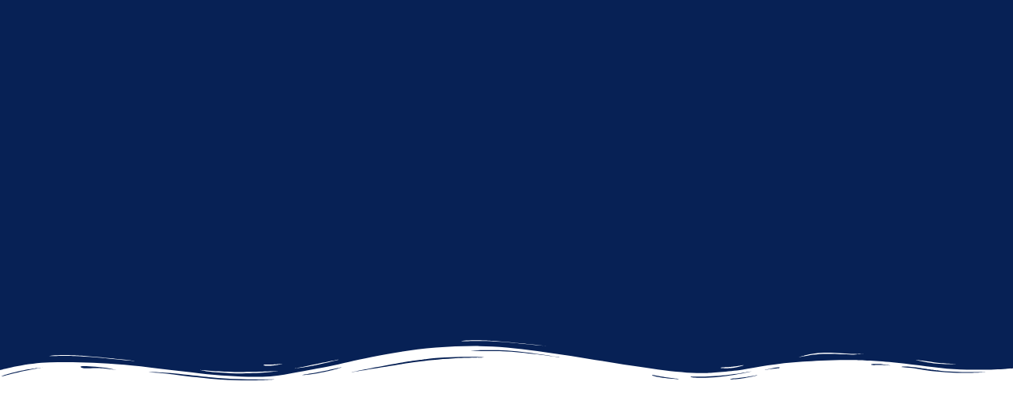

--- FILE ---
content_type: text/html; charset=UTF-8
request_url: https://fmccv.org/seminario-sobre-derechos-humanos-con-la-defensoria-del-pueblo/
body_size: 45160
content:
<!DOCTYPE html>
<!--[if IE 9 ]>   <html class="no-js oldie ie9 ie" lang="es-CO" > <![endif]-->
<!--[if (gt IE 9)|!(IE)]><!--> <html class="no-js" lang="es-CO" > <!--<![endif]-->
<head>
        <meta charset="UTF-8" >
        <meta http-equiv="X-UA-Compatible" content="IE=edge">
        <!-- devices setting -->
        <meta name="viewport"   content="initial-scale=1,user-scalable=no,width=device-width">

<!-- outputs by wp_head -->
<meta name='robots' content='index, follow, max-image-preview:large, max-snippet:-1, max-video-preview:-1' />
<!-- Google tag (gtag.js) consent mode dataLayer added by Site Kit -->
<script id="google_gtagjs-js-consent-mode-data-layer">
window.dataLayer = window.dataLayer || [];function gtag(){dataLayer.push(arguments);}
gtag('consent', 'default', {"ad_personalization":"denied","ad_storage":"denied","ad_user_data":"denied","analytics_storage":"denied","functionality_storage":"denied","security_storage":"denied","personalization_storage":"denied","region":["AT","BE","BG","CH","CY","CZ","DE","DK","EE","ES","FI","FR","GB","GR","HR","HU","IE","IS","IT","LI","LT","LU","LV","MT","NL","NO","PL","PT","RO","SE","SI","SK"],"wait_for_update":500});
window._googlesitekitConsentCategoryMap = {"statistics":["analytics_storage"],"marketing":["ad_storage","ad_user_data","ad_personalization"],"functional":["functionality_storage","security_storage"],"preferences":["personalization_storage"]};
window._googlesitekitConsents = {"ad_personalization":"denied","ad_storage":"denied","ad_user_data":"denied","analytics_storage":"denied","functionality_storage":"denied","security_storage":"denied","personalization_storage":"denied","region":["AT","BE","BG","CH","CY","CZ","DE","DK","EE","ES","FI","FR","GB","GR","HR","HU","IE","IS","IT","LI","LT","LU","LV","MT","NL","NO","PL","PT","RO","SE","SI","SK"],"wait_for_update":500};
</script>
<!-- End Google tag (gtag.js) consent mode dataLayer added by Site Kit -->

	<!-- This site is optimized with the Yoast SEO plugin v26.6 - https://yoast.com/wordpress/plugins/seo/ -->
	<title>Seminario sobre Derechos Humanos con la Defensoría del Pueblo - Fundación Mi Ciudad con Vida</title>
	<link rel="canonical" href="https://fmccv.org/seminario-sobre-derechos-humanos-con-la-defensoria-del-pueblo/" />
	<meta property="og:locale" content="es_ES" />
	<meta property="og:locale:alternate" content="en_GB" />
	<meta property="og:type" content="article" />
	<meta property="og:title" content="Seminario sobre Derechos Humanos con la Defensoría del Pueblo - Fundación Mi Ciudad con Vida" />
	<meta property="og:description" content="Los jóvenes del proyecto Liderazgo Comunitario recibieron un seminario por parte de la Defensoría del Pueblo. En este espacio de formación, aprendieron cómo a través de la acción popular se pueden restablecer los derechos humanos. Además, pudieron identificar cuáles son los mecanismos de protección nacional que tiene la ciudadanía para exigir al Estado el cumplimiento [&hellip;]" />
	<meta property="og:url" content="https://fmccv.org/seminario-sobre-derechos-humanos-con-la-defensoria-del-pueblo/" />
	<meta property="og:site_name" content="Fundación Mi Ciudad con Vida" />
	<meta property="article:publisher" content="https://web.facebook.com/fmccv/?_rdc=1&amp;_rdr" />
	<meta property="article:published_time" content="2023-08-05T20:58:47+00:00" />
	<meta property="article:modified_time" content="2023-09-03T21:00:06+00:00" />
	<meta property="og:image" content="https://fmccv.org/wp-content/uploads/2023/09/Noticias-14.jpg" />
	<meta property="og:image:width" content="2080" />
	<meta property="og:image:height" content="1213" />
	<meta property="og:image:type" content="image/jpeg" />
	<meta name="author" content="Miguel Ortega" />
	<meta name="twitter:card" content="summary_large_image" />
	<meta name="twitter:creator" content="@fmccv" />
	<meta name="twitter:site" content="@fmccv" />
	<meta name="twitter:label1" content="Escrito por" />
	<meta name="twitter:data1" content="Miguel Ortega" />
	<script type="application/ld+json" class="yoast-schema-graph">{"@context":"https://schema.org","@graph":[{"@type":"Article","@id":"https://fmccv.org/seminario-sobre-derechos-humanos-con-la-defensoria-del-pueblo/#article","isPartOf":{"@id":"https://fmccv.org/seminario-sobre-derechos-humanos-con-la-defensoria-del-pueblo/"},"author":{"name":"Miguel Ortega","@id":"https://fmccv.org/es/#/schema/person/02e992abf0789024ecd0b29a702f8060"},"headline":"Seminario sobre Derechos Humanos con la Defensoría del Pueblo","datePublished":"2023-08-05T20:58:47+00:00","dateModified":"2023-09-03T21:00:06+00:00","mainEntityOfPage":{"@id":"https://fmccv.org/seminario-sobre-derechos-humanos-con-la-defensoria-del-pueblo/"},"wordCount":78,"commentCount":0,"publisher":{"@id":"https://fmccv.org/es/#organization"},"image":{"@id":"https://fmccv.org/seminario-sobre-derechos-humanos-con-la-defensoria-del-pueblo/#primaryimage"},"thumbnailUrl":"https://fmccv.org/wp-content/uploads/2023/09/Noticias-14.jpg","articleSection":["Lipaya","Noticias"],"inLanguage":"es-CO","potentialAction":[{"@type":"CommentAction","name":"Comment","target":["https://fmccv.org/seminario-sobre-derechos-humanos-con-la-defensoria-del-pueblo/#respond"]}]},{"@type":"WebPage","@id":"https://fmccv.org/seminario-sobre-derechos-humanos-con-la-defensoria-del-pueblo/","url":"https://fmccv.org/seminario-sobre-derechos-humanos-con-la-defensoria-del-pueblo/","name":"Seminario sobre Derechos Humanos con la Defensoría del Pueblo - Fundación Mi Ciudad con Vida","isPartOf":{"@id":"https://fmccv.org/es/#website"},"primaryImageOfPage":{"@id":"https://fmccv.org/seminario-sobre-derechos-humanos-con-la-defensoria-del-pueblo/#primaryimage"},"image":{"@id":"https://fmccv.org/seminario-sobre-derechos-humanos-con-la-defensoria-del-pueblo/#primaryimage"},"thumbnailUrl":"https://fmccv.org/wp-content/uploads/2023/09/Noticias-14.jpg","datePublished":"2023-08-05T20:58:47+00:00","dateModified":"2023-09-03T21:00:06+00:00","breadcrumb":{"@id":"https://fmccv.org/seminario-sobre-derechos-humanos-con-la-defensoria-del-pueblo/#breadcrumb"},"inLanguage":"es-CO","potentialAction":[{"@type":"ReadAction","target":["https://fmccv.org/seminario-sobre-derechos-humanos-con-la-defensoria-del-pueblo/"]}]},{"@type":"ImageObject","inLanguage":"es-CO","@id":"https://fmccv.org/seminario-sobre-derechos-humanos-con-la-defensoria-del-pueblo/#primaryimage","url":"https://fmccv.org/wp-content/uploads/2023/09/Noticias-14.jpg","contentUrl":"https://fmccv.org/wp-content/uploads/2023/09/Noticias-14.jpg","width":2080,"height":1213},{"@type":"BreadcrumbList","@id":"https://fmccv.org/seminario-sobre-derechos-humanos-con-la-defensoria-del-pueblo/#breadcrumb","itemListElement":[{"@type":"ListItem","position":1,"name":"Inicio","item":"https://fmccv.org/es/"},{"@type":"ListItem","position":2,"name":"Seminario sobre Derechos Humanos con la Defensoría del Pueblo"}]},{"@type":"WebSite","@id":"https://fmccv.org/es/#website","url":"https://fmccv.org/es/","name":"Fundación Mi Ciudad con Vida","description":"Organización privada e independiente, sin ánimo de lucro.  Dedicada al desarrollo de programas sociales en las comunidades más necesitadas de Colombia a través de proyectos y programas que promuevan el desarrollo integral de niños, niñas y adolescentes.","publisher":{"@id":"https://fmccv.org/es/#organization"},"potentialAction":[{"@type":"SearchAction","target":{"@type":"EntryPoint","urlTemplate":"https://fmccv.org/es/?s={search_term_string}"},"query-input":{"@type":"PropertyValueSpecification","valueRequired":true,"valueName":"search_term_string"}}],"inLanguage":"es-CO"},{"@type":"Organization","@id":"https://fmccv.org/es/#organization","name":"Fundación Mi Ciudad con Vida","url":"https://fmccv.org/es/","logo":{"@type":"ImageObject","inLanguage":"es-CO","@id":"https://fmccv.org/es/#/schema/logo/image/","url":"https://fmccv.org/wp-content/uploads/2022/02/logofmccv.png","contentUrl":"https://fmccv.org/wp-content/uploads/2022/02/logofmccv.png","width":285,"height":130,"caption":"Fundación Mi Ciudad con Vida"},"image":{"@id":"https://fmccv.org/es/#/schema/logo/image/"},"sameAs":["https://web.facebook.com/fmccv/?_rdc=1&_rdr","https://x.com/fmccv","https://www.instagram.com/fmccv/"]},{"@type":"Person","@id":"https://fmccv.org/es/#/schema/person/02e992abf0789024ecd0b29a702f8060","name":"Miguel Ortega","image":{"@type":"ImageObject","inLanguage":"es-CO","@id":"https://fmccv.org/es/#/schema/person/image/","url":"https://secure.gravatar.com/avatar/a0484d0a15e33ec290b954b46367d9456556cb2ae6e74458d2ee038d766d4e48?s=96&d=mm&r=g","contentUrl":"https://secure.gravatar.com/avatar/a0484d0a15e33ec290b954b46367d9456556cb2ae6e74458d2ee038d766d4e48?s=96&d=mm&r=g","caption":"Miguel Ortega"},"url":"https://fmccv.org/es/author/miguel/"}]}</script>
	<!-- / Yoast SEO plugin. -->


<link rel="alternate" href="https://fmccv.org/seminario-sobre-derechos-humanos-con-la-defensoria-del-pueblo/" hreflang="es" />
<link rel="alternate" href="https://fmccv.org/human-rights-seminar-with-the-office-of-the-ombudsman/" hreflang="en" />
<link rel='dns-prefetch' href='//maps.googleapis.com' />
<link rel='dns-prefetch' href='//www.googletagmanager.com' />
<link rel="alternate" type="application/rss+xml" title="Fundación Mi Ciudad con Vida &raquo; Feed" href="https://fmccv.org/es/feed/" />
<link rel="alternate" type="application/rss+xml" title="Fundación Mi Ciudad con Vida &raquo; RSS de los comentarios" href="https://fmccv.org/es/comments/feed/" />
<link rel="alternate" title="oEmbed (JSON)" type="application/json+oembed" href="https://fmccv.org/wp-json/oembed/1.0/embed?url=https%3A%2F%2Ffmccv.org%2Fseminario-sobre-derechos-humanos-con-la-defensoria-del-pueblo%2F&#038;lang=es" />
<link rel="alternate" title="oEmbed (XML)" type="text/xml+oembed" href="https://fmccv.org/wp-json/oembed/1.0/embed?url=https%3A%2F%2Ffmccv.org%2Fseminario-sobre-derechos-humanos-con-la-defensoria-del-pueblo%2F&#038;format=xml&#038;lang=es" />
<style id='wp-img-auto-sizes-contain-inline-css'>
img:is([sizes=auto i],[sizes^="auto," i]){contain-intrinsic-size:3000px 1500px}
/*# sourceURL=wp-img-auto-sizes-contain-inline-css */
</style>

<link rel='stylesheet' id='twb-open-sans-css' href='https://fonts.googleapis.com/css?family=Open+Sans%3A300%2C400%2C500%2C600%2C700%2C800&#038;display=swap&#038;ver=6.9' media='all' />
<link rel='stylesheet' id='twbbwg-global-css' href='https://fmccv.org/wp-content/plugins/photo-gallery/booster/assets/css/global.css?ver=1.0.0' media='all' />
<style id='wp-emoji-styles-inline-css'>

	img.wp-smiley, img.emoji {
		display: inline !important;
		border: none !important;
		box-shadow: none !important;
		height: 1em !important;
		width: 1em !important;
		margin: 0 0.07em !important;
		vertical-align: -0.1em !important;
		background: none !important;
		padding: 0 !important;
	}
/*# sourceURL=wp-emoji-styles-inline-css */
</style>
<link rel='stylesheet' id='wp-block-library-css' href='https://fmccv.org/wp-includes/css/dist/block-library/style.min.css?ver=6.9' media='all' />
<style id='classic-theme-styles-inline-css'>
/*! This file is auto-generated */
.wp-block-button__link{color:#fff;background-color:#32373c;border-radius:9999px;box-shadow:none;text-decoration:none;padding:calc(.667em + 2px) calc(1.333em + 2px);font-size:1.125em}.wp-block-file__button{background:#32373c;color:#fff;text-decoration:none}
/*# sourceURL=/wp-includes/css/classic-themes.min.css */
</style>
<style id='global-styles-inline-css'>
:root{--wp--preset--aspect-ratio--square: 1;--wp--preset--aspect-ratio--4-3: 4/3;--wp--preset--aspect-ratio--3-4: 3/4;--wp--preset--aspect-ratio--3-2: 3/2;--wp--preset--aspect-ratio--2-3: 2/3;--wp--preset--aspect-ratio--16-9: 16/9;--wp--preset--aspect-ratio--9-16: 9/16;--wp--preset--color--black: #000000;--wp--preset--color--cyan-bluish-gray: #abb8c3;--wp--preset--color--white: #ffffff;--wp--preset--color--pale-pink: #f78da7;--wp--preset--color--vivid-red: #cf2e2e;--wp--preset--color--luminous-vivid-orange: #ff6900;--wp--preset--color--luminous-vivid-amber: #fcb900;--wp--preset--color--light-green-cyan: #7bdcb5;--wp--preset--color--vivid-green-cyan: #00d084;--wp--preset--color--pale-cyan-blue: #8ed1fc;--wp--preset--color--vivid-cyan-blue: #0693e3;--wp--preset--color--vivid-purple: #9b51e0;--wp--preset--gradient--vivid-cyan-blue-to-vivid-purple: linear-gradient(135deg,rgb(6,147,227) 0%,rgb(155,81,224) 100%);--wp--preset--gradient--light-green-cyan-to-vivid-green-cyan: linear-gradient(135deg,rgb(122,220,180) 0%,rgb(0,208,130) 100%);--wp--preset--gradient--luminous-vivid-amber-to-luminous-vivid-orange: linear-gradient(135deg,rgb(252,185,0) 0%,rgb(255,105,0) 100%);--wp--preset--gradient--luminous-vivid-orange-to-vivid-red: linear-gradient(135deg,rgb(255,105,0) 0%,rgb(207,46,46) 100%);--wp--preset--gradient--very-light-gray-to-cyan-bluish-gray: linear-gradient(135deg,rgb(238,238,238) 0%,rgb(169,184,195) 100%);--wp--preset--gradient--cool-to-warm-spectrum: linear-gradient(135deg,rgb(74,234,220) 0%,rgb(151,120,209) 20%,rgb(207,42,186) 40%,rgb(238,44,130) 60%,rgb(251,105,98) 80%,rgb(254,248,76) 100%);--wp--preset--gradient--blush-light-purple: linear-gradient(135deg,rgb(255,206,236) 0%,rgb(152,150,240) 100%);--wp--preset--gradient--blush-bordeaux: linear-gradient(135deg,rgb(254,205,165) 0%,rgb(254,45,45) 50%,rgb(107,0,62) 100%);--wp--preset--gradient--luminous-dusk: linear-gradient(135deg,rgb(255,203,112) 0%,rgb(199,81,192) 50%,rgb(65,88,208) 100%);--wp--preset--gradient--pale-ocean: linear-gradient(135deg,rgb(255,245,203) 0%,rgb(182,227,212) 50%,rgb(51,167,181) 100%);--wp--preset--gradient--electric-grass: linear-gradient(135deg,rgb(202,248,128) 0%,rgb(113,206,126) 100%);--wp--preset--gradient--midnight: linear-gradient(135deg,rgb(2,3,129) 0%,rgb(40,116,252) 100%);--wp--preset--font-size--small: 13px;--wp--preset--font-size--medium: 20px;--wp--preset--font-size--large: 36px;--wp--preset--font-size--x-large: 42px;--wp--preset--spacing--20: 0.44rem;--wp--preset--spacing--30: 0.67rem;--wp--preset--spacing--40: 1rem;--wp--preset--spacing--50: 1.5rem;--wp--preset--spacing--60: 2.25rem;--wp--preset--spacing--70: 3.38rem;--wp--preset--spacing--80: 5.06rem;--wp--preset--shadow--natural: 6px 6px 9px rgba(0, 0, 0, 0.2);--wp--preset--shadow--deep: 12px 12px 50px rgba(0, 0, 0, 0.4);--wp--preset--shadow--sharp: 6px 6px 0px rgba(0, 0, 0, 0.2);--wp--preset--shadow--outlined: 6px 6px 0px -3px rgb(255, 255, 255), 6px 6px rgb(0, 0, 0);--wp--preset--shadow--crisp: 6px 6px 0px rgb(0, 0, 0);}:where(.is-layout-flex){gap: 0.5em;}:where(.is-layout-grid){gap: 0.5em;}body .is-layout-flex{display: flex;}.is-layout-flex{flex-wrap: wrap;align-items: center;}.is-layout-flex > :is(*, div){margin: 0;}body .is-layout-grid{display: grid;}.is-layout-grid > :is(*, div){margin: 0;}:where(.wp-block-columns.is-layout-flex){gap: 2em;}:where(.wp-block-columns.is-layout-grid){gap: 2em;}:where(.wp-block-post-template.is-layout-flex){gap: 1.25em;}:where(.wp-block-post-template.is-layout-grid){gap: 1.25em;}.has-black-color{color: var(--wp--preset--color--black) !important;}.has-cyan-bluish-gray-color{color: var(--wp--preset--color--cyan-bluish-gray) !important;}.has-white-color{color: var(--wp--preset--color--white) !important;}.has-pale-pink-color{color: var(--wp--preset--color--pale-pink) !important;}.has-vivid-red-color{color: var(--wp--preset--color--vivid-red) !important;}.has-luminous-vivid-orange-color{color: var(--wp--preset--color--luminous-vivid-orange) !important;}.has-luminous-vivid-amber-color{color: var(--wp--preset--color--luminous-vivid-amber) !important;}.has-light-green-cyan-color{color: var(--wp--preset--color--light-green-cyan) !important;}.has-vivid-green-cyan-color{color: var(--wp--preset--color--vivid-green-cyan) !important;}.has-pale-cyan-blue-color{color: var(--wp--preset--color--pale-cyan-blue) !important;}.has-vivid-cyan-blue-color{color: var(--wp--preset--color--vivid-cyan-blue) !important;}.has-vivid-purple-color{color: var(--wp--preset--color--vivid-purple) !important;}.has-black-background-color{background-color: var(--wp--preset--color--black) !important;}.has-cyan-bluish-gray-background-color{background-color: var(--wp--preset--color--cyan-bluish-gray) !important;}.has-white-background-color{background-color: var(--wp--preset--color--white) !important;}.has-pale-pink-background-color{background-color: var(--wp--preset--color--pale-pink) !important;}.has-vivid-red-background-color{background-color: var(--wp--preset--color--vivid-red) !important;}.has-luminous-vivid-orange-background-color{background-color: var(--wp--preset--color--luminous-vivid-orange) !important;}.has-luminous-vivid-amber-background-color{background-color: var(--wp--preset--color--luminous-vivid-amber) !important;}.has-light-green-cyan-background-color{background-color: var(--wp--preset--color--light-green-cyan) !important;}.has-vivid-green-cyan-background-color{background-color: var(--wp--preset--color--vivid-green-cyan) !important;}.has-pale-cyan-blue-background-color{background-color: var(--wp--preset--color--pale-cyan-blue) !important;}.has-vivid-cyan-blue-background-color{background-color: var(--wp--preset--color--vivid-cyan-blue) !important;}.has-vivid-purple-background-color{background-color: var(--wp--preset--color--vivid-purple) !important;}.has-black-border-color{border-color: var(--wp--preset--color--black) !important;}.has-cyan-bluish-gray-border-color{border-color: var(--wp--preset--color--cyan-bluish-gray) !important;}.has-white-border-color{border-color: var(--wp--preset--color--white) !important;}.has-pale-pink-border-color{border-color: var(--wp--preset--color--pale-pink) !important;}.has-vivid-red-border-color{border-color: var(--wp--preset--color--vivid-red) !important;}.has-luminous-vivid-orange-border-color{border-color: var(--wp--preset--color--luminous-vivid-orange) !important;}.has-luminous-vivid-amber-border-color{border-color: var(--wp--preset--color--luminous-vivid-amber) !important;}.has-light-green-cyan-border-color{border-color: var(--wp--preset--color--light-green-cyan) !important;}.has-vivid-green-cyan-border-color{border-color: var(--wp--preset--color--vivid-green-cyan) !important;}.has-pale-cyan-blue-border-color{border-color: var(--wp--preset--color--pale-cyan-blue) !important;}.has-vivid-cyan-blue-border-color{border-color: var(--wp--preset--color--vivid-cyan-blue) !important;}.has-vivid-purple-border-color{border-color: var(--wp--preset--color--vivid-purple) !important;}.has-vivid-cyan-blue-to-vivid-purple-gradient-background{background: var(--wp--preset--gradient--vivid-cyan-blue-to-vivid-purple) !important;}.has-light-green-cyan-to-vivid-green-cyan-gradient-background{background: var(--wp--preset--gradient--light-green-cyan-to-vivid-green-cyan) !important;}.has-luminous-vivid-amber-to-luminous-vivid-orange-gradient-background{background: var(--wp--preset--gradient--luminous-vivid-amber-to-luminous-vivid-orange) !important;}.has-luminous-vivid-orange-to-vivid-red-gradient-background{background: var(--wp--preset--gradient--luminous-vivid-orange-to-vivid-red) !important;}.has-very-light-gray-to-cyan-bluish-gray-gradient-background{background: var(--wp--preset--gradient--very-light-gray-to-cyan-bluish-gray) !important;}.has-cool-to-warm-spectrum-gradient-background{background: var(--wp--preset--gradient--cool-to-warm-spectrum) !important;}.has-blush-light-purple-gradient-background{background: var(--wp--preset--gradient--blush-light-purple) !important;}.has-blush-bordeaux-gradient-background{background: var(--wp--preset--gradient--blush-bordeaux) !important;}.has-luminous-dusk-gradient-background{background: var(--wp--preset--gradient--luminous-dusk) !important;}.has-pale-ocean-gradient-background{background: var(--wp--preset--gradient--pale-ocean) !important;}.has-electric-grass-gradient-background{background: var(--wp--preset--gradient--electric-grass) !important;}.has-midnight-gradient-background{background: var(--wp--preset--gradient--midnight) !important;}.has-small-font-size{font-size: var(--wp--preset--font-size--small) !important;}.has-medium-font-size{font-size: var(--wp--preset--font-size--medium) !important;}.has-large-font-size{font-size: var(--wp--preset--font-size--large) !important;}.has-x-large-font-size{font-size: var(--wp--preset--font-size--x-large) !important;}
:where(.wp-block-post-template.is-layout-flex){gap: 1.25em;}:where(.wp-block-post-template.is-layout-grid){gap: 1.25em;}
:where(.wp-block-term-template.is-layout-flex){gap: 1.25em;}:where(.wp-block-term-template.is-layout-grid){gap: 1.25em;}
:where(.wp-block-columns.is-layout-flex){gap: 2em;}:where(.wp-block-columns.is-layout-grid){gap: 2em;}
:root :where(.wp-block-pullquote){font-size: 1.5em;line-height: 1.6;}
/*# sourceURL=global-styles-inline-css */
</style>
<link rel='stylesheet' id='bwg_fonts-css' href='https://fmccv.org/wp-content/plugins/photo-gallery/css/bwg-fonts/fonts.css?ver=0.0.1' media='all' />
<link rel='stylesheet' id='sumoselect-css' href='https://fmccv.org/wp-content/plugins/photo-gallery/css/sumoselect.min.css?ver=3.4.6' media='all' />
<link rel='stylesheet' id='mCustomScrollbar-css' href='https://fmccv.org/wp-content/plugins/photo-gallery/css/jquery.mCustomScrollbar.min.css?ver=3.1.5' media='all' />
<link rel='stylesheet' id='bwg_googlefonts-css' href='https://fonts.googleapis.com/css?family=Ubuntu&#038;subset=greek,latin,greek-ext,vietnamese,cyrillic-ext,latin-ext,cyrillic' media='all' />
<link rel='stylesheet' id='bwg_frontend-css' href='https://fmccv.org/wp-content/plugins/photo-gallery/css/styles.min.css?ver=1.8.35' media='all' />
<link rel='stylesheet' id='auxin-base-css' href='https://fmccv.org/wp-content/themes/phlox/css/base.css?ver=2.17.11' media='all' />
<link rel='stylesheet' id='auxin-front-icon-css' href='https://fmccv.org/wp-content/themes/phlox/css/auxin-icon.css?ver=2.17.11' media='all' />
<link rel='stylesheet' id='auxin-main-css' href='https://fmccv.org/wp-content/themes/phlox/css/main.css?ver=2.17.11' media='all' />
<link rel='stylesheet' id='jet-fb-option-field-select-css' href='https://fmccv.org/wp-content/plugins/jetformbuilder/modules/option-field/assets/build/select.css?ver=0edd78a6f12e2b918b82' media='all' />
<link rel='stylesheet' id='jet-fb-option-field-checkbox-css' href='https://fmccv.org/wp-content/plugins/jetformbuilder/modules/option-field/assets/build/checkbox.css?ver=6e25adbbae5a5d1bb65e' media='all' />
<link rel='stylesheet' id='jet-fb-option-field-radio-css' href='https://fmccv.org/wp-content/plugins/jetformbuilder/modules/option-field/assets/build/radio.css?ver=7c6d0d4d7df91e6bd6a4' media='all' />
<link rel='stylesheet' id='jet-fb-advanced-choices-css' href='https://fmccv.org/wp-content/plugins/jetformbuilder/modules/advanced-choices/assets/build/main.css?ver=ca05550a7cac3b9b55a3' media='all' />
<link rel='stylesheet' id='jet-fb-wysiwyg-css' href='https://fmccv.org/wp-content/plugins/jetformbuilder/modules/wysiwyg/assets/build/wysiwyg.css?ver=5a4d16fb6d7a94700261' media='all' />
<link rel='stylesheet' id='jet-fb-switcher-css' href='https://fmccv.org/wp-content/plugins/jetformbuilder/modules/switcher/assets/build/switcher.css?ver=06c887a8b9195e5a119d' media='all' />
<link rel='stylesheet' id='e-animation-shrink-css' href='https://fmccv.org/wp-content/plugins/elementor/assets/lib/animations/styles/e-animation-shrink.min.css?ver=3.34.0' media='all' />
<link rel='stylesheet' id='elementor-frontend-css' href='https://fmccv.org/wp-content/plugins/elementor/assets/css/frontend.min.css?ver=3.34.0' media='all' />
<link rel='stylesheet' id='widget-image-css' href='https://fmccv.org/wp-content/plugins/elementor/assets/css/widget-image.min.css?ver=3.34.0' media='all' />
<link rel='stylesheet' id='e-sticky-css' href='https://fmccv.org/wp-content/plugins/elementor-pro/assets/css/modules/sticky.min.css?ver=3.34.0' media='all' />
<link rel='stylesheet' id='e-animation-fadeInDown-css' href='https://fmccv.org/wp-content/plugins/elementor/assets/lib/animations/styles/fadeInDown.min.css?ver=3.34.0' media='all' />
<link rel='stylesheet' id='widget-heading-css' href='https://fmccv.org/wp-content/plugins/elementor/assets/css/widget-heading.min.css?ver=3.34.0' media='all' />
<link rel='stylesheet' id='e-shapes-css' href='https://fmccv.org/wp-content/plugins/elementor/assets/css/conditionals/shapes.min.css?ver=3.34.0' media='all' />
<link rel='stylesheet' id='widget-icon-list-css' href='https://fmccv.org/wp-content/plugins/elementor/assets/css/widget-icon-list.min.css?ver=3.34.0' media='all' />
<link rel='stylesheet' id='e-animation-buzz-out-css' href='https://fmccv.org/wp-content/plugins/elementor/assets/lib/animations/styles/e-animation-buzz-out.min.css?ver=3.34.0' media='all' />
<link rel='stylesheet' id='widget-form-css' href='https://fmccv.org/wp-content/plugins/elementor-pro/assets/css/widget-form.min.css?ver=3.34.0' media='all' />
<link rel='stylesheet' id='widget-social-icons-css' href='https://fmccv.org/wp-content/plugins/elementor/assets/css/widget-social-icons.min.css?ver=3.34.0' media='all' />
<link rel='stylesheet' id='e-apple-webkit-css' href='https://fmccv.org/wp-content/plugins/elementor/assets/css/conditionals/apple-webkit.min.css?ver=3.34.0' media='all' />
<link rel='stylesheet' id='e-animation-fadeIn-css' href='https://fmccv.org/wp-content/plugins/elementor/assets/lib/animations/styles/fadeIn.min.css?ver=3.34.0' media='all' />
<link rel='stylesheet' id='e-animation-fadeInUp-css' href='https://fmccv.org/wp-content/plugins/elementor/assets/lib/animations/styles/fadeInUp.min.css?ver=3.34.0' media='all' />
<link rel='stylesheet' id='widget-post-info-css' href='https://fmccv.org/wp-content/plugins/elementor-pro/assets/css/widget-post-info.min.css?ver=3.34.0' media='all' />
<link rel='stylesheet' id='elementor-icons-shared-0-css' href='https://fmccv.org/wp-content/plugins/elementor/assets/lib/font-awesome/css/fontawesome.min.css?ver=5.15.3' media='all' />
<link rel='stylesheet' id='elementor-icons-fa-regular-css' href='https://fmccv.org/wp-content/plugins/elementor/assets/lib/font-awesome/css/regular.min.css?ver=5.15.3' media='all' />
<link rel='stylesheet' id='elementor-icons-fa-solid-css' href='https://fmccv.org/wp-content/plugins/elementor/assets/lib/font-awesome/css/solid.min.css?ver=5.15.3' media='all' />
<link rel='stylesheet' id='e-animation-fadeInLeft-css' href='https://fmccv.org/wp-content/plugins/elementor/assets/lib/animations/styles/fadeInLeft.min.css?ver=3.34.0' media='all' />
<link rel='stylesheet' id='e-animation-fadeInRight-css' href='https://fmccv.org/wp-content/plugins/elementor/assets/lib/animations/styles/fadeInRight.min.css?ver=3.34.0' media='all' />
<link rel='stylesheet' id='widget-share-buttons-css' href='https://fmccv.org/wp-content/plugins/elementor-pro/assets/css/widget-share-buttons.min.css?ver=3.34.0' media='all' />
<link rel='stylesheet' id='elementor-icons-fa-brands-css' href='https://fmccv.org/wp-content/plugins/elementor/assets/lib/font-awesome/css/brands.min.css?ver=5.15.3' media='all' />
<link rel='stylesheet' id='widget-divider-css' href='https://fmccv.org/wp-content/plugins/elementor/assets/css/widget-divider.min.css?ver=3.34.0' media='all' />
<link rel='stylesheet' id='widget-social-css' href='https://fmccv.org/wp-content/plugins/elementor-pro/assets/css/widget-social.min.css?ver=3.34.0' media='all' />
<link rel='stylesheet' id='widget-post-navigation-css' href='https://fmccv.org/wp-content/plugins/elementor-pro/assets/css/widget-post-navigation.min.css?ver=3.34.0' media='all' />
<link rel='stylesheet' id='elementor-icons-css' href='https://fmccv.org/wp-content/plugins/elementor/assets/lib/eicons/css/elementor-icons.min.css?ver=5.45.0' media='all' />
<link rel='stylesheet' id='elementor-post-3616-css' href='https://fmccv.org/wp-content/uploads/elementor/css/post-3616.css?ver=1768672724' media='all' />
<link rel='stylesheet' id='auxin-elementor-widgets-css' href='https://fmccv.org/wp-content/plugins/auxin-elements/admin/assets/css/elementor-widgets.css?ver=2.17.12' media='all' />
<link rel='stylesheet' id='mediaelement-css' href='https://fmccv.org/wp-includes/js/mediaelement/mediaelementplayer-legacy.min.css?ver=4.2.17' media='all' />
<link rel='stylesheet' id='wp-mediaelement-css' href='https://fmccv.org/wp-includes/js/mediaelement/wp-mediaelement.min.css?ver=6.9' media='all' />
<link rel='stylesheet' id='jet-blog-css' href='https://fmccv.org/wp-content/plugins/jet-blog/assets/css/jet-blog.css?ver=2.4.7.1' media='all' />
<link rel='stylesheet' id='font-awesome-5-all-css' href='https://fmccv.org/wp-content/plugins/elementor/assets/lib/font-awesome/css/all.min.css?ver=3.34.0' media='all' />
<link rel='stylesheet' id='font-awesome-4-shim-css' href='https://fmccv.org/wp-content/plugins/elementor/assets/lib/font-awesome/css/v4-shims.min.css?ver=3.34.0' media='all' />
<link rel='stylesheet' id='elementor-post-3702-css' href='https://fmccv.org/wp-content/uploads/elementor/css/post-3702.css?ver=1768672724' media='all' />
<link rel='stylesheet' id='elementor-post-650-css' href='https://fmccv.org/wp-content/uploads/elementor/css/post-650.css?ver=1768672756' media='all' />
<link rel='stylesheet' id='elementor-post-439-css' href='https://fmccv.org/wp-content/uploads/elementor/css/post-439.css?ver=1768672724' media='all' />
<link rel='stylesheet' id='elementor-post-532-css' href='https://fmccv.org/wp-content/uploads/elementor/css/post-532.css?ver=1768672756' media='all' />
<link rel='stylesheet' id='auxin-custom-css' href='https://fmccv.org/wp-content/uploads/phlox/custom.css?ver=2.5' media='all' />
<link rel='stylesheet' id='auxin-elementor-base-css' href='https://fmccv.org/wp-content/themes/phlox/css/other/elementor.css?ver=2.17.11' media='all' />
<link rel='stylesheet' id='elementor-post-2620-css' href='https://fmccv.org/wp-content/uploads/elementor/css/post-2620.css?ver=1768672724' media='all' />
<link rel='stylesheet' id='elementor-gf-roboto-css' href='https://fonts.googleapis.com/css?family=Roboto:100,100italic,200,200italic,300,300italic,400,400italic,500,500italic,600,600italic,700,700italic,800,800italic,900,900italic&#038;display=auto' media='all' />
<link rel='stylesheet' id='elementor-gf-robotoslab-css' href='https://fonts.googleapis.com/css?family=Roboto+Slab:100,100italic,200,200italic,300,300italic,400,400italic,500,500italic,600,600italic,700,700italic,800,800italic,900,900italic&#038;display=auto' media='all' />
<link rel='stylesheet' id='elementor-gf-poppins-css' href='https://fonts.googleapis.com/css?family=Poppins:100,100italic,200,200italic,300,300italic,400,400italic,500,500italic,600,600italic,700,700italic,800,800italic,900,900italic&#038;display=auto' media='all' />
<link rel="stylesheet" type="text/css" href="https://fmccv.org/wp-content/plugins/nextend-smart-slider3-pro/Public/SmartSlider3/Application/Frontend/Assets/dist/smartslider.min.css?ver=667fb12b" media="all">
<link rel="stylesheet" type="text/css" href="https://fonts.googleapis.com/css?display=swap&amp;family=Roboto%3A300%2C400" media="all">
<style data-related="n2-ss-11">div#n2-ss-11{margin:0px 0px 0px 0px;}div#n2-ss-11 .n2-ss-slider-1{display:grid;position:relative;}div#n2-ss-11 .n2-ss-slider-2{display:grid;place-items:center;position:relative;overflow:hidden;border:0px solid RGBA(62,62,62,1);border-radius:0px;background-repeat:repeat;background-position:50% 50%;background-size:cover;background-attachment:scroll;background-color:RGBA(222,227,230,0);z-index:1;}div#n2-ss-11 .n2-ss-slider-3{box-sizing:border-box;display:grid;grid-template-areas:'full';place-items:center;position:relative;overflow:hidden;z-index:20;width:100%;}div#n2-ss-11 .n2-ss-slider-3 > *{grid-area:full;}div#n2-ss-11 .n2-ss-slider-pane{display:grid;grid-template-areas:'slide';justify-self:stretch;margin:0 var(--self-side-margin);position:relative;transform-style:preserve-3d;overflow:hidden;opacity:0.001;}div#n2-ss-11 .n2-ss-slider-pane > *{grid-area:slide;}div#n2-ss-11 .n2-ss-slider-pane--ready{animation-name:carousel-multi-fade-in;animation-duration:1s;opacity:1;}div#n2-ss-11 .n2-ss-slide{z-index:1;position:relative;width:var(--slide-width);max-width:360px;display:block;border-radius:10px;background-clip:padding-box;background-color:RGBA(255,255,255,1);border:0px solid RGBA(62,62,62,1);box-sizing:border-box;--a:calc(var(--slide-group-index) * var(--slide-width));--b:calc(var(--slide-group-index) * 2);--c:calc(var(--b) + 1);--d:calc(var(--c) * var(--slide-margin-side));--e:calc(var(--a) + var(--d));--f:calc(var(--slide-transform-offset,0) * 1px);transform:translateX(calc(var(--e) - var(--f)));}html[dir="rtl"] div#n2-ss-11 .n2-ss-slide{transform:translateX(calc(-1 * var(--e) - var(--f)));}div#n2-ss-11 .n2-ss-slider-pane .n2-ss-preserve-size{width:100%;max-width:360px;}div#n2-ss-11 .n2-ss-layers-container{position:relative;}div#n2-ss-11 .n2-ss-slide{perspective:1000px;}div#n2-ss-11 .n2-ss-slide-active{z-index:3;}@keyframes carousel-multi-fade-in{from{opacity:0;}to{opacity:1;}}div#n2-ss-11 .nextend-arrow{cursor:pointer;overflow:hidden;line-height:0 !important;z-index:18;-webkit-user-select:none;}div#n2-ss-11 .nextend-arrow img{position:relative;display:block;}div#n2-ss-11 .nextend-arrow img.n2-arrow-hover-img{display:none;}div#n2-ss-11 .nextend-arrow:FOCUS img.n2-arrow-hover-img,div#n2-ss-11 .nextend-arrow:HOVER img.n2-arrow-hover-img{display:inline;}div#n2-ss-11 .nextend-arrow:FOCUS img.n2-arrow-normal-img,div#n2-ss-11 .nextend-arrow:HOVER img.n2-arrow-normal-img{display:none;}div#n2-ss-11 .nextend-arrow-animated{overflow:hidden;}div#n2-ss-11 .nextend-arrow-animated > div{position:relative;}div#n2-ss-11 .nextend-arrow-animated .n2-active{position:absolute;}div#n2-ss-11 .nextend-arrow-animated-fade{transition:background 0.3s, opacity 0.4s;}div#n2-ss-11 .nextend-arrow-animated-horizontal > div{transition:all 0.4s;transform:none;}div#n2-ss-11 .nextend-arrow-animated-horizontal .n2-active{top:0;}div#n2-ss-11 .nextend-arrow-previous.nextend-arrow-animated-horizontal .n2-active{left:100%;}div#n2-ss-11 .nextend-arrow-next.nextend-arrow-animated-horizontal .n2-active{right:100%;}div#n2-ss-11 .nextend-arrow-previous.nextend-arrow-animated-horizontal:HOVER > div,div#n2-ss-11 .nextend-arrow-previous.nextend-arrow-animated-horizontal:FOCUS > div{transform:translateX(-100%);}div#n2-ss-11 .nextend-arrow-next.nextend-arrow-animated-horizontal:HOVER > div,div#n2-ss-11 .nextend-arrow-next.nextend-arrow-animated-horizontal:FOCUS > div{transform:translateX(100%);}div#n2-ss-11 .nextend-arrow-animated-vertical > div{transition:all 0.4s;transform:none;}div#n2-ss-11 .nextend-arrow-animated-vertical .n2-active{left:0;}div#n2-ss-11 .nextend-arrow-previous.nextend-arrow-animated-vertical .n2-active{top:100%;}div#n2-ss-11 .nextend-arrow-next.nextend-arrow-animated-vertical .n2-active{bottom:100%;}div#n2-ss-11 .nextend-arrow-previous.nextend-arrow-animated-vertical:HOVER > div,div#n2-ss-11 .nextend-arrow-previous.nextend-arrow-animated-vertical:FOCUS > div{transform:translateY(-100%);}div#n2-ss-11 .nextend-arrow-next.nextend-arrow-animated-vertical:HOVER > div,div#n2-ss-11 .nextend-arrow-next.nextend-arrow-animated-vertical:FOCUS > div{transform:translateY(100%);}div#n2-ss-11 .n2-ss-control-bullet{visibility:hidden;text-align:center;justify-content:center;z-index:14;}div#n2-ss-11 .n2-ss-control-bullet--calculate-size{left:0 !important;}div#n2-ss-11 .n2-ss-control-bullet-horizontal.n2-ss-control-bullet-fullsize{width:100%;}div#n2-ss-11 .n2-ss-control-bullet-vertical.n2-ss-control-bullet-fullsize{height:100%;flex-flow:column;}div#n2-ss-11 .nextend-bullet-bar{display:inline-flex;vertical-align:top;visibility:visible;align-items:center;flex-wrap:wrap;}div#n2-ss-11 .n2-bar-justify-content-left{justify-content:flex-start;}div#n2-ss-11 .n2-bar-justify-content-center{justify-content:center;}div#n2-ss-11 .n2-bar-justify-content-right{justify-content:flex-end;}div#n2-ss-11 .n2-ss-control-bullet-vertical > .nextend-bullet-bar{flex-flow:column;}div#n2-ss-11 .n2-ss-control-bullet-fullsize > .nextend-bullet-bar{display:flex;}div#n2-ss-11 .n2-ss-control-bullet-horizontal.n2-ss-control-bullet-fullsize > .nextend-bullet-bar{flex:1 1 auto;}div#n2-ss-11 .n2-ss-control-bullet-vertical.n2-ss-control-bullet-fullsize > .nextend-bullet-bar{height:100%;}div#n2-ss-11 .nextend-bullet-bar .n2-bullet{cursor:pointer;transition:background-color 0.4s;}div#n2-ss-11 .nextend-bullet-bar .n2-bullet.n2-active{cursor:default;}div#n2-ss-11 div.n2-ss-bullet-thumbnail-container{position:absolute;z-index:10000000;}div#n2-ss-11 .n2-ss-bullet-thumbnail-container .n2-ss-bullet-thumbnail{background-size:cover;background-repeat:no-repeat;background-position:center;}div#n2-ss-11 .n-uc-1bb15cc7f667e-inner{background-color:RGBA(0,0,0,0.15);}div#n2-ss-11 .n-uc-1bb15cc7f667e-inner:HOVER{background-color:RGBA(0,0,0,0);}div#n2-ss-11 .n-uc-4FW2S4Wx8dO4-inner{--n2bggradient:linear-gradient(to bottom, RGBA(0,0,0,0) 0%,RGBA(0,0,0,1) 100%);}div#n2-ss-11 .n-uc-4FW2S4Wx8dO4-inner:HOVER{--n2bggradient:linear-gradient(to bottom, RGBA(0,0,0,0) 0%,RGBA(37,115,180,1) 100%);}div#n2-ss-11 .n2-font-a8ab1e8e34bffc1f05640dba4fdc4f05-paragraph{font-family: 'Roboto';color: #ffffff;font-size:87.5%;text-shadow: none;line-height: 1.5;font-weight: normal;font-style: normal;text-decoration: none;text-align: left;letter-spacing: normal;word-spacing: normal;text-transform: none;font-weight: normal;}div#n2-ss-11 .n2-font-a8ab1e8e34bffc1f05640dba4fdc4f05-paragraph a, div#n2-ss-11 .n2-font-a8ab1e8e34bffc1f05640dba4fdc4f05-paragraph a:FOCUS{font-family: 'Roboto';color: #1890d7;font-size:100%;text-shadow: none;line-height: 1.5;font-weight: normal;font-style: normal;text-decoration: none;text-align: left;letter-spacing: normal;word-spacing: normal;text-transform: none;font-weight: normal;}div#n2-ss-11 .n2-font-a8ab1e8e34bffc1f05640dba4fdc4f05-paragraph a:HOVER, div#n2-ss-11 .n2-font-a8ab1e8e34bffc1f05640dba4fdc4f05-paragraph a:ACTIVE{font-family: 'Roboto';color: #1890d7;font-size:100%;text-shadow: none;line-height: 1.5;font-weight: normal;font-style: normal;text-decoration: none;text-align: left;letter-spacing: normal;word-spacing: normal;text-transform: none;font-weight: normal;}div#n2-ss-11 .n2-font-4ea0c762db96bafe81df644b2213d020-hover{font-family: 'Roboto';color: #ffffff;font-size:150%;text-shadow: none;line-height: 1.3;font-weight: 300;font-style: normal;text-decoration: none;text-align: inherit;letter-spacing: normal;word-spacing: normal;text-transform: none;font-weight: 300;}div#n2-ss-11 .n2-font-4ea0c762db96bafe81df644b2213d020-hover:HOVER, div#n2-ss-11 .n2-font-4ea0c762db96bafe81df644b2213d020-hover:ACTIVE, div#n2-ss-11 .n2-font-4ea0c762db96bafe81df644b2213d020-hover:FOCUS{color: #ffffff;}div#n2-ss-11 .n-uc-1bb15cc7f667e1-inner{background-color:RGBA(0,0,0,0.15);}div#n2-ss-11 .n-uc-1bb15cc7f667e1-inner:HOVER{background-color:RGBA(0,0,0,0);}div#n2-ss-11 .n-uc-4FW2S4Wx8dO41-inner{--n2bggradient:linear-gradient(to bottom, RGBA(0,0,0,0) 0%,RGBA(0,0,0,1) 100%);}div#n2-ss-11 .n-uc-4FW2S4Wx8dO41-inner:HOVER{--n2bggradient:linear-gradient(to bottom, RGBA(0,0,0,0) 0%,RGBA(37,115,180,1) 100%);}div#n2-ss-11 .n-uc-1bb15cc7f667e2-inner{background-color:RGBA(0,0,0,0.15);}div#n2-ss-11 .n-uc-1bb15cc7f667e2-inner:HOVER{background-color:RGBA(0,0,0,0);}div#n2-ss-11 .n-uc-4FW2S4Wx8dO42-inner{--n2bggradient:linear-gradient(to bottom, RGBA(0,0,0,0) 0%,RGBA(0,0,0,1) 100%);}div#n2-ss-11 .n-uc-4FW2S4Wx8dO42-inner:HOVER{--n2bggradient:linear-gradient(to bottom, RGBA(0,0,0,0) 0%,RGBA(37,115,180,1) 100%);}div#n2-ss-11 .n-uc-1bb15cc7f667e3-inner{background-color:RGBA(0,0,0,0.15);}div#n2-ss-11 .n-uc-1bb15cc7f667e3-inner:HOVER{background-color:RGBA(0,0,0,0);}div#n2-ss-11 .n-uc-4FW2S4Wx8dO43-inner{--n2bggradient:linear-gradient(to bottom, RGBA(0,0,0,0) 0%,RGBA(0,0,0,1) 100%);}div#n2-ss-11 .n-uc-4FW2S4Wx8dO43-inner:HOVER{--n2bggradient:linear-gradient(to bottom, RGBA(0,0,0,0) 0%,RGBA(37,115,180,1) 100%);}div#n2-ss-11 .n-uc-1bb15cc7f667e4-inner{background-color:RGBA(0,0,0,0.15);}div#n2-ss-11 .n-uc-1bb15cc7f667e4-inner:HOVER{background-color:RGBA(0,0,0,0);}div#n2-ss-11 .n-uc-4FW2S4Wx8dO44-inner{--n2bggradient:linear-gradient(to bottom, RGBA(0,0,0,0) 0%,RGBA(0,0,0,1) 100%);}div#n2-ss-11 .n-uc-4FW2S4Wx8dO44-inner:HOVER{--n2bggradient:linear-gradient(to bottom, RGBA(0,0,0,0) 0%,RGBA(37,115,180,1) 100%);}div#n2-ss-11 .n-uc-1bb15cc7f667e5-inner{background-color:RGBA(0,0,0,0.15);}div#n2-ss-11 .n-uc-1bb15cc7f667e5-inner:HOVER{background-color:RGBA(0,0,0,0);}div#n2-ss-11 .n-uc-4FW2S4Wx8dO45-inner{--n2bggradient:linear-gradient(to bottom, RGBA(0,0,0,0) 0%,RGBA(0,0,0,1) 100%);}div#n2-ss-11 .n-uc-4FW2S4Wx8dO45-inner:HOVER{--n2bggradient:linear-gradient(to bottom, RGBA(0,0,0,0) 0%,RGBA(37,115,180,1) 100%);}div#n2-ss-11 .n-uc-1bb15cc7f667e6-inner{background-color:RGBA(0,0,0,0.15);}div#n2-ss-11 .n-uc-1bb15cc7f667e6-inner:HOVER{background-color:RGBA(0,0,0,0);}div#n2-ss-11 .n-uc-4FW2S4Wx8dO46-inner{--n2bggradient:linear-gradient(to bottom, RGBA(0,0,0,0) 0%,RGBA(0,0,0,1) 100%);}div#n2-ss-11 .n-uc-4FW2S4Wx8dO46-inner:HOVER{--n2bggradient:linear-gradient(to bottom, RGBA(0,0,0,0) 0%,RGBA(37,115,180,1) 100%);}div#n2-ss-11 .n-uc-1bb15cc7f667e7-inner{background-color:RGBA(0,0,0,0.15);}div#n2-ss-11 .n-uc-1bb15cc7f667e7-inner:HOVER{background-color:RGBA(0,0,0,0);}div#n2-ss-11 .n-uc-4FW2S4Wx8dO47-inner{--n2bggradient:linear-gradient(to bottom, RGBA(0,0,0,0) 0%,RGBA(0,0,0,1) 100%);}div#n2-ss-11 .n-uc-4FW2S4Wx8dO47-inner:HOVER{--n2bggradient:linear-gradient(to bottom, RGBA(0,0,0,0) 0%,RGBA(37,115,180,1) 100%);}div#n2-ss-11 .n-uc-1bb15cc7f667e8-inner{background-color:RGBA(0,0,0,0.15);}div#n2-ss-11 .n-uc-1bb15cc7f667e8-inner:HOVER{background-color:RGBA(0,0,0,0);}div#n2-ss-11 .n-uc-4FW2S4Wx8dO48-inner{--n2bggradient:linear-gradient(to bottom, RGBA(0,0,0,0) 0%,RGBA(0,0,0,1) 100%);}div#n2-ss-11 .n-uc-4FW2S4Wx8dO48-inner:HOVER{--n2bggradient:linear-gradient(to bottom, RGBA(0,0,0,0) 0%,RGBA(37,115,180,1) 100%);}div#n2-ss-11 .n2-style-b850e2bb031022ca09e0b88cace8a211-heading{background: #2573b4;opacity:1;padding:15px 5px 15px 5px ;box-shadow: none;border: 0px solid RGBA(0,0,0,1);border-radius:10px;}div#n2-ss-11 .n2-style-b850e2bb031022ca09e0b88cace8a211-heading:Hover, div#n2-ss-11 .n2-style-b850e2bb031022ca09e0b88cace8a211-heading:ACTIVE, div#n2-ss-11 .n2-style-b850e2bb031022ca09e0b88cace8a211-heading:FOCUS{background: #072155;}div#n2-ss-11 .n2-style-27bd1079383653448a438a02e852ca13-dot{background: RGBA(0,0,0,0);opacity:1;padding:5px 15px 5px 15px ;box-shadow: none;border: 0px solid RGBA(0,0,0,1);border-radius:99px;min-width:10px;margin:4px;}div#n2-ss-11 .n2-style-27bd1079383653448a438a02e852ca13-dot.n2-active, div#n2-ss-11 .n2-style-27bd1079383653448a438a02e852ca13-dot:HOVER, div#n2-ss-11 .n2-style-27bd1079383653448a438a02e852ca13-dot:FOCUS{background: #2573b4;padding:5px 15px 5px 15px ;border-radius:99px;}div#n2-ss-11 .n2-font-641f88f3e5443950da42d7a7b8881448-dot, div#n2-ss-11 .n2-font-641f88f3e5443950da42d7a7b8881448-dot:FOCUS{font-family: 'Roboto';color: #2573b4;font-size:87.5%;text-shadow: none;line-height: 1.2;font-weight: normal;font-style: normal;text-decoration: none;text-align: center;letter-spacing: normal;word-spacing: normal;text-transform: none;font-weight: bold;}div#n2-ss-11 .n2-font-641f88f3e5443950da42d7a7b8881448-dot.n2-active, div#n2-ss-11 .n2-font-641f88f3e5443950da42d7a7b8881448-dot:HOVER, div#n2-ss-11 .n2-font-641f88f3e5443950da42d7a7b8881448-dot:ACTIVE{color: #ffffff;}div#n2-ss-11 .n-uc-O6mRlJtLoxqn{padding:0px 0px 0px 0px}div#n2-ss-11 .n-uc-1bb15cc7f667e-inner{padding:0px 0px 0px 0px;justify-content:flex-end}div#n2-ss-11 .n-uc-4FW2S4Wx8dO4-inner{padding:40px 10px 10px 10px}div#n2-ss-11 .n-uc-4FW2S4Wx8dO4-inner > .n2-ss-layer-row-inner{width:calc(100% + 21px);margin:-10px;flex-wrap:nowrap;}div#n2-ss-11 .n-uc-4FW2S4Wx8dO4-inner > .n2-ss-layer-row-inner > .n2-ss-layer[data-sstype="col"]{margin:10px}div#n2-ss-11 .n-uc-4FW2S4Wx8dO4{--margin-top:-35px}div#n2-ss-11 .n-uc-17e7d58045102-inner{padding:5px 10px 10px 10px;text-align:left;--ssselfalign:var(--ss-fs);;justify-content:flex-start}div#n2-ss-11 .n-uc-17e7d58045102{width:100%}div#n2-ss-11 .n-uc-114f016005e58-inner{padding:0px 0px 0px 0px;text-align:left;--ssselfalign:var(--ss-fs);}div#n2-ss-11 .n-uc-114f016005e58-inner > .n2-ss-layer-row-inner{width:calc(100% + 17px);margin:-8px;flex-wrap:nowrap;}div#n2-ss-11 .n-uc-114f016005e58-inner > .n2-ss-layer-row-inner > .n2-ss-layer[data-sstype="col"]{margin:8px}div#n2-ss-11 .n-uc-114f016005e58{max-width:320px;align-self:var(--ss-fs);}div#n2-ss-11 .n-uc-14340454cf34e-inner{padding:10px 10px 0px 0px;justify-content:flex-start}div#n2-ss-11 .n-uc-14340454cf34e{max-width: 265px;width:100%}div#n2-ss-11 .n-uc-QvXPiqqvffsn{--margin-bottom:10px;max-width:125px}div#n2-ss-11 .n-uc-pcJJcQrRFCO5{--margin-top:-10px;height:autopx}div#n2-ss-11 .n-uc-ggceNb1xT00i1{padding:0px 0px 0px 0px}div#n2-ss-11 .n-uc-1bb15cc7f667e1-inner{padding:0px 0px 0px 0px;justify-content:flex-end}div#n2-ss-11 .n-uc-4FW2S4Wx8dO41-inner{padding:40px 10px 10px 10px}div#n2-ss-11 .n-uc-4FW2S4Wx8dO41-inner > .n2-ss-layer-row-inner{width:calc(100% + 21px);margin:-10px;flex-wrap:nowrap;}div#n2-ss-11 .n-uc-4FW2S4Wx8dO41-inner > .n2-ss-layer-row-inner > .n2-ss-layer[data-sstype="col"]{margin:10px}div#n2-ss-11 .n-uc-4FW2S4Wx8dO41{--margin-top:-35px}div#n2-ss-11 .n-uc-17e7d580451021-inner{padding:5px 10px 10px 10px;text-align:left;--ssselfalign:var(--ss-fs);;justify-content:flex-start}div#n2-ss-11 .n-uc-17e7d580451021{width:100%}div#n2-ss-11 .n-uc-114f016005e581-inner{padding:0px 0px 0px 0px;text-align:left;--ssselfalign:var(--ss-fs);}div#n2-ss-11 .n-uc-114f016005e581-inner > .n2-ss-layer-row-inner{width:calc(100% + 17px);margin:-8px;flex-wrap:nowrap;}div#n2-ss-11 .n-uc-114f016005e581-inner > .n2-ss-layer-row-inner > .n2-ss-layer[data-sstype="col"]{margin:8px}div#n2-ss-11 .n-uc-114f016005e581{max-width:320px;align-self:var(--ss-fs);}div#n2-ss-11 .n-uc-14340454cf34e1-inner{padding:10px 10px 0px 0px;justify-content:flex-start}div#n2-ss-11 .n-uc-14340454cf34e1{max-width: 265px;width:100%}div#n2-ss-11 .n-uc-IUm81IgLLWch1{--margin-bottom:10px;max-width:125px}div#n2-ss-11 .n-uc-eahjNrQfTDGO1{--margin-top:-10px;height:autopx}div#n2-ss-11 .n-uc-zKSlV9XKmsjd2{padding:0px 0px 0px 0px}div#n2-ss-11 .n-uc-1bb15cc7f667e2-inner{padding:0px 0px 0px 0px;justify-content:flex-end}div#n2-ss-11 .n-uc-4FW2S4Wx8dO42-inner{padding:40px 10px 10px 10px}div#n2-ss-11 .n-uc-4FW2S4Wx8dO42-inner > .n2-ss-layer-row-inner{width:calc(100% + 21px);margin:-10px;flex-wrap:nowrap;}div#n2-ss-11 .n-uc-4FW2S4Wx8dO42-inner > .n2-ss-layer-row-inner > .n2-ss-layer[data-sstype="col"]{margin:10px}div#n2-ss-11 .n-uc-4FW2S4Wx8dO42{--margin-top:-35px}div#n2-ss-11 .n-uc-17e7d580451022-inner{padding:5px 10px 10px 10px;text-align:left;--ssselfalign:var(--ss-fs);;justify-content:flex-start}div#n2-ss-11 .n-uc-17e7d580451022{width:100%}div#n2-ss-11 .n-uc-114f016005e582-inner{padding:0px 0px 0px 0px;text-align:left;--ssselfalign:var(--ss-fs);}div#n2-ss-11 .n-uc-114f016005e582-inner > .n2-ss-layer-row-inner{width:calc(100% + 17px);margin:-8px;flex-wrap:nowrap;}div#n2-ss-11 .n-uc-114f016005e582-inner > .n2-ss-layer-row-inner > .n2-ss-layer[data-sstype="col"]{margin:8px}div#n2-ss-11 .n-uc-114f016005e582{max-width:320px;align-self:var(--ss-fs);}div#n2-ss-11 .n-uc-14340454cf34e2-inner{padding:10px 10px 0px 0px;justify-content:flex-start}div#n2-ss-11 .n-uc-14340454cf34e2{max-width: 265px;width:100%}div#n2-ss-11 .n-uc-w6sYgnpo4hry2{--margin-bottom:10px;max-width:125px}div#n2-ss-11 .n-uc-FwFkPYICRi6T2{--margin-top:-10px;height:autopx}div#n2-ss-11 .n-uc-18D1YzPPW4Z33{padding:0px 0px 0px 0px}div#n2-ss-11 .n-uc-1bb15cc7f667e3-inner{padding:0px 0px 0px 0px;justify-content:flex-end}div#n2-ss-11 .n-uc-4FW2S4Wx8dO43-inner{padding:40px 10px 10px 10px}div#n2-ss-11 .n-uc-4FW2S4Wx8dO43-inner > .n2-ss-layer-row-inner{width:calc(100% + 21px);margin:-10px;flex-wrap:nowrap;}div#n2-ss-11 .n-uc-4FW2S4Wx8dO43-inner > .n2-ss-layer-row-inner > .n2-ss-layer[data-sstype="col"]{margin:10px}div#n2-ss-11 .n-uc-4FW2S4Wx8dO43{--margin-top:-35px}div#n2-ss-11 .n-uc-17e7d580451023-inner{padding:5px 10px 10px 10px;text-align:left;--ssselfalign:var(--ss-fs);;justify-content:flex-start}div#n2-ss-11 .n-uc-17e7d580451023{width:100%}div#n2-ss-11 .n-uc-114f016005e583-inner{padding:0px 0px 0px 0px;text-align:left;--ssselfalign:var(--ss-fs);}div#n2-ss-11 .n-uc-114f016005e583-inner > .n2-ss-layer-row-inner{width:calc(100% + 17px);margin:-8px;flex-wrap:nowrap;}div#n2-ss-11 .n-uc-114f016005e583-inner > .n2-ss-layer-row-inner > .n2-ss-layer[data-sstype="col"]{margin:8px}div#n2-ss-11 .n-uc-114f016005e583{max-width:320px;align-self:var(--ss-fs);}div#n2-ss-11 .n-uc-14340454cf34e3-inner{padding:10px 10px 0px 0px;justify-content:flex-start}div#n2-ss-11 .n-uc-14340454cf34e3{max-width: 265px;width:100%}div#n2-ss-11 .n-uc-1RtppsSkSDYL3{--margin-bottom:10px;max-width:125px}div#n2-ss-11 .n-uc-EuFPsXQpncOR3{--margin-top:-10px;height:autopx}div#n2-ss-11 .n-uc-slh6m8NR4io14{padding:0px 0px 0px 0px}div#n2-ss-11 .n-uc-1bb15cc7f667e4-inner{padding:0px 0px 0px 0px;justify-content:flex-end}div#n2-ss-11 .n-uc-4FW2S4Wx8dO44-inner{padding:40px 10px 10px 10px}div#n2-ss-11 .n-uc-4FW2S4Wx8dO44-inner > .n2-ss-layer-row-inner{width:calc(100% + 21px);margin:-10px;flex-wrap:nowrap;}div#n2-ss-11 .n-uc-4FW2S4Wx8dO44-inner > .n2-ss-layer-row-inner > .n2-ss-layer[data-sstype="col"]{margin:10px}div#n2-ss-11 .n-uc-4FW2S4Wx8dO44{--margin-top:-35px}div#n2-ss-11 .n-uc-17e7d580451024-inner{padding:5px 10px 10px 10px;text-align:left;--ssselfalign:var(--ss-fs);;justify-content:flex-start}div#n2-ss-11 .n-uc-17e7d580451024{width:100%}div#n2-ss-11 .n-uc-114f016005e584-inner{padding:0px 0px 0px 0px;text-align:left;--ssselfalign:var(--ss-fs);}div#n2-ss-11 .n-uc-114f016005e584-inner > .n2-ss-layer-row-inner{width:calc(100% + 17px);margin:-8px;flex-wrap:nowrap;}div#n2-ss-11 .n-uc-114f016005e584-inner > .n2-ss-layer-row-inner > .n2-ss-layer[data-sstype="col"]{margin:8px}div#n2-ss-11 .n-uc-114f016005e584{max-width:320px;align-self:var(--ss-fs);}div#n2-ss-11 .n-uc-14340454cf34e4-inner{padding:10px 10px 0px 0px;justify-content:flex-start}div#n2-ss-11 .n-uc-14340454cf34e4{max-width: 265px;width:100%}div#n2-ss-11 .n-uc-1LVd0TLtuEVH4{--margin-bottom:10px;max-width:125px}div#n2-ss-11 .n-uc-XPtdmPPMYV9I4{--margin-top:-10px;height:autopx}div#n2-ss-11 .n-uc-NBAcia6Zu4Io5{padding:0px 0px 0px 0px}div#n2-ss-11 .n-uc-1bb15cc7f667e5-inner{padding:0px 0px 0px 0px;justify-content:flex-end}div#n2-ss-11 .n-uc-4FW2S4Wx8dO45-inner{padding:40px 10px 10px 10px}div#n2-ss-11 .n-uc-4FW2S4Wx8dO45-inner > .n2-ss-layer-row-inner{width:calc(100% + 21px);margin:-10px;flex-wrap:nowrap;}div#n2-ss-11 .n-uc-4FW2S4Wx8dO45-inner > .n2-ss-layer-row-inner > .n2-ss-layer[data-sstype="col"]{margin:10px}div#n2-ss-11 .n-uc-4FW2S4Wx8dO45{--margin-top:-35px}div#n2-ss-11 .n-uc-17e7d580451025-inner{padding:5px 10px 10px 10px;text-align:left;--ssselfalign:var(--ss-fs);;justify-content:flex-start}div#n2-ss-11 .n-uc-17e7d580451025{width:100%}div#n2-ss-11 .n-uc-114f016005e585-inner{padding:0px 0px 0px 0px;text-align:left;--ssselfalign:var(--ss-fs);}div#n2-ss-11 .n-uc-114f016005e585-inner > .n2-ss-layer-row-inner{width:calc(100% + 17px);margin:-8px;flex-wrap:nowrap;}div#n2-ss-11 .n-uc-114f016005e585-inner > .n2-ss-layer-row-inner > .n2-ss-layer[data-sstype="col"]{margin:8px}div#n2-ss-11 .n-uc-114f016005e585{max-width:320px;align-self:var(--ss-fs);}div#n2-ss-11 .n-uc-14340454cf34e5-inner{padding:10px 10px 0px 0px;justify-content:flex-start}div#n2-ss-11 .n-uc-14340454cf34e5{max-width: 265px;width:100%}div#n2-ss-11 .n-uc-46p7B1QLvRsS5{--margin-bottom:10px;max-width:125px}div#n2-ss-11 .n-uc-loYF9D2RFfWI5{--margin-top:-10px;height:autopx}div#n2-ss-11 .n-uc-IERk6GTb5gXB6{padding:0px 0px 0px 0px}div#n2-ss-11 .n-uc-1bb15cc7f667e6-inner{padding:0px 0px 0px 0px;justify-content:flex-end}div#n2-ss-11 .n-uc-4FW2S4Wx8dO46-inner{padding:40px 10px 10px 10px}div#n2-ss-11 .n-uc-4FW2S4Wx8dO46-inner > .n2-ss-layer-row-inner{width:calc(100% + 21px);margin:-10px;flex-wrap:nowrap;}div#n2-ss-11 .n-uc-4FW2S4Wx8dO46-inner > .n2-ss-layer-row-inner > .n2-ss-layer[data-sstype="col"]{margin:10px}div#n2-ss-11 .n-uc-4FW2S4Wx8dO46{--margin-top:-35px}div#n2-ss-11 .n-uc-17e7d580451026-inner{padding:5px 10px 10px 10px;text-align:left;--ssselfalign:var(--ss-fs);;justify-content:flex-start}div#n2-ss-11 .n-uc-17e7d580451026{width:100%}div#n2-ss-11 .n-uc-114f016005e586-inner{padding:0px 0px 0px 0px;text-align:left;--ssselfalign:var(--ss-fs);}div#n2-ss-11 .n-uc-114f016005e586-inner > .n2-ss-layer-row-inner{width:calc(100% + 17px);margin:-8px;flex-wrap:nowrap;}div#n2-ss-11 .n-uc-114f016005e586-inner > .n2-ss-layer-row-inner > .n2-ss-layer[data-sstype="col"]{margin:8px}div#n2-ss-11 .n-uc-114f016005e586{max-width:320px;align-self:var(--ss-fs);}div#n2-ss-11 .n-uc-14340454cf34e6-inner{padding:10px 10px 0px 0px;justify-content:flex-start}div#n2-ss-11 .n-uc-14340454cf34e6{max-width: 265px;width:100%}div#n2-ss-11 .n-uc-D0ZzYEy30Ug86{--margin-bottom:10px;max-width:125px}div#n2-ss-11 .n-uc-WBJmx8Iyu0RN6{--margin-top:-10px;height:autopx}div#n2-ss-11 .n-uc-RXuuJUSJoasP7{padding:0px 0px 0px 0px}div#n2-ss-11 .n-uc-1bb15cc7f667e7-inner{padding:0px 0px 0px 0px;justify-content:flex-end}div#n2-ss-11 .n-uc-4FW2S4Wx8dO47-inner{padding:40px 10px 10px 10px}div#n2-ss-11 .n-uc-4FW2S4Wx8dO47-inner > .n2-ss-layer-row-inner{width:calc(100% + 21px);margin:-10px;flex-wrap:nowrap;}div#n2-ss-11 .n-uc-4FW2S4Wx8dO47-inner > .n2-ss-layer-row-inner > .n2-ss-layer[data-sstype="col"]{margin:10px}div#n2-ss-11 .n-uc-4FW2S4Wx8dO47{--margin-top:-35px}div#n2-ss-11 .n-uc-17e7d580451027-inner{padding:5px 10px 10px 10px;text-align:left;--ssselfalign:var(--ss-fs);;justify-content:flex-start}div#n2-ss-11 .n-uc-17e7d580451027{width:100%}div#n2-ss-11 .n-uc-114f016005e587-inner{padding:0px 0px 0px 0px;text-align:left;--ssselfalign:var(--ss-fs);}div#n2-ss-11 .n-uc-114f016005e587-inner > .n2-ss-layer-row-inner{width:calc(100% + 17px);margin:-8px;flex-wrap:nowrap;}div#n2-ss-11 .n-uc-114f016005e587-inner > .n2-ss-layer-row-inner > .n2-ss-layer[data-sstype="col"]{margin:8px}div#n2-ss-11 .n-uc-114f016005e587{max-width:320px;align-self:var(--ss-fs);}div#n2-ss-11 .n-uc-14340454cf34e7-inner{padding:10px 10px 0px 0px;justify-content:flex-start}div#n2-ss-11 .n-uc-14340454cf34e7{max-width: 265px;width:100%}div#n2-ss-11 .n-uc-QbkmBucbBr9X7{--margin-bottom:10px;max-width:125px}div#n2-ss-11 .n-uc-DgaIRyqNBCYZ7{--margin-top:-10px;height:autopx}div#n2-ss-11 .n-uc-ZqKzvWIPWohi8{padding:0px 0px 0px 0px}div#n2-ss-11 .n-uc-1bb15cc7f667e8-inner{padding:0px 0px 0px 0px;justify-content:flex-end}div#n2-ss-11 .n-uc-4FW2S4Wx8dO48-inner{padding:40px 10px 10px 10px}div#n2-ss-11 .n-uc-4FW2S4Wx8dO48-inner > .n2-ss-layer-row-inner{width:calc(100% + 21px);margin:-10px;flex-wrap:nowrap;}div#n2-ss-11 .n-uc-4FW2S4Wx8dO48-inner > .n2-ss-layer-row-inner > .n2-ss-layer[data-sstype="col"]{margin:10px}div#n2-ss-11 .n-uc-4FW2S4Wx8dO48{--margin-top:-35px}div#n2-ss-11 .n-uc-17e7d580451028-inner{padding:5px 10px 10px 10px;text-align:left;--ssselfalign:var(--ss-fs);;justify-content:flex-start}div#n2-ss-11 .n-uc-17e7d580451028{width:100%}div#n2-ss-11 .n-uc-114f016005e588-inner{padding:0px 0px 0px 0px;text-align:left;--ssselfalign:var(--ss-fs);}div#n2-ss-11 .n-uc-114f016005e588-inner > .n2-ss-layer-row-inner{width:calc(100% + 17px);margin:-8px;flex-wrap:nowrap;}div#n2-ss-11 .n-uc-114f016005e588-inner > .n2-ss-layer-row-inner > .n2-ss-layer[data-sstype="col"]{margin:8px}div#n2-ss-11 .n-uc-114f016005e588{max-width:320px;align-self:var(--ss-fs);}div#n2-ss-11 .n-uc-14340454cf34e8-inner{padding:10px 10px 0px 0px;justify-content:flex-start}div#n2-ss-11 .n-uc-14340454cf34e8{max-width: 265px;width:100%}div#n2-ss-11 .n-uc-oetmQ90JNZxr8{--margin-bottom:10px;max-width:125px}div#n2-ss-11 .n-uc-ZFfhOJpwzHMR8{--margin-top:-10px;height:autopx}div#n2-ss-11 .nextend-arrow img{width: 32px}div#n2-ss-11 .n2-ss-slider-3{max-width:1200px;}div#n2-ss-11 .n2-ss-slider-3{padding:15px 0px 15px 0px}@media (min-width: 1200px){div#n2-ss-11 [data-hide-desktopportrait="1"]{display: none !important;}}@media (orientation: landscape) and (max-width: 1199px) and (min-width: 901px),(orientation: portrait) and (max-width: 1199px) and (min-width: 701px){div#n2-ss-11 .n-uc-4FW2S4Wx8dO4-inner > .n2-ss-layer-row-inner{flex-wrap:nowrap;}div#n2-ss-11 .n-uc-17e7d58045102{width:100%}div#n2-ss-11 .n-uc-114f016005e58-inner > .n2-ss-layer-row-inner{flex-wrap:nowrap;}div#n2-ss-11 .n-uc-14340454cf34e{width:100%}div#n2-ss-11 .n-uc-4FW2S4Wx8dO41-inner > .n2-ss-layer-row-inner{flex-wrap:nowrap;}div#n2-ss-11 .n-uc-17e7d580451021{width:100%}div#n2-ss-11 .n-uc-114f016005e581-inner > .n2-ss-layer-row-inner{flex-wrap:nowrap;}div#n2-ss-11 .n-uc-14340454cf34e1{width:100%}div#n2-ss-11 .n-uc-4FW2S4Wx8dO42-inner > .n2-ss-layer-row-inner{flex-wrap:nowrap;}div#n2-ss-11 .n-uc-17e7d580451022{width:100%}div#n2-ss-11 .n-uc-114f016005e582-inner > .n2-ss-layer-row-inner{flex-wrap:nowrap;}div#n2-ss-11 .n-uc-14340454cf34e2{width:100%}div#n2-ss-11 .n-uc-4FW2S4Wx8dO43-inner > .n2-ss-layer-row-inner{flex-wrap:nowrap;}div#n2-ss-11 .n-uc-17e7d580451023{width:100%}div#n2-ss-11 .n-uc-114f016005e583-inner > .n2-ss-layer-row-inner{flex-wrap:nowrap;}div#n2-ss-11 .n-uc-14340454cf34e3{width:100%}div#n2-ss-11 .n-uc-4FW2S4Wx8dO44-inner > .n2-ss-layer-row-inner{flex-wrap:nowrap;}div#n2-ss-11 .n-uc-17e7d580451024{width:100%}div#n2-ss-11 .n-uc-114f016005e584-inner > .n2-ss-layer-row-inner{flex-wrap:nowrap;}div#n2-ss-11 .n-uc-14340454cf34e4{width:100%}div#n2-ss-11 .n-uc-4FW2S4Wx8dO45-inner > .n2-ss-layer-row-inner{flex-wrap:nowrap;}div#n2-ss-11 .n-uc-17e7d580451025{width:100%}div#n2-ss-11 .n-uc-114f016005e585-inner > .n2-ss-layer-row-inner{flex-wrap:nowrap;}div#n2-ss-11 .n-uc-14340454cf34e5{width:100%}div#n2-ss-11 .n-uc-4FW2S4Wx8dO46-inner > .n2-ss-layer-row-inner{flex-wrap:nowrap;}div#n2-ss-11 .n-uc-17e7d580451026{width:100%}div#n2-ss-11 .n-uc-114f016005e586-inner > .n2-ss-layer-row-inner{flex-wrap:nowrap;}div#n2-ss-11 .n-uc-14340454cf34e6{width:100%}div#n2-ss-11 .n-uc-4FW2S4Wx8dO47-inner > .n2-ss-layer-row-inner{flex-wrap:nowrap;}div#n2-ss-11 .n-uc-17e7d580451027{width:100%}div#n2-ss-11 .n-uc-114f016005e587-inner > .n2-ss-layer-row-inner{flex-wrap:nowrap;}div#n2-ss-11 .n-uc-14340454cf34e7{width:100%}div#n2-ss-11 .n-uc-4FW2S4Wx8dO48-inner > .n2-ss-layer-row-inner{flex-wrap:nowrap;}div#n2-ss-11 .n-uc-17e7d580451028{width:100%}div#n2-ss-11 .n-uc-114f016005e588-inner > .n2-ss-layer-row-inner{flex-wrap:nowrap;}div#n2-ss-11 .n-uc-14340454cf34e8{width:100%}div#n2-ss-11 [data-hide-tabletportrait="1"]{display: none !important;}}@media (orientation: landscape) and (max-width: 900px),(orientation: portrait) and (max-width: 700px){div#n2-ss-11 .n-uc-4FW2S4Wx8dO4-inner > .n2-ss-layer-row-inner{flex-wrap:wrap;}div#n2-ss-11 .n-uc-17e7d58045102{width:calc(100% - 20px)}div#n2-ss-11 .n-uc-114f016005e58-inner > .n2-ss-layer-row-inner{flex-wrap:wrap;}div#n2-ss-11 .n-uc-14340454cf34e{width:calc(100% - 16px)}div#n2-ss-11 .n-uc-4FW2S4Wx8dO41-inner > .n2-ss-layer-row-inner{flex-wrap:wrap;}div#n2-ss-11 .n-uc-17e7d580451021{width:calc(100% - 20px)}div#n2-ss-11 .n-uc-114f016005e581-inner > .n2-ss-layer-row-inner{flex-wrap:wrap;}div#n2-ss-11 .n-uc-14340454cf34e1{width:calc(100% - 16px)}div#n2-ss-11 .n-uc-4FW2S4Wx8dO42-inner > .n2-ss-layer-row-inner{flex-wrap:wrap;}div#n2-ss-11 .n-uc-17e7d580451022{width:calc(100% - 20px)}div#n2-ss-11 .n-uc-114f016005e582-inner > .n2-ss-layer-row-inner{flex-wrap:wrap;}div#n2-ss-11 .n-uc-14340454cf34e2{width:calc(100% - 16px)}div#n2-ss-11 .n-uc-4FW2S4Wx8dO43-inner > .n2-ss-layer-row-inner{flex-wrap:wrap;}div#n2-ss-11 .n-uc-17e7d580451023{width:calc(100% - 20px)}div#n2-ss-11 .n-uc-114f016005e583-inner > .n2-ss-layer-row-inner{flex-wrap:wrap;}div#n2-ss-11 .n-uc-14340454cf34e3{width:calc(100% - 16px)}div#n2-ss-11 .n-uc-4FW2S4Wx8dO44-inner > .n2-ss-layer-row-inner{flex-wrap:wrap;}div#n2-ss-11 .n-uc-17e7d580451024{width:calc(100% - 20px)}div#n2-ss-11 .n-uc-114f016005e584-inner > .n2-ss-layer-row-inner{flex-wrap:wrap;}div#n2-ss-11 .n-uc-14340454cf34e4{width:calc(100% - 16px)}div#n2-ss-11 .n-uc-4FW2S4Wx8dO45-inner > .n2-ss-layer-row-inner{flex-wrap:wrap;}div#n2-ss-11 .n-uc-17e7d580451025{width:calc(100% - 20px)}div#n2-ss-11 .n-uc-114f016005e585-inner > .n2-ss-layer-row-inner{flex-wrap:wrap;}div#n2-ss-11 .n-uc-14340454cf34e5{width:calc(100% - 16px)}div#n2-ss-11 .n-uc-4FW2S4Wx8dO46-inner > .n2-ss-layer-row-inner{flex-wrap:wrap;}div#n2-ss-11 .n-uc-17e7d580451026{width:calc(100% - 20px)}div#n2-ss-11 .n-uc-114f016005e586-inner > .n2-ss-layer-row-inner{flex-wrap:wrap;}div#n2-ss-11 .n-uc-14340454cf34e6{width:calc(100% - 16px)}div#n2-ss-11 .n-uc-4FW2S4Wx8dO47-inner > .n2-ss-layer-row-inner{flex-wrap:wrap;}div#n2-ss-11 .n-uc-17e7d580451027{width:calc(100% - 20px)}div#n2-ss-11 .n-uc-114f016005e587-inner > .n2-ss-layer-row-inner{flex-wrap:wrap;}div#n2-ss-11 .n-uc-14340454cf34e7{width:calc(100% - 16px)}div#n2-ss-11 .n-uc-4FW2S4Wx8dO48-inner > .n2-ss-layer-row-inner{flex-wrap:wrap;}div#n2-ss-11 .n-uc-17e7d580451028{width:calc(100% - 20px)}div#n2-ss-11 .n-uc-114f016005e588-inner > .n2-ss-layer-row-inner{flex-wrap:wrap;}div#n2-ss-11 .n-uc-14340454cf34e8{width:calc(100% - 16px)}div#n2-ss-11 [data-hide-mobileportrait="1"]{display: none !important;}div#n2-ss-11 .nextend-arrow img{width: 16px}}</style>
<script>(function(){this._N2=this._N2||{_r:[],_d:[],r:function(){this._r.push(arguments)},d:function(){this._d.push(arguments)}}}).call(window);!function(e,i,o,r){(i=e.match(/(Chrome|Firefox|Safari)\/(\d+)\./))&&("Chrome"==i[1]?r=+i[2]>=32:"Firefox"==i[1]?r=+i[2]>=65:"Safari"==i[1]&&(o=e.match(/Version\/(\d+)/)||e.match(/(\d+)[0-9_]+like Mac/))&&(r=+o[1]>=14),r&&document.documentElement.classList.add("n2webp"))}(navigator.userAgent);</script><script src="https://fmccv.org/wp-content/plugins/nextend-smart-slider3-pro/Public/SmartSlider3/Application/Frontend/Assets/dist/n2.min.js?ver=667fb12b" defer async></script>
<script src="https://fmccv.org/wp-content/plugins/nextend-smart-slider3-pro/Public/SmartSlider3/Application/Frontend/Assets/dist/smartslider-frontend.min.js?ver=667fb12b" defer async></script>
<script src="https://fmccv.org/wp-content/plugins/nextend-smart-slider3-pro/Public/SmartSlider3Pro/Slider/SliderType/Carousel/Assets/dist/ss-carousel.min.js?ver=667fb12b" defer async></script>
<script src="https://fmccv.org/wp-content/plugins/nextend-smart-slider3-pro/Public/SmartSlider3/Widget/Arrow/ArrowImage/Assets/dist/w-arrow-image.min.js?ver=667fb12b" defer async></script>
<script src="https://fmccv.org/wp-content/plugins/nextend-smart-slider3-pro/Public/SmartSlider3/Widget/Bullet/Assets/dist/w-bullet.min.js?ver=667fb12b" defer async></script>
<script>_N2.r('documentReady',function(){_N2.r(["documentReady","smartslider-frontend","ss-carousel","SmartSliderWidgetArrowImage","SmartSliderWidgetBulletTransition"],function(){new _N2.SmartSliderCarousel('n2-ss-11',{"admin":false,"background.video.mobile":1,"loadingTime":2000,"randomize":{"randomize":0,"randomizeFirst":0},"callbacks":"","alias":{"id":0,"smoothScroll":0,"slideSwitch":0,"scroll":1},"align":"normal","isDelayed":0,"responsive":{"mediaQueries":{"all":false,"desktopportrait":["(min-width: 1200px)"],"tabletportrait":["(orientation: landscape) and (max-width: 1199px) and (min-width: 901px)","(orientation: portrait) and (max-width: 1199px) and (min-width: 701px)"],"mobileportrait":["(orientation: landscape) and (max-width: 900px)","(orientation: portrait) and (max-width: 700px)"]},"base":{"sliderWidth":900,"sliderHeight":250,"slideOuterWidth":360,"slideOuterHeight":250,"slideWidth":360,"slideHeight":250},"hideOn":{"desktopLandscape":false,"desktopPortrait":false,"tabletLandscape":false,"tabletPortrait":false,"mobileLandscape":false,"mobilePortrait":false},"onResizeEnabled":true,"type":"fullwidth","sliderHeightBasedOn":"real","focusUser":1,"focusEdge":"auto","breakpoints":[{"device":"tabletPortrait","type":"max-screen-width","portraitWidth":1199,"landscapeWidth":1199},{"device":"mobilePortrait","type":"max-screen-width","portraitWidth":700,"landscapeWidth":900}],"enabledDevices":{"desktopLandscape":0,"desktopPortrait":1,"tabletLandscape":0,"tabletPortrait":1,"mobileLandscape":0,"mobilePortrait":1},"sizes":{"desktopPortrait":{"width":900,"height":250,"max":3000,"min":900},"tabletPortrait":{"width":701,"height":194,"customHeight":false,"max":1199,"min":701},"mobilePortrait":{"width":320,"height":88,"customHeight":false,"max":900,"min":320}},"overflowHiddenPage":0,"focus":{"offsetTop":"#wpadminbar","offsetBottom":""},"minimumSlideGap":20,"border":0},"controls":{"mousewheel":0,"touch":"horizontal","keyboard":1,"blockCarouselInteraction":1},"playWhenVisible":1,"playWhenVisibleAt":0.5,"lazyLoad":0,"lazyLoadNeighbor":0,"blockrightclick":0,"maintainSession":0,"autoplay":{"enabled":0,"start":1,"duration":8000,"autoplayLoop":1,"allowReStart":0,"pause":{"click":1,"mouse":"0","mediaStarted":1},"resume":{"click":0,"mouse":"0","mediaEnded":1,"slidechanged":0},"interval":1,"intervalModifier":"loop","intervalSlide":"current"},"perspective":1000,"layerMode":{"playOnce":0,"playFirstLayer":1,"mode":"skippable","inAnimation":"mainInEnd"},"parallax":{"enabled":0,"mobile":0,"is3D":0,"animate":1,"horizontal":"mouse","vertical":"mouse","origin":"slider","scrollmove":"both"},"postBackgroundAnimations":0,"mainanimation":{"type":"horizontal","duration":600,"ease":"easeOutQuad"},"carousel":1,"maxPaneWidth":1200,"initCallbacks":function(){new _N2.SmartSliderWidgetArrowImage(this);new _N2.SmartSliderWidgetBulletTransition(this,{"overlay":1,"area":12,"dotClasses":"n2-style-27bd1079383653448a438a02e852ca13-dot n2-font-641f88f3e5443950da42d7a7b8881448-dot ","mode":"numeric","action":"click"})}})})});</script><script src="https://fmccv.org/wp-includes/js/jquery/jquery.min.js?ver=3.7.1" id="jquery-core-js"></script>
<script src="https://fmccv.org/wp-includes/js/jquery/jquery-migrate.min.js?ver=3.4.1" id="jquery-migrate-js"></script>
<script src="https://fmccv.org/wp-content/plugins/photo-gallery/booster/assets/js/circle-progress.js?ver=1.2.2" id="twbbwg-circle-js"></script>
<script id="twbbwg-global-js-extra">
var twb = {"nonce":"f0def3d4c9","ajax_url":"https://fmccv.org/wp-admin/admin-ajax.php","plugin_url":"https://fmccv.org/wp-content/plugins/photo-gallery/booster","href":"https://fmccv.org/wp-admin/admin.php?page=twbbwg_photo-gallery"};
var twb = {"nonce":"f0def3d4c9","ajax_url":"https://fmccv.org/wp-admin/admin-ajax.php","plugin_url":"https://fmccv.org/wp-content/plugins/photo-gallery/booster","href":"https://fmccv.org/wp-admin/admin.php?page=twbbwg_photo-gallery"};
//# sourceURL=twbbwg-global-js-extra
</script>
<script src="https://fmccv.org/wp-content/plugins/photo-gallery/booster/assets/js/global.js?ver=1.0.0" id="twbbwg-global-js"></script>
<script src="https://fmccv.org/wp-content/plugins/photo-gallery/js/jquery.sumoselect.min.js?ver=3.4.6" id="sumoselect-js"></script>
<script src="https://fmccv.org/wp-content/plugins/photo-gallery/js/tocca.min.js?ver=2.0.9" id="bwg_mobile-js"></script>
<script src="https://fmccv.org/wp-content/plugins/photo-gallery/js/jquery.mCustomScrollbar.concat.min.js?ver=3.1.5" id="mCustomScrollbar-js"></script>
<script src="https://fmccv.org/wp-content/plugins/photo-gallery/js/jquery.fullscreen.min.js?ver=0.6.0" id="jquery-fullscreen-js"></script>
<script id="bwg_frontend-js-extra">
var bwg_objectsL10n = {"bwg_field_required":"este campo es obligatorio.","bwg_mail_validation":"Esta no es una direcci\u00f3n de correo electr\u00f3nico v\u00e1lida.","bwg_search_result":"No hay im\u00e1genes que coincidan con tu b\u00fasqueda.","bwg_select_tag":"Seleccionar la etiqueta","bwg_order_by":"Ordenar por","bwg_search":"Buscar","bwg_show_ecommerce":"Mostrar el comercio electr\u00f3nico","bwg_hide_ecommerce":"Ocultar el comercio electr\u00f3nico","bwg_show_comments":"Restaurar","bwg_hide_comments":"Ocultar comentarios","bwg_restore":"Restaurar","bwg_maximize":"Maximizar","bwg_fullscreen":"Pantalla completa","bwg_exit_fullscreen":"Salir de pantalla completa","bwg_search_tag":"BUSCAR...","bwg_tag_no_match":"No se han encontrado etiquetas","bwg_all_tags_selected":"Todas las etiquetas seleccionadas","bwg_tags_selected":"etiqueta seleccionada","play":"Reproducir","pause":"Pausa","is_pro":"","bwg_play":"Reproducir","bwg_pause":"Pausa","bwg_hide_info":"Anterior informaci\u00f3n","bwg_show_info":"Mostrar info","bwg_hide_rating":"Ocultar las valoraciones","bwg_show_rating":"Mostrar la valoraci\u00f3n","ok":"Aceptar","cancel":"Cancelar","select_all":"Seleccionar todo","lazy_load":"0","lazy_loader":"https://fmccv.org/wp-content/plugins/photo-gallery/images/ajax_loader.png","front_ajax":"0","bwg_tag_see_all":"Ver todas las etiquetas","bwg_tag_see_less":"Ver menos etiquetas"};
//# sourceURL=bwg_frontend-js-extra
</script>
<script src="https://fmccv.org/wp-content/plugins/photo-gallery/js/scripts.min.js?ver=1.8.35" id="bwg_frontend-js"></script>
<script src="https://fmccv.org/wp-content/plugins/elementor/assets/lib/font-awesome/js/v4-shims.min.js?ver=3.34.0" id="font-awesome-4-shim-js"></script>
<script id="auxin-modernizr-js-extra">
var auxin = {"ajax_url":"https://fmccv.org/wp-admin/admin-ajax.php","is_rtl":"","is_reponsive":"1","is_framed":"","frame_width":"20","wpml_lang":"es","uploadbaseurl":"https://fmccv.org/wp-content/uploads","nonce":"3402fa0f73"};
//# sourceURL=auxin-modernizr-js-extra
</script>
<script id="auxin-modernizr-js-before">
/* < ![CDATA[ */
function auxinNS(n){for(var e=n.split("."),a=window,i="",r=e.length,t=0;r>t;t++)"window"!=e[t]&&(i=e[t],a[i]=a[i]||{},a=a[i]);return a;}
/* ]]> */
//# sourceURL=auxin-modernizr-js-before
</script>
<script src="https://fmccv.org/wp-content/themes/phlox/js/solo/modernizr-custom.min.js?ver=2.17.11" id="auxin-modernizr-js"></script>

<!-- Google tag (gtag.js) snippet added by Site Kit -->
<!-- Fragmento de código de Google Analytics añadido por Site Kit -->
<!-- Google Ads snippet added by Site Kit -->
<script src="https://www.googletagmanager.com/gtag/js?id=GT-NFPTR4R" id="google_gtagjs-js" async></script>
<script id="google_gtagjs-js-after">
window.dataLayer = window.dataLayer || [];function gtag(){dataLayer.push(arguments);}
gtag("set","linker",{"domains":["fmccv.org"]});
gtag("js", new Date());
gtag("set", "developer_id.dZTNiMT", true);
gtag("config", "GT-NFPTR4R");
gtag("config", "AW-16543216909");
//# sourceURL=google_gtagjs-js-after
</script>
<link rel="https://api.w.org/" href="https://fmccv.org/wp-json/" /><link rel="alternate" title="JSON" type="application/json" href="https://fmccv.org/wp-json/wp/v2/posts/6034" /><link rel="EditURI" type="application/rsd+xml" title="RSD" href="https://fmccv.org/xmlrpc.php?rsd" />
<meta name="generator" content="WordPress 6.9" />
<link rel='shortlink' href='https://fmccv.org/?p=6034' />
    <meta name="title"       content="Seminario sobre Derechos Humanos con la Defensoría del Pueblo" />
    <meta name="description" content="Los jóvenes del proyecto Liderazgo Comunitario recibieron un seminario por parte de la Defensoría del Pueblo. En este espacio de formación, aprendieron cómo a través de la acción popular se pueden restablecer los derechos humanos. Además, pudieron identificar cuáles son los mecanismos de protección nacional que tiene la ciudadanía para exigir al Estado el cumplimiento [&hellip;]" />
        <link rel="image_src"    href="https://fmccv.org/wp-content/uploads/2023/09/Noticias-14-90x90.jpg" />
    <meta name="generator" content="Site Kit by Google 1.170.0" />    <script language="JavaScript" type="text/javascript">
		

;(function($) {

   'use strict'

    var testMobile;
    var isMobile = {
        Android: function() {
            return navigator.userAgent.match(/Android/i);
        },
        BlackBerry: function() {
            return navigator.userAgent.match(/BlackBerry/i);
        },
        iOS: function() {
            return navigator.userAgent.match(/iPhone|iPad|iPod/i);
        },
        Opera: function() {
            return navigator.userAgent.match(/Opera Mini/i);
        },
        Windows: function() {
            return navigator.userAgent.match(/IEMobile/i);
        },
        any: function() {
            return (isMobile.Android() || isMobile.BlackBerry() || isMobile.iOS() || isMobile.Opera() || isMobile.Windows());
        }
    };

	var parallax = function() {
		testMobile = isMobile.any();
		if (testMobile == null) {
			$(".parallax").parallax("50%", 0.3);
		}
	};

	// Dom Ready
	$(function() {
		parallax();
   	});
})(jQuery);

/*
jQuery Parallax 1.1.3
Author: Ian Lunn
Plugin URL: http://www.ianlunn.co.uk/plugins/jquery-parallax/

Dual licensed under the MIT and GPL licenses:
http://www.opensource.org/licenses/mit-license.php
http://www.gnu.org/licenses/gpl.html
*/
!function(n){var t=n(window),e=t.height();t.resize(function(){e=t.height()}),n.fn.parallax=function(o,r,i){function u(){var i=t.scrollTop();l.each(function(t,u){var l=n(u),f=l.offset().top,s=a(l);i>f+s||f>i+e||l.css("backgroundPosition",o+" "+Math.round((l.data("firstTop")-i)*r)+"px")})}var a,l=n(this);l.each(function(t,e){$element=n(e),$element.data("firstTop",$element.offset().top)}),a=i?function(n){return n.outerHeight(!0)}:function(n){return n.height()},(arguments.length<1||null===o)&&(o="50%"),(arguments.length<2||null===r)&&(r=.1),(arguments.length<3||null===i)&&(i=!0),t.bind("scroll",u).resize(u),u()}}(jQuery);

    </script>
    <!-- Chrome, Firefox OS and Opera -->
<meta name="theme-color" content="#2183cd" />
<!-- Windows Phone -->
<meta name="msapplication-navbutton-color" content="#2183cd" />
<!-- iOS Safari -->
<meta name="apple-mobile-web-app-capable" content="yes">
<meta name="apple-mobile-web-app-status-bar-style" content="black-translucent">

<meta name="generator" content="Elementor 3.34.0; features: additional_custom_breakpoints; settings: css_print_method-external, google_font-enabled, font_display-auto">
<meta property="fb:app_id" content="245265348843142" />
<!-- Google Tag Manager -->
<script>(function(w,d,s,l,i){w[l]=w[l]||[];w[l].push({'gtm.start':
new Date().getTime(),event:'gtm.js'});var f=d.getElementsByTagName(s)[0],
j=d.createElement(s),dl=l!='dataLayer'?'&l='+l:'';j.async=true;j.src=
'https://www.googletagmanager.com/gtm.js?id='+i+dl;f.parentNode.insertBefore(j,f);
})(window,document,'script','dataLayer','GTM-NLLVCQGG');</script>
<!-- End Google Tag Manager -->
			<style>
				.e-con.e-parent:nth-of-type(n+4):not(.e-lazyloaded):not(.e-no-lazyload),
				.e-con.e-parent:nth-of-type(n+4):not(.e-lazyloaded):not(.e-no-lazyload) * {
					background-image: none !important;
				}
				@media screen and (max-height: 1024px) {
					.e-con.e-parent:nth-of-type(n+3):not(.e-lazyloaded):not(.e-no-lazyload),
					.e-con.e-parent:nth-of-type(n+3):not(.e-lazyloaded):not(.e-no-lazyload) * {
						background-image: none !important;
					}
				}
				@media screen and (max-height: 640px) {
					.e-con.e-parent:nth-of-type(n+2):not(.e-lazyloaded):not(.e-no-lazyload),
					.e-con.e-parent:nth-of-type(n+2):not(.e-lazyloaded):not(.e-no-lazyload) * {
						background-image: none !important;
					}
				}
			</style>
			<link rel="icon" href="https://fmccv.org/wp-content/uploads/2020/05/icofmccv-150x150.jpg" sizes="32x32" />
<link rel="icon" href="https://fmccv.org/wp-content/uploads/2020/05/icofmccv.jpg" sizes="192x192" />
<link rel="apple-touch-icon" href="https://fmccv.org/wp-content/uploads/2020/05/icofmccv.jpg" />
<meta name="msapplication-TileImage" content="https://fmccv.org/wp-content/uploads/2020/05/icofmccv.jpg" />
		<style id="wp-custom-css">
			.aux-top-header {border:none !important}

/* remove transtion for for objects with the class 'parallax' */
.parallax {
    transition: none !important;
}


.aux-widget-recent-posts .aux-grid-carousel-modern-layout .entry-main {

border-radius: 10px;
}



.site-header-section.aux-header-light .aux-menu-depth-0.aux-hover>.aux-item-content {color: #2573B4 !important; }

.site-header-section .aux-menu-depth-0.aux-hover>.aux-item-content{color: #2573B4 !important}


.site-header-section .aux-menu-depth-0>.aux-item-content {

padding: .75em 0.9em !important;


}		</style>
		<!-- end wp_head -->
</head>


<body class="wp-singular post-template-default single single-post postid-6034 single-format-standard wp-custom-logo wp-theme-phlox elementor-default elementor-template-full-width elementor-kit-3616 elementor-page-532 phlox aux-dom-unready aux-full-width aux-resp aux-hd  aux-page-animation-off _auxels"  data-framed="">


<div id="inner-body">

		<header data-elementor-type="header" data-elementor-id="3702" class="elementor elementor-3702 elementor-location-header" data-elementor-post-type="elementor_library">
					<section class="elementor-section elementor-top-section elementor-element elementor-element-753b647 elementor-section-content-middle elementor-section-height-min-height elementor-section-boxed elementor-section-height-default elementor-section-items-middle" data-id="753b647" data-element_type="section" data-settings="{&quot;sticky&quot;:&quot;top&quot;,&quot;sticky_effects_offset&quot;:200,&quot;background_background&quot;:&quot;classic&quot;,&quot;jet_parallax_layout_list&quot;:[],&quot;sticky_on&quot;:[&quot;desktop&quot;,&quot;tablet&quot;,&quot;mobile&quot;],&quot;sticky_offset&quot;:0,&quot;sticky_anchor_link_offset&quot;:0}">
						<div class="elementor-container elementor-column-gap-no">
					<div class="aux-parallax-section elementor-column elementor-col-50 elementor-top-column elementor-element elementor-element-1f59901" data-id="1f59901" data-element_type="column">
			<div class="elementor-widget-wrap elementor-element-populated">
						<div class="elementor-element elementor-element-7bcd932 elementor-widget elementor-widget-image" data-id="7bcd932" data-element_type="widget" data-widget_type="image.default">
				<div class="elementor-widget-container">
																<a href="http://fmccv.org">
							<img width="133" height="61" src="https://fmccv.org/wp-content/uploads/2020/05/logo-fmccv-blanco-2.png" class="elementor-animation-shrink attachment-full size-full wp-image-2682" alt="" />								</a>
															</div>
				</div>
					</div>
		</div>
				<div class="aux-parallax-section elementor-column elementor-col-50 elementor-top-column elementor-element elementor-element-71a63eb" data-id="71a63eb" data-element_type="column">
			<div class="elementor-widget-wrap elementor-element-populated">
						<div class="elementor-element elementor-element-a47507d elementor-widget__width-auto elementor-widget-tablet__width-auto elementor-widget-mobile__width-auto elementor-widget elementor-widget-aux_menu_box" data-id="a47507d" data-element_type="widget" data-widget_type="aux_menu_box.default">
				<div class="elementor-widget-container">
					<div class="aux-elementor-header-menu aux-nav-menu-element aux-nav-menu-element-a47507d"><div class="aux-burger-box" data-target-panel="overlay" data-target-content=".elementor-element-a47507d .aux-master-menu"><div class="aux-burger aux-thick-small"><span class="mid-line"></span></div></div><!-- start master menu -->
<nav id="master-menu-elementor-a47507d" class="menu-menu-principal-espanol-container">

	<ul id="menu-menu-principal-espanol" class="aux-master-menu aux-no-js aux-skin-classic aux-fade-nav aux-horizontal" data-type="horizontal"  data-switch-type="accordion" data-switch-parent=".elementor-element-a47507d .aux-fs-popup .aux-fs-menu" data-switch-width="605"  >
		<!-- start single menu -->
		<li id="menu-item-57" class="menu-item menu-item-type-post_type menu-item-object-page menu-item-57 aux-menu-depth-0 aux-menu-root-1 aux-menu-item">
			<a href="https://fmccv.org/acerca-de/" class="aux-item-content">
				<span class="aux-menu-label">Acerca de</span>
			</a>
		</li>
		<!-- end single menu -->
		<!-- start single menu -->
		<li id="menu-item-4208" class="menu-item menu-item-type-post_type menu-item-object-page menu-item-4208 aux-menu-depth-0 aux-menu-root-2 aux-menu-item">
			<a href="https://fmccv.org/programas-2/" class="aux-item-content">
				<span class="aux-menu-label">Programas</span>
			</a>
		</li>
		<!-- end single menu -->
		<!-- start single menu -->
		<li id="menu-item-720" class="menu-item menu-item-type-post_type menu-item-object-page menu-item-720 aux-menu-depth-0 aux-menu-root-3 aux-menu-item">
			<a href="https://fmccv.org/apoyanos/" class="aux-item-content">
				<span class="aux-menu-label">Apóyanos</span>
			</a>
		</li>
		<!-- end single menu -->
		<!-- start single menu -->
		<li id="menu-item-5305" class="menu-item menu-item-type-post_type menu-item-object-page menu-item-5305 aux-menu-depth-0 aux-menu-root-4 aux-menu-item">
			<a href="https://fmccv.org/noticias/" class="aux-item-content">
				<span class="aux-menu-label">Noticias</span>
			</a>
		</li>
		<!-- end single menu -->
		<!-- start single menu -->
		<li id="menu-item-5957" class="menu-item menu-item-type-post_type menu-item-object-page menu-item-5957 aux-menu-depth-0 aux-menu-root-5 aux-menu-item">
			<a href="https://fmccv.org/buen-gobierno/" class="aux-item-content">
				<span class="aux-menu-label">Buen gobierno</span>
			</a>
		</li>
		<!-- end single menu -->
		<!-- start single menu -->
		<li id="menu-item-5077" class="menu-item menu-item-type-post_type menu-item-object-page menu-item-5077 aux-menu-depth-0 aux-menu-root-6 aux-menu-item">
			<a href="https://fmccv.org/contacto/" class="aux-item-content">
				<span class="aux-menu-label">Contacto</span>
			</a>
		</li>
		<!-- end single menu -->
		<!-- start single menu -->
		<li id="menu-item-1420-es" class="lang-item lang-item-12 lang-item-es current-lang lang-item-first menu-item menu-item-type-custom menu-item-object-custom menu-item-1420-es aux-menu-depth-0 aux-menu-root-7 aux-menu-item">
			<a href="https://fmccv.org/seminario-sobre-derechos-humanos-con-la-defensoria-del-pueblo/" class="aux-item-content" hreflang="es-CO" lang="es-CO">
				<span class="aux-menu-label"><img src="[data-uri]" alt="Español" width="16" height="11" style="width: 16px; height: 11px;" /></span>
			</a>
		</li>
		<!-- end single menu -->
		<!-- start single menu -->
		<li id="menu-item-1420-en" class="lang-item lang-item-15 lang-item-en menu-item menu-item-type-custom menu-item-object-custom menu-item-1420-en aux-menu-depth-0 aux-menu-root-8 aux-menu-item">
			<a href="https://fmccv.org/human-rights-seminar-with-the-office-of-the-ombudsman/" class="aux-item-content" hreflang="en-GB" lang="en-GB">
				<span class="aux-menu-label"><img src="[data-uri]" alt="English" width="16" height="11" style="width: 16px; height: 11px;" /></span>
			</a>
		</li>
		<!-- end single menu -->
	</ul>

</nav>
<!-- end master menu -->
<section class="aux-fs-popup aux-fs-menu-layout-center aux-indicator"><div class="aux-panel-close"><div class="aux-close aux-cross-symbol aux-thick-medium"></div></div><div class="aux-fs-menu" data-menu-title=""></div></section></div><style>@media only screen and (min-width: 606px) { .elementor-element-a47507d .aux-burger-box { display: none } }</style>				</div>
				</div>
					</div>
		</div>
					</div>
		</section>
				</header>
				<div data-elementor-type="section" data-elementor-id="650" class="elementor elementor-650 elementor-location-auxin_page_title" data-elementor-post-type="elementor_library">
					<section class="elementor-section elementor-top-section elementor-element elementor-element-1d5231d3 parallax elementor-section-boxed elementor-section-height-default elementor-section-height-default" data-id="1d5231d3" data-element_type="section" data-settings="{&quot;background_background&quot;:&quot;classic&quot;,&quot;shape_divider_bottom&quot;:&quot;wave-brush&quot;,&quot;jet_parallax_layout_list&quot;:[]}">
							<div class="elementor-background-overlay"></div>
						<div class="elementor-shape elementor-shape-bottom" aria-hidden="true" data-negative="false">
			<svg xmlns="http://www.w3.org/2000/svg" viewBox="0 0 283.5 27.8" preserveAspectRatio="none">
	<path class="elementor-shape-fill" d="M283.5,9.7c0,0-7.3,4.3-14,4.6c-6.8,0.3-12.6,0-20.9-1.5c-11.3-2-33.1-10.1-44.7-5.7	s-12.1,4.6-18,7.4c-6.6,3.2-20,9.6-36.6,9.3C131.6,23.5,99.5,7.2,86.3,8c-1.4,0.1-6.6,0.8-10.5,2c-3.8,1.2-9.4,3.8-17,4.7	c-3.2,0.4-8.3,1.1-14.2,0.9c-1.5-0.1-6.3-0.4-12-1.6c-5.7-1.2-11-3.1-15.8-3.7C6.5,9.2,0,10.8,0,10.8V0h283.5V9.7z M260.8,11.3	c-0.7-1-2-0.4-4.3-0.4c-2.3,0-6.1-1.2-5.8-1.1c0.3,0.1,3.1,1.5,6,1.9C259.7,12.2,261.4,12.3,260.8,11.3z M242.4,8.6	c0,0-2.4-0.2-5.6-0.9c-3.2-0.8-10.3-2.8-15.1-3.5c-8.2-1.1-15.8,0-15.1,0.1c0.8,0.1,9.6-0.6,17.6,1.1c3.3,0.7,9.3,2.2,12.4,2.7	C239.9,8.7,242.4,8.6,242.4,8.6z M185.2,8.5c1.7-0.7-13.3,4.7-18.5,6.1c-2.1,0.6-6.2,1.6-10,2c-3.9,0.4-8.9,0.4-8.8,0.5	c0,0.2,5.8,0.8,11.2,0c5.4-0.8,5.2-1.1,7.6-1.6C170.5,14.7,183.5,9.2,185.2,8.5z M199.1,6.9c0.2,0-0.8-0.4-4.8,1.1	c-4,1.5-6.7,3.5-6.9,3.7c-0.2,0.1,3.5-1.8,6.6-3C197,7.5,199,6.9,199.1,6.9z M283,6c-0.1,0.1-1.9,1.1-4.8,2.5s-6.9,2.8-6.7,2.7	c0.2,0,3.5-0.6,7.4-2.5C282.8,6.8,283.1,5.9,283,6z M31.3,11.6c0.1-0.2-1.9-0.2-4.5-1.2s-5.4-1.6-7.8-2C15,7.6,7.3,8.5,7.7,8.6	C8,8.7,15.9,8.3,20.2,9.3c2.2,0.5,2.4,0.5,5.7,1.6S31.2,11.9,31.3,11.6z M73,9.2c0.4-0.1,3.5-1.6,8.4-2.6c4.9-1.1,8.9-0.5,8.9-0.8	c0-0.3-1-0.9-6.2-0.3S72.6,9.3,73,9.2z M71.6,6.7C71.8,6.8,75,5.4,77.3,5c2.3-0.3,1.9-0.5,1.9-0.6c0-0.1-1.1-0.2-2.7,0.2	C74.8,5.1,71.4,6.6,71.6,6.7z M93.6,4.4c0.1,0.2,3.5,0.8,5.6,1.8c2.1,1,1.8,0.6,1.9,0.5c0.1-0.1-0.8-0.8-2.4-1.3	C97.1,4.8,93.5,4.2,93.6,4.4z M65.4,11.1c-0.1,0.3,0.3,0.5,1.9-0.2s2.6-1.3,2.2-1.2s-0.9,0.4-2.5,0.8C65.3,10.9,65.5,10.8,65.4,11.1	z M34.5,12.4c-0.2,0,2.1,0.8,3.3,0.9c1.2,0.1,2,0.1,2-0.2c0-0.3-0.1-0.5-1.6-0.4C36.6,12.8,34.7,12.4,34.5,12.4z M152.2,21.1	c-0.1,0.1-2.4-0.3-7.5-0.3c-5,0-13.6-2.4-17.2-3.5c-3.6-1.1,10,3.9,16.5,4.1C150.5,21.6,152.3,21,152.2,21.1z"/>
	<path class="elementor-shape-fill" d="M269.6,18c-0.1-0.1-4.6,0.3-7.2,0c-7.3-0.7-17-3.2-16.6-2.9c0.4,0.3,13.7,3.1,17,3.3	C267.7,18.8,269.7,18,269.6,18z"/>
	<path class="elementor-shape-fill" d="M227.4,9.8c-0.2-0.1-4.5-1-9.5-1.2c-5-0.2-12.7,0.6-12.3,0.5c0.3-0.1,5.9-1.8,13.3-1.2	S227.6,9.9,227.4,9.8z"/>
	<path class="elementor-shape-fill" d="M204.5,13.4c-0.1-0.1,2-1,3.2-1.1c1.2-0.1,2,0,2,0.3c0,0.3-0.1,0.5-1.6,0.4	C206.4,12.9,204.6,13.5,204.5,13.4z"/>
	<path class="elementor-shape-fill" d="M201,10.6c0-0.1-4.4,1.2-6.3,2.2c-1.9,0.9-6.2,3.1-6.1,3.1c0.1,0.1,4.2-1.6,6.3-2.6	S201,10.7,201,10.6z"/>
	<path class="elementor-shape-fill" d="M154.5,26.7c-0.1-0.1-4.6,0.3-7.2,0c-7.3-0.7-17-3.2-16.6-2.9c0.4,0.3,13.7,3.1,17,3.3	C152.6,27.5,154.6,26.8,154.5,26.7z"/>
	<path class="elementor-shape-fill" d="M41.9,19.3c0,0,1.2-0.3,2.9-0.1c1.7,0.2,5.8,0.9,8.2,0.7c4.2-0.4,7.4-2.7,7-2.6	c-0.4,0-4.3,2.2-8.6,1.9c-1.8-0.1-5.1-0.5-6.7-0.4S41.9,19.3,41.9,19.3z"/>
	<path class="elementor-shape-fill" d="M75.5,12.6c0.2,0.1,2-0.8,4.3-1.1c2.3-0.2,2.1-0.3,2.1-0.5c0-0.1-1.8-0.4-3.4,0	C76.9,11.5,75.3,12.5,75.5,12.6z"/>
	<path class="elementor-shape-fill" d="M15.6,13.2c0-0.1,4.3,0,6.7,0.5c2.4,0.5,5,1.9,5,2c0,0.1-2.7-0.8-5.1-1.4	C19.9,13.7,15.7,13.3,15.6,13.2z"/>
</svg>		</div>
					<div class="elementor-container elementor-column-gap-default">
					<div class="aux-parallax-section elementor-column elementor-col-100 elementor-top-column elementor-element elementor-element-7bf59c09" data-id="7bf59c09" data-element_type="column">
			<div class="elementor-widget-wrap elementor-element-populated">
						<div class="elementor-element elementor-element-7ea5c451 elementor-invisible elementor-widget elementor-widget-heading" data-id="7ea5c451" data-element_type="widget" data-settings="{&quot;_animation&quot;:&quot;fadeInDown&quot;,&quot;_animation_delay&quot;:300}" data-widget_type="heading.default">
				<div class="elementor-widget-container">
					<h2 class="elementor-heading-title elementor-size-default"><a href="https://fmccv.org/category/noticias/lipaya/" rel="tag">Lipaya</a>, <a href="https://fmccv.org/category/noticias/" rel="tag">Noticias</a></h2>				</div>
				</div>
					</div>
		</div>
					</div>
		</section>
				</div>
				<div data-elementor-type="single" data-elementor-id="532" class="elementor elementor-532 elementor-location-single post-6034 post type-post status-publish format-standard has-post-thumbnail hentry category-lipaya category-noticias" data-elementor-post-type="elementor_library">
					<section class="elementor-section elementor-top-section elementor-element elementor-element-6dfca777 elementor-section-stretched elementor-section-boxed elementor-section-height-default elementor-section-height-default" data-id="6dfca777" data-element_type="section" data-settings="{&quot;stretch_section&quot;:&quot;section-stretched&quot;,&quot;jet_parallax_layout_list&quot;:[]}">
						<div class="elementor-container elementor-column-gap-default">
					<div class="aux-parallax-section elementor-column elementor-col-100 elementor-top-column elementor-element elementor-element-4f0d6b4" data-id="4f0d6b4" data-element_type="column">
			<div class="elementor-widget-wrap elementor-element-populated">
						<div class="elementor-element elementor-element-47e648a elementor-invisible elementor-widget elementor-widget-theme-post-featured-image elementor-widget-image" data-id="47e648a" data-element_type="widget" data-settings="{&quot;_animation&quot;:&quot;fadeIn&quot;}" data-widget_type="theme-post-featured-image.default">
				<div class="elementor-widget-container">
															<img width="2080" height="1213" src="https://fmccv.org/wp-content/uploads/2023/09/Noticias-14.jpg" class="attachment-full size-full wp-image-6035" alt="" srcset="https://fmccv.org/wp-content/uploads/2023/09/Noticias-14.jpg 2080w, https://fmccv.org/wp-content/uploads/2023/09/Noticias-14-1536x896.jpg 1536w, https://fmccv.org/wp-content/uploads/2023/09/Noticias-14-2048x1194.jpg 2048w" sizes="(max-width: 2080px) 100vw, 2080px" />															</div>
				</div>
				<div class="elementor-element elementor-element-1b1e24b1 elementor-invisible elementor-widget elementor-widget-theme-post-title elementor-page-title elementor-widget-heading" data-id="1b1e24b1" data-element_type="widget" data-settings="{&quot;_animation&quot;:&quot;fadeInDown&quot;}" data-widget_type="theme-post-title.default">
				<div class="elementor-widget-container">
					<h3 class="elementor-heading-title elementor-size-default">Seminario sobre Derechos Humanos con la Defensoría del Pueblo</h3>				</div>
				</div>
				<div class="elementor-element elementor-element-3c0d8ba7 elementor-mobile-align-center elementor-align-center elementor-invisible elementor-widget elementor-widget-post-info" data-id="3c0d8ba7" data-element_type="widget" data-settings="{&quot;_animation&quot;:&quot;fadeInUp&quot;}" data-widget_type="post-info.default">
				<div class="elementor-widget-container">
							<ul class="elementor-inline-items elementor-icon-list-items elementor-post-info">
								<li class="elementor-icon-list-item elementor-repeater-item-ba9c996 elementor-inline-item" itemprop="datePublished">
						<a href="https://fmccv.org/es/2023/08/05/">
														<span class="elementor-icon-list-text elementor-post-info__item elementor-post-info__item--type-date">
										<time>agosto 5, 2023</time>					</span>
									</a>
				</li>
				<li class="elementor-icon-list-item elementor-repeater-item-afbda51 elementor-inline-item" itemprop="about">
													<span class="elementor-icon-list-text elementor-post-info__item elementor-post-info__item--type-terms">
							<span class="elementor-post-info__item-prefix">,</span>
										<span class="elementor-post-info__terms-list">
				<a href="https://fmccv.org/category/noticias/lipaya/" class="elementor-post-info__terms-list-item">Lipaya</a>, <a href="https://fmccv.org/category/noticias/" class="elementor-post-info__terms-list-item">Noticias</a>				</span>
					</span>
								</li>
				</ul>
						</div>
				</div>
				<div class="elementor-element elementor-element-287b609e elementor-invisible elementor-widget elementor-widget-theme-post-content" data-id="287b609e" data-element_type="widget" data-settings="{&quot;_animation&quot;:&quot;fadeIn&quot;}" data-widget_type="theme-post-content.default">
				<div class="elementor-widget-container">
					
<p>Los jóvenes del proyecto Liderazgo Comunitario recibieron un seminario por parte de la Defensoría del Pueblo. En este espacio de formación, aprendieron cómo a través de la acción popular se pueden restablecer los derechos humanos. Además, pudieron identificar cuáles son los mecanismos de protección nacional que tiene la ciudadanía para exigir al Estado el cumplimiento de los mismos.</p>
				</div>
				</div>
				<section class="elementor-section elementor-inner-section elementor-element elementor-element-3271be52 elementor-section-content-middle elementor-section-boxed elementor-section-height-default elementor-section-height-default" data-id="3271be52" data-element_type="section" data-settings="{&quot;jet_parallax_layout_list&quot;:[]}">
						<div class="elementor-container elementor-column-gap-default">
					<div class="aux-parallax-section elementor-column elementor-col-50 elementor-inner-column elementor-element elementor-element-643bc854" data-id="643bc854" data-element_type="column">
			<div class="elementor-widget-wrap elementor-element-populated">
						<div class="elementor-element elementor-element-d1502c6 elementor-invisible elementor-widget elementor-widget-heading" data-id="d1502c6" data-element_type="widget" data-settings="{&quot;_animation&quot;:&quot;fadeInLeft&quot;}" data-widget_type="heading.default">
				<div class="elementor-widget-container">
					<h4 class="elementor-heading-title elementor-size-default">Compartir</h4>				</div>
				</div>
					</div>
		</div>
				<div class="aux-parallax-section elementor-column elementor-col-50 elementor-inner-column elementor-element elementor-element-61baa648" data-id="61baa648" data-element_type="column">
			<div class="elementor-widget-wrap elementor-element-populated">
						<div class="elementor-element elementor-element-4e19de27 elementor-grid-mobile-1 elementor-share-buttons--view-icon elementor-share-buttons--shape-circle elementor-share-buttons--skin-gradient elementor-grid-0 elementor-share-buttons--color-official elementor-invisible elementor-widget elementor-widget-share-buttons" data-id="4e19de27" data-element_type="widget" data-settings="{&quot;_animation&quot;:&quot;fadeInRight&quot;}" data-widget_type="share-buttons.default">
				<div class="elementor-widget-container">
							<div class="elementor-grid" role="list">
								<div class="elementor-grid-item" role="listitem">
						<div class="elementor-share-btn elementor-share-btn_facebook" role="button" tabindex="0" aria-label="Share on facebook">
															<span class="elementor-share-btn__icon">
								<i class="fab fa-facebook" aria-hidden="true"></i>							</span>
																				</div>
					</div>
									<div class="elementor-grid-item" role="listitem">
						<div class="elementor-share-btn elementor-share-btn_twitter" role="button" tabindex="0" aria-label="Share on twitter">
															<span class="elementor-share-btn__icon">
								<i class="fab fa-twitter" aria-hidden="true"></i>							</span>
																				</div>
					</div>
									<div class="elementor-grid-item" role="listitem">
						<div class="elementor-share-btn elementor-share-btn_linkedin" role="button" tabindex="0" aria-label="Share on linkedin">
															<span class="elementor-share-btn__icon">
								<i class="fab fa-linkedin" aria-hidden="true"></i>							</span>
																				</div>
					</div>
									<div class="elementor-grid-item" role="listitem">
						<div class="elementor-share-btn elementor-share-btn_pinterest" role="button" tabindex="0" aria-label="Share on pinterest">
															<span class="elementor-share-btn__icon">
								<i class="fab fa-pinterest" aria-hidden="true"></i>							</span>
																				</div>
					</div>
									<div class="elementor-grid-item" role="listitem">
						<div class="elementor-share-btn elementor-share-btn_print" role="button" tabindex="0" aria-label="Share on print">
															<span class="elementor-share-btn__icon">
								<i class="fas fa-print" aria-hidden="true"></i>							</span>
																				</div>
					</div>
									<div class="elementor-grid-item" role="listitem">
						<div class="elementor-share-btn elementor-share-btn_email" role="button" tabindex="0" aria-label="Share on email">
															<span class="elementor-share-btn__icon">
								<i class="fas fa-envelope" aria-hidden="true"></i>							</span>
																				</div>
					</div>
						</div>
						</div>
				</div>
					</div>
		</div>
					</div>
		</section>
				<div class="elementor-element elementor-element-35592567 elementor-widget-divider--view-line elementor-widget elementor-widget-divider" data-id="35592567" data-element_type="widget" data-widget_type="divider.default">
				<div class="elementor-widget-container">
							<div class="elementor-divider">
			<span class="elementor-divider-separator">
						</span>
		</div>
						</div>
				</div>
				<div class="elementor-element elementor-element-fa7ab0e elementor-widget elementor-widget-facebook-comments" data-id="fa7ab0e" data-element_type="widget" data-widget_type="facebook-comments.default">
				<div class="elementor-widget-container">
							<div class="elementor-facebook-widget fb-comments" data-href="https://fmccv.org?p=6034" data-width="100%" data-numposts="10" data-order-by="social" style="min-height: 1px"></div>
						</div>
				</div>
					</div>
		</div>
					</div>
		</section>
				<section class="elementor-section elementor-top-section elementor-element elementor-element-e73470e elementor-section-boxed elementor-section-height-default elementor-section-height-default" data-id="e73470e" data-element_type="section" data-settings="{&quot;jet_parallax_layout_list&quot;:[]}">
						<div class="elementor-container elementor-column-gap-default">
					<div class="aux-parallax-section elementor-column elementor-col-100 elementor-top-column elementor-element elementor-element-7f6e013" data-id="7f6e013" data-element_type="column">
			<div class="elementor-widget-wrap elementor-element-populated">
						<div class="elementor-element elementor-element-29b4cd5 elementor-post-navigation-borders-yes elementor-widget elementor-widget-post-navigation" data-id="29b4cd5" data-element_type="widget" data-widget_type="post-navigation.default">
				<div class="elementor-widget-container">
							<div class="elementor-post-navigation" role="navigation" aria-label="Post Navigation">
			<div class="elementor-post-navigation__prev elementor-post-navigation__link">
				<a href="https://fmccv.org/segunda-jornada-del-aulataller-y-huertas-caseras/" rel="prev"><span class="post-navigation__arrow-wrapper post-navigation__arrow-prev"><i aria-hidden="true" class="fas fa-chevron-left"></i><span class="elementor-screen-only">Prev</span></span><span class="elementor-post-navigation__link__prev"><span class="post-navigation__prev--label">Anterior</span><span class="post-navigation__prev--title">Segunda jornada del Aulataller y huertas caseras</span></span></a>			</div>
							<div class="elementor-post-navigation__separator-wrapper">
					<div class="elementor-post-navigation__separator"></div>
				</div>
						<div class="elementor-post-navigation__next elementor-post-navigation__link">
				<a href="https://fmccv.org/primera-jornada-de-trasplante-de-plantulas/" rel="next"><span class="elementor-post-navigation__link__next"><span class="post-navigation__next--label">Siguiente</span><span class="post-navigation__next--title">Primera jornada de trasplante de plántulas</span></span><span class="post-navigation__arrow-wrapper post-navigation__arrow-next"><i aria-hidden="true" class="fas fa-chevron-right"></i><span class="elementor-screen-only">Next</span></span></a>			</div>
		</div>
						</div>
				</div>
					</div>
		</div>
					</div>
		</section>
				<section class="elementor-section elementor-top-section elementor-element elementor-element-3f9251df elementor-section-stretched elementor-section-boxed elementor-section-height-default elementor-section-height-default" data-id="3f9251df" data-element_type="section" data-settings="{&quot;stretch_section&quot;:&quot;section-stretched&quot;,&quot;background_background&quot;:&quot;classic&quot;,&quot;jet_parallax_layout_list&quot;:[]}">
						<div class="elementor-container elementor-column-gap-default">
					<div class="aux-parallax-section elementor-column elementor-col-100 elementor-top-column elementor-element elementor-element-653d9ddc" data-id="653d9ddc" data-element_type="column">
			<div class="elementor-widget-wrap elementor-element-populated">
						<div class="elementor-element elementor-element-3f64bc62 elementor-invisible elementor-widget elementor-widget-smartslider" data-id="3f64bc62" data-element_type="widget" data-settings="{&quot;_animation&quot;:&quot;fadeInUp&quot;}" data-widget_type="smartslider.default">
				<div class="elementor-widget-container">
					<div><ss3-force-full-width data-overflow-x="body" data-horizontal-selector=""><div class="n2-section-smartslider fitvidsignore " data-ssid="11" tabindex="0" role="region" aria-label="Slider"><div id="n2-ss-11-align" class="n2-ss-align"><div class="n2-padding"><div id="n2-ss-11" data-creator="Smart Slider 3" data-responsive="fullwidth" class="n2-ss-slider n2-ow n2-has-hover n2notransition   n2-ss-slider-carousel-animation-horizontal">











<div class="n2-ss-slider-wrapper-outside" style="grid-template-rows:1fr auto"><div class="n2-ss-slider-wrapper-inside">        <div class="n2-ss-slider-1 n2_ss__touch_element n2-ow">
            <div class="n2-ss-slider-2 n2-ow">
                                <div class="n2-ss-slider-3 n2-ow">
                    <svg xmlns="http://www.w3.org/2000/svg" viewBox="0 0 900 250" data-related-device="desktopPortrait" class="n2-ow n2-ss-preserve-size n2-ss-preserve-size--slider n2-ss-slide-limiter" style="max-width:900px"></svg>                    <div class="n2-ss-slider-pane n2-ow">
                        <svg xmlns="http://www.w3.org/2000/svg" viewBox="0 0 360 250" class="n2-ow n2-ss-preserve-size n2-ss-slide-limiter"></svg>
                        <div data-first="1" data-slide-duration="0" data-id="64" data-slide-public-id="1" data-title="Clausura Navideña en Sede Soledad" data-haslink="1" data-href="https://fmccv.org/clausura-navidena-en-sede-soledad/" tabindex="0" role="button" data-n2click="url" data-force-pointer="" class="n2-ss-slide  n2-ss-slide-64 n2-ow"><div class="n2-ss-slide-background" data-public-id="1" data-mode="fill"><div class="n2-ss-slide-background-image" data-blur="0" data-opacity="100" data-x="50" data-y="50" data-alt="" data-title=""><picture class="skip-lazy" data-skip-lazy="1"><source srcset="//fmccv.org/wp-content/uploads/slider/cache/0dd3d484a818af2bd937f3b8db344b76/Diseno-sin-titulo-7.webp" type="image/webp" class="skip-lazy" data-skip-lazy="1"><img src="//fmccv.org/wp-content/uploads/slider/cache/de77cd0131d1e504364c93b261ba27f3/Diseno-sin-titulo-7.png" alt="" title="" loading="lazy" class="skip-lazy" data-skip-lazy="1"></picture></div><div data-color="RGBA(255,255,255,0)" style="background-color: RGBA(255,255,255,0);" class="n2-ss-slide-background-color"></div></div><div role="note" class="n2-ss-slide--focus">Clausura Navideña en Sede Soledad</div><div class="n2-ss-layers-container n2-ss-slide-limiter n2-ow"><div class="n2-ss-layer n2-ow n-uc-O6mRlJtLoxqn" data-sstype="slide" data-pm="default"><div class="n2-ss-layer n2-ow n-uc-1bb15cc7f667e" data-pm="default" data-sstype="content" data-hasbackground="1"><div class="n2-ss-section-main-content n2-ss-layer-with-background n2-ss-layer-content n2-ow n-uc-1bb15cc7f667e-inner"><div class="n2-ss-layer n2-ow n2-ss-layer--block n2-ss-has-self-align n-uc-4FW2S4Wx8dO4" data-pm="normal" data-sstype="row"><div class="n2-ss-layer-row n2-ss-layer-with-background n-uc-4FW2S4Wx8dO4-inner"><div class="n2-ss-layer-row-inner "><div class="n2-ss-layer n2-ow n-uc-17e7d58045102" data-pm="default" data-sstype="col"><div class="n2-ss-layer-col n2-ss-layer-with-background n2-ss-layer-content n-uc-17e7d58045102-inner"><div class="n2-ss-layer n2-ow n2-ss-layer--block n2-ss-has-self-align n-uc-114f016005e58" data-pm="normal" data-animv2="{&quot;specialZero&quot;:0,&quot;basic&quot;:{&quot;in&quot;:{&quot;keyFrames&quot;:[{&quot;opacity&quot;:0,&quot;x&quot;:400}]}}}" data-sstype="row"><div class="n2-ss-layer-row n2-ss-layer-with-background n-uc-114f016005e58-inner"><div class="n2-ss-layer-row-inner "><div class="n2-ss-layer n2-ow n-uc-14340454cf34e" data-pm="default" data-sstype="col"><div class="n2-ss-layer-col n2-ss-layer-with-background n2-ss-layer-content n-uc-14340454cf34e-inner"><div class="n2-ss-layer n2-ow n-uc-QvXPiqqvffsn" data-pm="normal" data-sstype="layer"><div class="n2-ss-item-content n2-ss-text n2-ow-all"><div class=""><p class="n2-font-a8ab1e8e34bffc1f05640dba4fdc4f05-paragraph   ">20 diciembre, 2025</p>
</div></div></div></div></div></div></div></div><div class="n2-ss-layer n2-ow n-uc-pcJJcQrRFCO5" data-pm="normal" data-animv2="{&quot;specialZero&quot;:0,&quot;basic&quot;:{&quot;in&quot;:{&quot;keyFrames&quot;:[{&quot;delay&quot;:0.15,&quot;opacity&quot;:0,&quot;x&quot;:-400}]}}}" data-sstype="layer"><div id="n2-ss-11item2" class="n2-font-4ea0c762db96bafe81df644b2213d020-hover   n2-ss-item-content n2-ss-text n2-ow" style="display:block;">Clausura Navideña en Sede Soledad</div></div></div></div></div></div></div></div></div></div></div></div><div data-slide-duration="0" data-id="64" data-slide-public-id="2" aria-hidden="true" data-title="Taller de conciencia ambiental y reciclaje" data-haslink="1" data-href="https://fmccv.org/taller-de-conciencia-ambiental-y-reciclaje/" tabindex="0" role="button" data-n2click="url" data-force-pointer="" class="n2-ss-slide  n2-ss-slide-64 n2-ow"><div class="n2-ss-slide-background" data-public-id="2" data-mode="fill"><div class="n2-ss-slide-background-image" data-blur="0" data-opacity="100" data-x="50" data-y="50" data-alt="" data-title=""><picture class="skip-lazy" data-skip-lazy="1"><source srcset="//fmccv.org/wp-content/uploads/slider/cache/77a45c7534941d86b6d2fd3823e8d3f2/Noticias-3.webp" type="image/webp" class="skip-lazy" data-skip-lazy="1"><img src="//fmccv.org/wp-content/uploads/slider/cache/883957750420f1c73c9394d996de7194/Noticias-3.jpg" alt="" title="" loading="lazy" class="skip-lazy" data-skip-lazy="1"></picture></div><div data-color="RGBA(255,255,255,0)" style="background-color: RGBA(255,255,255,0);" class="n2-ss-slide-background-color"></div></div><div role="note" class="n2-ss-slide--focus">Taller de conciencia ambiental y reciclaje</div><div class="n2-ss-layers-container n2-ss-slide-limiter n2-ow"><div class="n2-ss-layer n2-ow n-uc-ggceNb1xT00i1" data-sstype="slide" data-pm="default"><div class="n2-ss-layer n2-ow n-uc-1bb15cc7f667e1" data-pm="default" data-sstype="content" data-hasbackground="1"><div class="n2-ss-section-main-content n2-ss-layer-with-background n2-ss-layer-content n2-ow n-uc-1bb15cc7f667e1-inner"><div class="n2-ss-layer n2-ow n2-ss-layer--block n2-ss-has-self-align n-uc-4FW2S4Wx8dO41" data-pm="normal" data-sstype="row"><div class="n2-ss-layer-row n2-ss-layer-with-background n-uc-4FW2S4Wx8dO41-inner"><div class="n2-ss-layer-row-inner "><div class="n2-ss-layer n2-ow n-uc-17e7d580451021" data-pm="default" data-sstype="col"><div class="n2-ss-layer-col n2-ss-layer-with-background n2-ss-layer-content n-uc-17e7d580451021-inner"><div class="n2-ss-layer n2-ow n2-ss-layer--block n2-ss-has-self-align n-uc-114f016005e581" data-pm="normal" data-animv2="{&quot;specialZero&quot;:0,&quot;basic&quot;:{&quot;in&quot;:{&quot;keyFrames&quot;:[{&quot;opacity&quot;:0,&quot;x&quot;:400}]}}}" data-sstype="row"><div class="n2-ss-layer-row n2-ss-layer-with-background n-uc-114f016005e581-inner"><div class="n2-ss-layer-row-inner "><div class="n2-ss-layer n2-ow n-uc-14340454cf34e1" data-pm="default" data-sstype="col"><div class="n2-ss-layer-col n2-ss-layer-with-background n2-ss-layer-content n-uc-14340454cf34e1-inner"><div class="n2-ss-layer n2-ow n-uc-IUm81IgLLWch1" data-pm="normal" data-sstype="layer"><div class="n2-ss-item-content n2-ss-text n2-ow-all"><div class=""><p class="n2-font-a8ab1e8e34bffc1f05640dba4fdc4f05-paragraph   ">19 diciembre, 2025</p>
</div></div></div></div></div></div></div></div><div class="n2-ss-layer n2-ow n-uc-eahjNrQfTDGO1" data-pm="normal" data-animv2="{&quot;specialZero&quot;:0,&quot;basic&quot;:{&quot;in&quot;:{&quot;keyFrames&quot;:[{&quot;delay&quot;:0.15,&quot;opacity&quot;:0,&quot;x&quot;:-400}]}}}" data-sstype="layer"><div id="n2-ss-11item4" class="n2-font-4ea0c762db96bafe81df644b2213d020-hover   n2-ss-item-content n2-ss-text n2-ow" style="display:block;">Taller de conciencia ambiental y reciclaje</div></div></div></div></div></div></div></div></div></div></div></div><div data-slide-duration="0" data-id="64" data-slide-public-id="3" aria-hidden="true" data-title="Misión cumplida, campaña Navideña" data-haslink="1" data-href="https://fmccv.org/mision-cumplida-campana-navidena/" tabindex="0" role="button" data-n2click="url" data-force-pointer="" class="n2-ss-slide  n2-ss-slide-64 n2-ow"><div class="n2-ss-slide-background" data-public-id="3" data-mode="fill"><div class="n2-ss-slide-background-image" data-blur="0" data-opacity="100" data-x="50" data-y="50" data-alt="" data-title=""><picture class="skip-lazy" data-skip-lazy="1"><source srcset="//fmccv.org/wp-content/uploads/slider/cache/0dd3d484a818af2bd937f3b8db344b76/Diseno-sin-titulo-7.webp" type="image/webp" class="skip-lazy" data-skip-lazy="1"><img src="//fmccv.org/wp-content/uploads/slider/cache/de77cd0131d1e504364c93b261ba27f3/Diseno-sin-titulo-7.png" alt="" title="" loading="lazy" class="skip-lazy" data-skip-lazy="1"></picture></div><div data-color="RGBA(255,255,255,0)" style="background-color: RGBA(255,255,255,0);" class="n2-ss-slide-background-color"></div></div><div role="note" class="n2-ss-slide--focus">Misión cumplida, campaña Navideña</div><div class="n2-ss-layers-container n2-ss-slide-limiter n2-ow"><div class="n2-ss-layer n2-ow n-uc-zKSlV9XKmsjd2" data-sstype="slide" data-pm="default"><div class="n2-ss-layer n2-ow n-uc-1bb15cc7f667e2" data-pm="default" data-sstype="content" data-hasbackground="1"><div class="n2-ss-section-main-content n2-ss-layer-with-background n2-ss-layer-content n2-ow n-uc-1bb15cc7f667e2-inner"><div class="n2-ss-layer n2-ow n2-ss-layer--block n2-ss-has-self-align n-uc-4FW2S4Wx8dO42" data-pm="normal" data-sstype="row"><div class="n2-ss-layer-row n2-ss-layer-with-background n-uc-4FW2S4Wx8dO42-inner"><div class="n2-ss-layer-row-inner "><div class="n2-ss-layer n2-ow n-uc-17e7d580451022" data-pm="default" data-sstype="col"><div class="n2-ss-layer-col n2-ss-layer-with-background n2-ss-layer-content n-uc-17e7d580451022-inner"><div class="n2-ss-layer n2-ow n2-ss-layer--block n2-ss-has-self-align n-uc-114f016005e582" data-pm="normal" data-animv2="{&quot;specialZero&quot;:0,&quot;basic&quot;:{&quot;in&quot;:{&quot;keyFrames&quot;:[{&quot;opacity&quot;:0,&quot;x&quot;:400}]}}}" data-sstype="row"><div class="n2-ss-layer-row n2-ss-layer-with-background n-uc-114f016005e582-inner"><div class="n2-ss-layer-row-inner "><div class="n2-ss-layer n2-ow n-uc-14340454cf34e2" data-pm="default" data-sstype="col"><div class="n2-ss-layer-col n2-ss-layer-with-background n2-ss-layer-content n-uc-14340454cf34e2-inner"><div class="n2-ss-layer n2-ow n-uc-w6sYgnpo4hry2" data-pm="normal" data-sstype="layer"><div class="n2-ss-item-content n2-ss-text n2-ow-all"><div class=""><p class="n2-font-a8ab1e8e34bffc1f05640dba4fdc4f05-paragraph   ">17 diciembre, 2025</p>
</div></div></div></div></div></div></div></div><div class="n2-ss-layer n2-ow n-uc-FwFkPYICRi6T2" data-pm="normal" data-animv2="{&quot;specialZero&quot;:0,&quot;basic&quot;:{&quot;in&quot;:{&quot;keyFrames&quot;:[{&quot;delay&quot;:0.15,&quot;opacity&quot;:0,&quot;x&quot;:-400}]}}}" data-sstype="layer"><div id="n2-ss-11item6" class="n2-font-4ea0c762db96bafe81df644b2213d020-hover   n2-ss-item-content n2-ss-text n2-ow" style="display:block;">Misión cumplida, campaña Navideña</div></div></div></div></div></div></div></div></div></div></div></div><div data-slide-duration="0" data-id="64" data-slide-public-id="4" aria-hidden="true" data-title="Yoga para una vida saludable" data-haslink="1" data-href="https://fmccv.org/yoga-para-una-vida-saludable/" tabindex="0" role="button" data-n2click="url" data-force-pointer="" class="n2-ss-slide  n2-ss-slide-64 n2-ow"><div class="n2-ss-slide-background" data-public-id="4" data-mode="fill"><div class="n2-ss-slide-background-image" data-blur="0" data-opacity="100" data-x="50" data-y="50" data-alt="" data-title=""><picture class="skip-lazy" data-skip-lazy="1"><source srcset="//fmccv.org/wp-content/uploads/slider/cache/0dd3d484a818af2bd937f3b8db344b76/Diseno-sin-titulo-7.webp" type="image/webp" class="skip-lazy" data-skip-lazy="1"><img src="//fmccv.org/wp-content/uploads/slider/cache/de77cd0131d1e504364c93b261ba27f3/Diseno-sin-titulo-7.png" alt="" title="" loading="lazy" class="skip-lazy" data-skip-lazy="1"></picture></div><div data-color="RGBA(255,255,255,0)" style="background-color: RGBA(255,255,255,0);" class="n2-ss-slide-background-color"></div></div><div role="note" class="n2-ss-slide--focus">Yoga para una vida saludable</div><div class="n2-ss-layers-container n2-ss-slide-limiter n2-ow"><div class="n2-ss-layer n2-ow n-uc-18D1YzPPW4Z33" data-sstype="slide" data-pm="default"><div class="n2-ss-layer n2-ow n-uc-1bb15cc7f667e3" data-pm="default" data-sstype="content" data-hasbackground="1"><div class="n2-ss-section-main-content n2-ss-layer-with-background n2-ss-layer-content n2-ow n-uc-1bb15cc7f667e3-inner"><div class="n2-ss-layer n2-ow n2-ss-layer--block n2-ss-has-self-align n-uc-4FW2S4Wx8dO43" data-pm="normal" data-sstype="row"><div class="n2-ss-layer-row n2-ss-layer-with-background n-uc-4FW2S4Wx8dO43-inner"><div class="n2-ss-layer-row-inner "><div class="n2-ss-layer n2-ow n-uc-17e7d580451023" data-pm="default" data-sstype="col"><div class="n2-ss-layer-col n2-ss-layer-with-background n2-ss-layer-content n-uc-17e7d580451023-inner"><div class="n2-ss-layer n2-ow n2-ss-layer--block n2-ss-has-self-align n-uc-114f016005e583" data-pm="normal" data-animv2="{&quot;specialZero&quot;:0,&quot;basic&quot;:{&quot;in&quot;:{&quot;keyFrames&quot;:[{&quot;opacity&quot;:0,&quot;x&quot;:400}]}}}" data-sstype="row"><div class="n2-ss-layer-row n2-ss-layer-with-background n-uc-114f016005e583-inner"><div class="n2-ss-layer-row-inner "><div class="n2-ss-layer n2-ow n-uc-14340454cf34e3" data-pm="default" data-sstype="col"><div class="n2-ss-layer-col n2-ss-layer-with-background n2-ss-layer-content n-uc-14340454cf34e3-inner"><div class="n2-ss-layer n2-ow n-uc-1RtppsSkSDYL3" data-pm="normal" data-sstype="layer"><div class="n2-ss-item-content n2-ss-text n2-ow-all"><div class=""><p class="n2-font-a8ab1e8e34bffc1f05640dba4fdc4f05-paragraph   ">4 diciembre, 2025</p>
</div></div></div></div></div></div></div></div><div class="n2-ss-layer n2-ow n-uc-EuFPsXQpncOR3" data-pm="normal" data-animv2="{&quot;specialZero&quot;:0,&quot;basic&quot;:{&quot;in&quot;:{&quot;keyFrames&quot;:[{&quot;delay&quot;:0.15,&quot;opacity&quot;:0,&quot;x&quot;:-400}]}}}" data-sstype="layer"><div id="n2-ss-11item8" class="n2-font-4ea0c762db96bafe81df644b2213d020-hover   n2-ss-item-content n2-ss-text n2-ow" style="display:block;">Yoga para una vida saludable</div></div></div></div></div></div></div></div></div></div></div></div><div data-slide-duration="0" data-id="64" data-slide-public-id="5" aria-hidden="true" data-title="Nuestros padres se forman en Gestión de Proyectos Comunitarios" data-haslink="1" data-href="https://fmccv.org/nuestros-padres-se-forman-en-gestion-de-proyectos-comunitarios/" tabindex="0" role="button" data-n2click="url" data-force-pointer="" class="n2-ss-slide  n2-ss-slide-64 n2-ow"><div class="n2-ss-slide-background" data-public-id="5" data-mode="fill"><div class="n2-ss-slide-background-image" data-blur="0" data-opacity="100" data-x="50" data-y="50" data-alt="" data-title=""><picture class="skip-lazy" data-skip-lazy="1"><source srcset="//fmccv.org/wp-content/uploads/slider/cache/92c9c238712ca18bb4070a0097d9acf9/WhatsApp-Image-2025-12-24-at-10.56.50-AM-scaled.webp" type="image/webp" class="skip-lazy" data-skip-lazy="1"><img src="//fmccv.org/wp-content/uploads/slider/cache/6df1d46e11c8cb586a0125e4f649f14a/WhatsApp-Image-2025-12-24-at-10.56.50-AM-scaled.jpg" alt="" title="" loading="lazy" class="skip-lazy" data-skip-lazy="1"></picture></div><div data-color="RGBA(255,255,255,0)" style="background-color: RGBA(255,255,255,0);" class="n2-ss-slide-background-color"></div></div><div role="note" class="n2-ss-slide--focus">Nuestros padres se forman en Gestión de Proyectos Comunitarios</div><div class="n2-ss-layers-container n2-ss-slide-limiter n2-ow"><div class="n2-ss-layer n2-ow n-uc-slh6m8NR4io14" data-sstype="slide" data-pm="default"><div class="n2-ss-layer n2-ow n-uc-1bb15cc7f667e4" data-pm="default" data-sstype="content" data-hasbackground="1"><div class="n2-ss-section-main-content n2-ss-layer-with-background n2-ss-layer-content n2-ow n-uc-1bb15cc7f667e4-inner"><div class="n2-ss-layer n2-ow n2-ss-layer--block n2-ss-has-self-align n-uc-4FW2S4Wx8dO44" data-pm="normal" data-sstype="row"><div class="n2-ss-layer-row n2-ss-layer-with-background n-uc-4FW2S4Wx8dO44-inner"><div class="n2-ss-layer-row-inner "><div class="n2-ss-layer n2-ow n-uc-17e7d580451024" data-pm="default" data-sstype="col"><div class="n2-ss-layer-col n2-ss-layer-with-background n2-ss-layer-content n-uc-17e7d580451024-inner"><div class="n2-ss-layer n2-ow n2-ss-layer--block n2-ss-has-self-align n-uc-114f016005e584" data-pm="normal" data-animv2="{&quot;specialZero&quot;:0,&quot;basic&quot;:{&quot;in&quot;:{&quot;keyFrames&quot;:[{&quot;opacity&quot;:0,&quot;x&quot;:400}]}}}" data-sstype="row"><div class="n2-ss-layer-row n2-ss-layer-with-background n-uc-114f016005e584-inner"><div class="n2-ss-layer-row-inner "><div class="n2-ss-layer n2-ow n-uc-14340454cf34e4" data-pm="default" data-sstype="col"><div class="n2-ss-layer-col n2-ss-layer-with-background n2-ss-layer-content n-uc-14340454cf34e4-inner"><div class="n2-ss-layer n2-ow n-uc-1LVd0TLtuEVH4" data-pm="normal" data-sstype="layer"><div class="n2-ss-item-content n2-ss-text n2-ow-all"><div class=""><p class="n2-font-a8ab1e8e34bffc1f05640dba4fdc4f05-paragraph   ">20 noviembre, 2025</p>
</div></div></div></div></div></div></div></div><div class="n2-ss-layer n2-ow n-uc-XPtdmPPMYV9I4" data-pm="normal" data-animv2="{&quot;specialZero&quot;:0,&quot;basic&quot;:{&quot;in&quot;:{&quot;keyFrames&quot;:[{&quot;delay&quot;:0.15,&quot;opacity&quot;:0,&quot;x&quot;:-400}]}}}" data-sstype="layer"><div id="n2-ss-11item10" class="n2-font-4ea0c762db96bafe81df644b2213d020-hover   n2-ss-item-content n2-ss-text n2-ow" style="display:block;">Nuestros padres se forman en Gestión de Proyectos Comunitarios</div></div></div></div></div></div></div></div></div></div></div></div><div data-slide-duration="0" data-id="64" data-slide-public-id="6" aria-hidden="true" data-title="Play Time nos dona una jornada de juego y alegría" data-haslink="1" data-href="https://fmccv.org/play-time-nos-dona-una-jornada-de-juego-y-alegria/" tabindex="0" role="button" data-n2click="url" data-force-pointer="" class="n2-ss-slide  n2-ss-slide-64 n2-ow"><div class="n2-ss-slide-background" data-public-id="6" data-mode="fill"><div class="n2-ss-slide-background-image" data-blur="0" data-opacity="100" data-x="50" data-y="50" data-alt="" data-title=""><picture class="skip-lazy" data-skip-lazy="1"><source srcset="//fmccv.org/wp-content/uploads/slider/cache/0dd3d484a818af2bd937f3b8db344b76/Diseno-sin-titulo-7.webp" type="image/webp" class="skip-lazy" data-skip-lazy="1"><img src="//fmccv.org/wp-content/uploads/slider/cache/de77cd0131d1e504364c93b261ba27f3/Diseno-sin-titulo-7.png" alt="" title="" loading="lazy" class="skip-lazy" data-skip-lazy="1"></picture></div><div data-color="RGBA(255,255,255,0)" style="background-color: RGBA(255,255,255,0);" class="n2-ss-slide-background-color"></div></div><div role="note" class="n2-ss-slide--focus">Play Time nos dona una jornada de juego y alegría</div><div class="n2-ss-layers-container n2-ss-slide-limiter n2-ow"><div class="n2-ss-layer n2-ow n-uc-NBAcia6Zu4Io5" data-sstype="slide" data-pm="default"><div class="n2-ss-layer n2-ow n-uc-1bb15cc7f667e5" data-pm="default" data-sstype="content" data-hasbackground="1"><div class="n2-ss-section-main-content n2-ss-layer-with-background n2-ss-layer-content n2-ow n-uc-1bb15cc7f667e5-inner"><div class="n2-ss-layer n2-ow n2-ss-layer--block n2-ss-has-self-align n-uc-4FW2S4Wx8dO45" data-pm="normal" data-sstype="row"><div class="n2-ss-layer-row n2-ss-layer-with-background n-uc-4FW2S4Wx8dO45-inner"><div class="n2-ss-layer-row-inner "><div class="n2-ss-layer n2-ow n-uc-17e7d580451025" data-pm="default" data-sstype="col"><div class="n2-ss-layer-col n2-ss-layer-with-background n2-ss-layer-content n-uc-17e7d580451025-inner"><div class="n2-ss-layer n2-ow n2-ss-layer--block n2-ss-has-self-align n-uc-114f016005e585" data-pm="normal" data-animv2="{&quot;specialZero&quot;:0,&quot;basic&quot;:{&quot;in&quot;:{&quot;keyFrames&quot;:[{&quot;opacity&quot;:0,&quot;x&quot;:400}]}}}" data-sstype="row"><div class="n2-ss-layer-row n2-ss-layer-with-background n-uc-114f016005e585-inner"><div class="n2-ss-layer-row-inner "><div class="n2-ss-layer n2-ow n-uc-14340454cf34e5" data-pm="default" data-sstype="col"><div class="n2-ss-layer-col n2-ss-layer-with-background n2-ss-layer-content n-uc-14340454cf34e5-inner"><div class="n2-ss-layer n2-ow n-uc-46p7B1QLvRsS5" data-pm="normal" data-sstype="layer"><div class="n2-ss-item-content n2-ss-text n2-ow-all"><div class=""><p class="n2-font-a8ab1e8e34bffc1f05640dba4fdc4f05-paragraph   ">13 noviembre, 2025</p>
</div></div></div></div></div></div></div></div><div class="n2-ss-layer n2-ow n-uc-loYF9D2RFfWI5" data-pm="normal" data-animv2="{&quot;specialZero&quot;:0,&quot;basic&quot;:{&quot;in&quot;:{&quot;keyFrames&quot;:[{&quot;delay&quot;:0.15,&quot;opacity&quot;:0,&quot;x&quot;:-400}]}}}" data-sstype="layer"><div id="n2-ss-11item12" class="n2-font-4ea0c762db96bafe81df644b2213d020-hover   n2-ss-item-content n2-ss-text n2-ow" style="display:block;">Play Time nos dona una jornada de juego y alegría</div></div></div></div></div></div></div></div></div></div></div></div><div data-slide-duration="0" data-id="64" data-slide-public-id="7" aria-hidden="true" data-title="Apoyo alimenticio" data-haslink="1" data-href="https://fmccv.org/apoyo-alimenticio/" tabindex="0" role="button" data-n2click="url" data-force-pointer="" class="n2-ss-slide  n2-ss-slide-64 n2-ow"><div class="n2-ss-slide-background" data-public-id="7" data-mode="fill"><div class="n2-ss-slide-background-image" data-blur="0" data-opacity="100" data-x="50" data-y="50" data-alt="" data-title=""><picture class="skip-lazy" data-skip-lazy="1"><source srcset="//fmccv.org/wp-content/uploads/slider/cache/0b5b016b4818acd93f5cd52c72b91383/WhatsApp-Image-2025-12-24-at-10.41.36-AM-scaled.webp" type="image/webp" class="skip-lazy" data-skip-lazy="1"><img src="//fmccv.org/wp-content/uploads/slider/cache/82b3576094bff1770c7edd20672d2a88/WhatsApp-Image-2025-12-24-at-10.41.36-AM-scaled.jpg" alt="" title="" loading="lazy" class="skip-lazy" data-skip-lazy="1"></picture></div><div data-color="RGBA(255,255,255,0)" style="background-color: RGBA(255,255,255,0);" class="n2-ss-slide-background-color"></div></div><div role="note" class="n2-ss-slide--focus">Apoyo alimenticio</div><div class="n2-ss-layers-container n2-ss-slide-limiter n2-ow"><div class="n2-ss-layer n2-ow n-uc-IERk6GTb5gXB6" data-sstype="slide" data-pm="default"><div class="n2-ss-layer n2-ow n-uc-1bb15cc7f667e6" data-pm="default" data-sstype="content" data-hasbackground="1"><div class="n2-ss-section-main-content n2-ss-layer-with-background n2-ss-layer-content n2-ow n-uc-1bb15cc7f667e6-inner"><div class="n2-ss-layer n2-ow n2-ss-layer--block n2-ss-has-self-align n-uc-4FW2S4Wx8dO46" data-pm="normal" data-sstype="row"><div class="n2-ss-layer-row n2-ss-layer-with-background n-uc-4FW2S4Wx8dO46-inner"><div class="n2-ss-layer-row-inner "><div class="n2-ss-layer n2-ow n-uc-17e7d580451026" data-pm="default" data-sstype="col"><div class="n2-ss-layer-col n2-ss-layer-with-background n2-ss-layer-content n-uc-17e7d580451026-inner"><div class="n2-ss-layer n2-ow n2-ss-layer--block n2-ss-has-self-align n-uc-114f016005e586" data-pm="normal" data-animv2="{&quot;specialZero&quot;:0,&quot;basic&quot;:{&quot;in&quot;:{&quot;keyFrames&quot;:[{&quot;opacity&quot;:0,&quot;x&quot;:400}]}}}" data-sstype="row"><div class="n2-ss-layer-row n2-ss-layer-with-background n-uc-114f016005e586-inner"><div class="n2-ss-layer-row-inner "><div class="n2-ss-layer n2-ow n-uc-14340454cf34e6" data-pm="default" data-sstype="col"><div class="n2-ss-layer-col n2-ss-layer-with-background n2-ss-layer-content n-uc-14340454cf34e6-inner"><div class="n2-ss-layer n2-ow n-uc-D0ZzYEy30Ug86" data-pm="normal" data-sstype="layer"><div class="n2-ss-item-content n2-ss-text n2-ow-all"><div class=""><p class="n2-font-a8ab1e8e34bffc1f05640dba4fdc4f05-paragraph   ">9 noviembre, 2025</p>
</div></div></div></div></div></div></div></div><div class="n2-ss-layer n2-ow n-uc-WBJmx8Iyu0RN6" data-pm="normal" data-animv2="{&quot;specialZero&quot;:0,&quot;basic&quot;:{&quot;in&quot;:{&quot;keyFrames&quot;:[{&quot;delay&quot;:0.15,&quot;opacity&quot;:0,&quot;x&quot;:-400}]}}}" data-sstype="layer"><div id="n2-ss-11item14" class="n2-font-4ea0c762db96bafe81df644b2213d020-hover   n2-ss-item-content n2-ss-text n2-ow" style="display:block;">Apoyo alimenticio</div></div></div></div></div></div></div></div></div></div></div></div><div data-slide-duration="0" data-id="64" data-slide-public-id="8" aria-hidden="true" data-title="Continuamos con nuestra Escuela de Liderazgo Familiar" data-haslink="1" data-href="https://fmccv.org/continuamos-con-nuestra-escuela-de-liderazgo-familiar/" tabindex="0" role="button" data-n2click="url" data-force-pointer="" class="n2-ss-slide  n2-ss-slide-64 n2-ow"><div class="n2-ss-slide-background" data-public-id="8" data-mode="fill"><div class="n2-ss-slide-background-image" data-blur="0" data-opacity="100" data-x="50" data-y="50" data-alt="" data-title=""><picture class="skip-lazy" data-skip-lazy="1"><source srcset="//fmccv.org/wp-content/uploads/slider/cache/2c540e39c136a4338eab520214201e3d/Noticias-Comodin.webp" type="image/webp" class="skip-lazy" data-skip-lazy="1"><img src="//fmccv.org/wp-content/uploads/slider/cache/5ce10f6dea18f550c3ab2f347ea8861d/Noticias-Comodin.jpg" alt="" title="" loading="lazy" class="skip-lazy" data-skip-lazy="1"></picture></div><div data-color="RGBA(255,255,255,0)" style="background-color: RGBA(255,255,255,0);" class="n2-ss-slide-background-color"></div></div><div role="note" class="n2-ss-slide--focus">Continuamos con nuestra Escuela de Liderazgo Familiar</div><div class="n2-ss-layers-container n2-ss-slide-limiter n2-ow"><div class="n2-ss-layer n2-ow n-uc-RXuuJUSJoasP7" data-sstype="slide" data-pm="default"><div class="n2-ss-layer n2-ow n-uc-1bb15cc7f667e7" data-pm="default" data-sstype="content" data-hasbackground="1"><div class="n2-ss-section-main-content n2-ss-layer-with-background n2-ss-layer-content n2-ow n-uc-1bb15cc7f667e7-inner"><div class="n2-ss-layer n2-ow n2-ss-layer--block n2-ss-has-self-align n-uc-4FW2S4Wx8dO47" data-pm="normal" data-sstype="row"><div class="n2-ss-layer-row n2-ss-layer-with-background n-uc-4FW2S4Wx8dO47-inner"><div class="n2-ss-layer-row-inner "><div class="n2-ss-layer n2-ow n-uc-17e7d580451027" data-pm="default" data-sstype="col"><div class="n2-ss-layer-col n2-ss-layer-with-background n2-ss-layer-content n-uc-17e7d580451027-inner"><div class="n2-ss-layer n2-ow n2-ss-layer--block n2-ss-has-self-align n-uc-114f016005e587" data-pm="normal" data-animv2="{&quot;specialZero&quot;:0,&quot;basic&quot;:{&quot;in&quot;:{&quot;keyFrames&quot;:[{&quot;opacity&quot;:0,&quot;x&quot;:400}]}}}" data-sstype="row"><div class="n2-ss-layer-row n2-ss-layer-with-background n-uc-114f016005e587-inner"><div class="n2-ss-layer-row-inner "><div class="n2-ss-layer n2-ow n-uc-14340454cf34e7" data-pm="default" data-sstype="col"><div class="n2-ss-layer-col n2-ss-layer-with-background n2-ss-layer-content n-uc-14340454cf34e7-inner"><div class="n2-ss-layer n2-ow n-uc-QbkmBucbBr9X7" data-pm="normal" data-sstype="layer"><div class="n2-ss-item-content n2-ss-text n2-ow-all"><div class=""><p class="n2-font-a8ab1e8e34bffc1f05640dba4fdc4f05-paragraph   ">6 noviembre, 2025</p>
</div></div></div></div></div></div></div></div><div class="n2-ss-layer n2-ow n-uc-DgaIRyqNBCYZ7" data-pm="normal" data-animv2="{&quot;specialZero&quot;:0,&quot;basic&quot;:{&quot;in&quot;:{&quot;keyFrames&quot;:[{&quot;delay&quot;:0.15,&quot;opacity&quot;:0,&quot;x&quot;:-400}]}}}" data-sstype="layer"><div id="n2-ss-11item16" class="n2-font-4ea0c762db96bafe81df644b2213d020-hover   n2-ss-item-content n2-ss-text n2-ow" style="display:block;">Continuamos con nuestra Escuela de Liderazgo Familiar</div></div></div></div></div></div></div></div></div></div></div></div><div data-slide-duration="0" data-id="64" data-slide-public-id="9" aria-hidden="true" data-title="Visita a las Instituciones Educativas" data-haslink="1" data-href="https://fmccv.org/visita-a-las-instituciones-educativas-2/" tabindex="0" role="button" data-n2click="url" data-force-pointer="" class="n2-ss-slide  n2-ss-slide-64 n2-ow"><div class="n2-ss-slide-background" data-public-id="9" data-mode="fill"><div class="n2-ss-slide-background-image" data-blur="0" data-opacity="100" data-x="50" data-y="50" data-alt="" data-title=""><picture class="skip-lazy" data-skip-lazy="1"><source srcset="//fmccv.org/wp-content/uploads/slider/cache/ad931e528d87a191ff91f74ecbe24e6d/WhatsApp-Image-2025-12-24-at-10.37.59-AM.webp" type="image/webp" class="skip-lazy" data-skip-lazy="1"><img src="//fmccv.org/wp-content/uploads/slider/cache/c4416dcfd9e7bab7dfc11d0168e652a6/WhatsApp-Image-2025-12-24-at-10.37.59-AM.jpg" alt="" title="" loading="lazy" class="skip-lazy" data-skip-lazy="1"></picture></div><div data-color="RGBA(255,255,255,0)" style="background-color: RGBA(255,255,255,0);" class="n2-ss-slide-background-color"></div></div><div role="note" class="n2-ss-slide--focus">Visita a las Instituciones Educativas</div><div class="n2-ss-layers-container n2-ss-slide-limiter n2-ow"><div class="n2-ss-layer n2-ow n-uc-ZqKzvWIPWohi8" data-sstype="slide" data-pm="default"><div class="n2-ss-layer n2-ow n-uc-1bb15cc7f667e8" data-pm="default" data-sstype="content" data-hasbackground="1"><div class="n2-ss-section-main-content n2-ss-layer-with-background n2-ss-layer-content n2-ow n-uc-1bb15cc7f667e8-inner"><div class="n2-ss-layer n2-ow n2-ss-layer--block n2-ss-has-self-align n-uc-4FW2S4Wx8dO48" data-pm="normal" data-sstype="row"><div class="n2-ss-layer-row n2-ss-layer-with-background n-uc-4FW2S4Wx8dO48-inner"><div class="n2-ss-layer-row-inner "><div class="n2-ss-layer n2-ow n-uc-17e7d580451028" data-pm="default" data-sstype="col"><div class="n2-ss-layer-col n2-ss-layer-with-background n2-ss-layer-content n-uc-17e7d580451028-inner"><div class="n2-ss-layer n2-ow n2-ss-layer--block n2-ss-has-self-align n-uc-114f016005e588" data-pm="normal" data-animv2="{&quot;specialZero&quot;:0,&quot;basic&quot;:{&quot;in&quot;:{&quot;keyFrames&quot;:[{&quot;opacity&quot;:0,&quot;x&quot;:400}]}}}" data-sstype="row"><div class="n2-ss-layer-row n2-ss-layer-with-background n-uc-114f016005e588-inner"><div class="n2-ss-layer-row-inner "><div class="n2-ss-layer n2-ow n-uc-14340454cf34e8" data-pm="default" data-sstype="col"><div class="n2-ss-layer-col n2-ss-layer-with-background n2-ss-layer-content n-uc-14340454cf34e8-inner"><div class="n2-ss-layer n2-ow n-uc-oetmQ90JNZxr8" data-pm="normal" data-sstype="layer"><div class="n2-ss-item-content n2-ss-text n2-ow-all"><div class=""><p class="n2-font-a8ab1e8e34bffc1f05640dba4fdc4f05-paragraph   ">29 octubre, 2025</p>
</div></div></div></div></div></div></div></div><div class="n2-ss-layer n2-ow n-uc-ZFfhOJpwzHMR8" data-pm="normal" data-animv2="{&quot;specialZero&quot;:0,&quot;basic&quot;:{&quot;in&quot;:{&quot;keyFrames&quot;:[{&quot;delay&quot;:0.15,&quot;opacity&quot;:0,&quot;x&quot;:-400}]}}}" data-sstype="layer"><div id="n2-ss-11item18" class="n2-font-4ea0c762db96bafe81df644b2213d020-hover   n2-ss-item-content n2-ss-text n2-ow" style="display:block;">Visita a las Instituciones Educativas</div></div></div></div></div></div></div></div></div></div></div></div>                    </div>
                </div>
                            </div>
        </div>
        <div class="n2-ss-slider-controls n2-ss-slider-controls-absolute-left-center"><div style="--widget-offset:15px;" class="n2-ss-widget n2-style-b850e2bb031022ca09e0b88cace8a211-heading nextend-arrow n2-ow-all nextend-arrow-previous  nextend-arrow-animated-fade" id="n2-ss-11-arrow-previous" role="button" aria-label="previous arrow" tabindex="0"><img width="32" height="32" class="skip-lazy" data-skip-lazy="1" src="[data-uri]" alt="previous arrow"></div></div><div class="n2-ss-slider-controls n2-ss-slider-controls-absolute-right-center"><div style="--widget-offset:15px;" class="n2-ss-widget n2-style-b850e2bb031022ca09e0b88cace8a211-heading nextend-arrow n2-ow-all nextend-arrow-next  nextend-arrow-animated-fade" id="n2-ss-11-arrow-next" role="button" aria-label="next arrow" tabindex="0"><img width="32" height="32" class="skip-lazy" data-skip-lazy="1" src="[data-uri]" alt="next arrow"></div></div></div><div class="n2-ss-slider-controls n2-ss-slider-controls-below"><div style="--widget-offset:10px;" class="n2-ss-widget n2-ss-control-bullet n2-ow-all n2-ss-control-bullet-horizontal"><div class=" nextend-bullet-bar n2-bar-justify-content-center" role="group" aria-label="Choose slide to display."><div class="n2-bullet n2-style-27bd1079383653448a438a02e852ca13-dot n2-font-641f88f3e5443950da42d7a7b8881448-dot " style="visibility:hidden;">&nbsp;</div></div></div></div></div></div><ss3-loader></ss3-loader></div></div><div class="n2_clear"></div></div></ss3-force-full-width></div>				</div>
				</div>
					</div>
		</div>
					</div>
		</section>
				</div>
				<footer data-elementor-type="footer" data-elementor-id="439" class="elementor elementor-439 elementor-location-footer" data-elementor-post-type="elementor_library">
					<section class="elementor-section elementor-top-section elementor-element elementor-element-1f4e1954 elementor-section-stretched elementor-section-boxed elementor-section-height-default elementor-section-height-default" data-id="1f4e1954" data-element_type="section" data-settings="{&quot;background_background&quot;:&quot;classic&quot;,&quot;shape_divider_top&quot;:&quot;wave-brush&quot;,&quot;stretch_section&quot;:&quot;section-stretched&quot;,&quot;jet_parallax_layout_list&quot;:[]}">
							<div class="elementor-background-overlay"></div>
						<div class="elementor-shape elementor-shape-top" aria-hidden="true" data-negative="false">
			<svg xmlns="http://www.w3.org/2000/svg" viewBox="0 0 283.5 27.8" preserveAspectRatio="none">
	<path class="elementor-shape-fill" d="M283.5,9.7c0,0-7.3,4.3-14,4.6c-6.8,0.3-12.6,0-20.9-1.5c-11.3-2-33.1-10.1-44.7-5.7	s-12.1,4.6-18,7.4c-6.6,3.2-20,9.6-36.6,9.3C131.6,23.5,99.5,7.2,86.3,8c-1.4,0.1-6.6,0.8-10.5,2c-3.8,1.2-9.4,3.8-17,4.7	c-3.2,0.4-8.3,1.1-14.2,0.9c-1.5-0.1-6.3-0.4-12-1.6c-5.7-1.2-11-3.1-15.8-3.7C6.5,9.2,0,10.8,0,10.8V0h283.5V9.7z M260.8,11.3	c-0.7-1-2-0.4-4.3-0.4c-2.3,0-6.1-1.2-5.8-1.1c0.3,0.1,3.1,1.5,6,1.9C259.7,12.2,261.4,12.3,260.8,11.3z M242.4,8.6	c0,0-2.4-0.2-5.6-0.9c-3.2-0.8-10.3-2.8-15.1-3.5c-8.2-1.1-15.8,0-15.1,0.1c0.8,0.1,9.6-0.6,17.6,1.1c3.3,0.7,9.3,2.2,12.4,2.7	C239.9,8.7,242.4,8.6,242.4,8.6z M185.2,8.5c1.7-0.7-13.3,4.7-18.5,6.1c-2.1,0.6-6.2,1.6-10,2c-3.9,0.4-8.9,0.4-8.8,0.5	c0,0.2,5.8,0.8,11.2,0c5.4-0.8,5.2-1.1,7.6-1.6C170.5,14.7,183.5,9.2,185.2,8.5z M199.1,6.9c0.2,0-0.8-0.4-4.8,1.1	c-4,1.5-6.7,3.5-6.9,3.7c-0.2,0.1,3.5-1.8,6.6-3C197,7.5,199,6.9,199.1,6.9z M283,6c-0.1,0.1-1.9,1.1-4.8,2.5s-6.9,2.8-6.7,2.7	c0.2,0,3.5-0.6,7.4-2.5C282.8,6.8,283.1,5.9,283,6z M31.3,11.6c0.1-0.2-1.9-0.2-4.5-1.2s-5.4-1.6-7.8-2C15,7.6,7.3,8.5,7.7,8.6	C8,8.7,15.9,8.3,20.2,9.3c2.2,0.5,2.4,0.5,5.7,1.6S31.2,11.9,31.3,11.6z M73,9.2c0.4-0.1,3.5-1.6,8.4-2.6c4.9-1.1,8.9-0.5,8.9-0.8	c0-0.3-1-0.9-6.2-0.3S72.6,9.3,73,9.2z M71.6,6.7C71.8,6.8,75,5.4,77.3,5c2.3-0.3,1.9-0.5,1.9-0.6c0-0.1-1.1-0.2-2.7,0.2	C74.8,5.1,71.4,6.6,71.6,6.7z M93.6,4.4c0.1,0.2,3.5,0.8,5.6,1.8c2.1,1,1.8,0.6,1.9,0.5c0.1-0.1-0.8-0.8-2.4-1.3	C97.1,4.8,93.5,4.2,93.6,4.4z M65.4,11.1c-0.1,0.3,0.3,0.5,1.9-0.2s2.6-1.3,2.2-1.2s-0.9,0.4-2.5,0.8C65.3,10.9,65.5,10.8,65.4,11.1	z M34.5,12.4c-0.2,0,2.1,0.8,3.3,0.9c1.2,0.1,2,0.1,2-0.2c0-0.3-0.1-0.5-1.6-0.4C36.6,12.8,34.7,12.4,34.5,12.4z M152.2,21.1	c-0.1,0.1-2.4-0.3-7.5-0.3c-5,0-13.6-2.4-17.2-3.5c-3.6-1.1,10,3.9,16.5,4.1C150.5,21.6,152.3,21,152.2,21.1z"/>
	<path class="elementor-shape-fill" d="M269.6,18c-0.1-0.1-4.6,0.3-7.2,0c-7.3-0.7-17-3.2-16.6-2.9c0.4,0.3,13.7,3.1,17,3.3	C267.7,18.8,269.7,18,269.6,18z"/>
	<path class="elementor-shape-fill" d="M227.4,9.8c-0.2-0.1-4.5-1-9.5-1.2c-5-0.2-12.7,0.6-12.3,0.5c0.3-0.1,5.9-1.8,13.3-1.2	S227.6,9.9,227.4,9.8z"/>
	<path class="elementor-shape-fill" d="M204.5,13.4c-0.1-0.1,2-1,3.2-1.1c1.2-0.1,2,0,2,0.3c0,0.3-0.1,0.5-1.6,0.4	C206.4,12.9,204.6,13.5,204.5,13.4z"/>
	<path class="elementor-shape-fill" d="M201,10.6c0-0.1-4.4,1.2-6.3,2.2c-1.9,0.9-6.2,3.1-6.1,3.1c0.1,0.1,4.2-1.6,6.3-2.6	S201,10.7,201,10.6z"/>
	<path class="elementor-shape-fill" d="M154.5,26.7c-0.1-0.1-4.6,0.3-7.2,0c-7.3-0.7-17-3.2-16.6-2.9c0.4,0.3,13.7,3.1,17,3.3	C152.6,27.5,154.6,26.8,154.5,26.7z"/>
	<path class="elementor-shape-fill" d="M41.9,19.3c0,0,1.2-0.3,2.9-0.1c1.7,0.2,5.8,0.9,8.2,0.7c4.2-0.4,7.4-2.7,7-2.6	c-0.4,0-4.3,2.2-8.6,1.9c-1.8-0.1-5.1-0.5-6.7-0.4S41.9,19.3,41.9,19.3z"/>
	<path class="elementor-shape-fill" d="M75.5,12.6c0.2,0.1,2-0.8,4.3-1.1c2.3-0.2,2.1-0.3,2.1-0.5c0-0.1-1.8-0.4-3.4,0	C76.9,11.5,75.3,12.5,75.5,12.6z"/>
	<path class="elementor-shape-fill" d="M15.6,13.2c0-0.1,4.3,0,6.7,0.5c2.4,0.5,5,1.9,5,2c0,0.1-2.7-0.8-5.1-1.4	C19.9,13.7,15.7,13.3,15.6,13.2z"/>
</svg>		</div>
					<div class="elementor-container elementor-column-gap-wide">
					<div class="aux-parallax-section elementor-column elementor-col-33 elementor-top-column elementor-element elementor-element-305be213" data-id="305be213" data-element_type="column">
			<div class="elementor-widget-wrap elementor-element-populated">
						<div class="elementor-element elementor-element-181149a elementor-widget elementor-widget-heading" data-id="181149a" data-element_type="widget" data-widget_type="heading.default">
				<div class="elementor-widget-container">
					<h3 class="elementor-heading-title elementor-size-default">Contacto</h3>				</div>
				</div>
				<div class="elementor-element elementor-element-4ba85397 elementor-tablet-align-start elementor-hidden-tablet elementor-align-start elementor-mobile-align-center elementor-icon-list--layout-traditional elementor-list-item-link-full_width elementor-widget elementor-widget-icon-list" data-id="4ba85397" data-element_type="widget" data-widget_type="icon-list.default">
				<div class="elementor-widget-container">
							<ul class="elementor-icon-list-items">
							<li class="elementor-icon-list-item">
											<span class="elementor-icon-list-icon">
							<i aria-hidden="true" class="fas fa-mobile-alt"></i>						</span>
										<span class="elementor-icon-list-text">(+57) 301 260 4995</span>
									</li>
								<li class="elementor-icon-list-item">
											<span class="elementor-icon-list-icon">
							<i aria-hidden="true" class="fas fa-mobile-alt"></i>						</span>
										<span class="elementor-icon-list-text">(+57) 317 429 6460 </span>
									</li>
								<li class="elementor-icon-list-item">
											<span class="elementor-icon-list-icon">
							<i aria-hidden="true" class="fas fa-envelope"></i>						</span>
										<span class="elementor-icon-list-text">info@fmccv.org</span>
									</li>
								<li class="elementor-icon-list-item">
											<span class="elementor-icon-list-icon">
							<i aria-hidden="true" class="fas fa-map-marker-alt"></i>						</span>
										<span class="elementor-icon-list-text">Cra 10 N 73E-101 Barrio Lipaya - Barranquilla (Atl)</span>
									</li>
								<li class="elementor-icon-list-item">
											<span class="elementor-icon-list-icon">
							<i aria-hidden="true" class="fas fa-map-marker-alt"></i>						</span>
										<span class="elementor-icon-list-text">Cra 13 D2 # 70 – 15 Barrio Nuevo Horizonte, Soledad (Atl)</span>
									</li>
						</ul>
						</div>
				</div>
					</div>
		</div>
				<div class="aux-parallax-section elementor-column elementor-col-33 elementor-top-column elementor-element elementor-element-67e242bd" data-id="67e242bd" data-element_type="column">
			<div class="elementor-widget-wrap elementor-element-populated">
						<div class="elementor-element elementor-element-2967b25 elementor-widget elementor-widget-image" data-id="2967b25" data-element_type="widget" data-widget_type="image.default">
				<div class="elementor-widget-container">
																<a href="http://fundacionmiciudadconvida.org">
							<img width="100" height="100" src="https://fmccv.org/wp-content/uploads/2020/05/logo-fmccv-blanco-2.svg" class="elementor-animation-buzz-out attachment-full size-full wp-image-2684" alt="" srcset="https://fmccv.org/wp-content/uploads//2020/05/logo-fmccv-blanco-2.svg 150w, https://fmccv.org/wp-content/uploads//2020/05/logo-fmccv-blanco-2.svg 300w, https://fmccv.org/wp-content/uploads//2020/05/logo-fmccv-blanco-2.svg 768w, https://fmccv.org/wp-content/uploads//2020/05/logo-fmccv-blanco-2.svg 1024w, https://fmccv.org/wp-content/uploads//2020/05/logo-fmccv-blanco-2.svg 1536w, https://fmccv.org/wp-content/uploads//2020/05/logo-fmccv-blanco-2.svg 2048w, https://fmccv.org/wp-content/uploads//2020/05/logo-fmccv-blanco-2.svg 100w" sizes="(max-width: 100px) 100vw, 100px" />								</a>
															</div>
				</div>
				<div class="elementor-element elementor-element-1fe0677 elementor-widget elementor-widget-text-editor" data-id="1fe0677" data-element_type="widget" data-widget_type="text-editor.default">
				<div class="elementor-widget-container">
									<p>La Fundación Mi Ciudad con Vida, creada en el año 2000, es una organización privada e independiente, sin ánimo de lucro. Colombia es un país asolado por la violencia. La crisis social, económica y política se traduce en un nivel muy alto de pobreza extrema . Los niños y los jóvenes son los más afectados por este fenómeno.</p>								</div>
				</div>
					</div>
		</div>
				<div class="aux-parallax-section elementor-column elementor-col-33 elementor-top-column elementor-element elementor-element-8774595" data-id="8774595" data-element_type="column">
			<div class="elementor-widget-wrap elementor-element-populated">
						<div class="elementor-element elementor-element-96eb346 elementor-widget elementor-widget-heading" data-id="96eb346" data-element_type="widget" data-widget_type="heading.default">
				<div class="elementor-widget-container">
					<h3 class="elementor-heading-title elementor-size-default">¡Mantente en contacto!</h3>				</div>
				</div>
				<div class="elementor-element elementor-element-15a64a6c elementor-button-align-stretch elementor-widget elementor-widget-form" data-id="15a64a6c" data-element_type="widget" data-settings="{&quot;step_next_label&quot;:&quot;Next&quot;,&quot;step_previous_label&quot;:&quot;Previous&quot;,&quot;button_width&quot;:&quot;100&quot;,&quot;step_type&quot;:&quot;number_text&quot;,&quot;step_icon_shape&quot;:&quot;circle&quot;}" data-widget_type="form.default">
				<div class="elementor-widget-container">
							<form class="elementor-form" method="post" name="New Form" aria-label="New Form">
			<input type="hidden" name="post_id" value="439"/>
			<input type="hidden" name="form_id" value="15a64a6c"/>
			<input type="hidden" name="referer_title" value="Emprendimiento - Fundación Mi Ciudad con Vida" />

							<input type="hidden" name="queried_id" value="2934"/>
			
			<div class="elementor-form-fields-wrapper elementor-labels-">
								<div class="elementor-field-type-text elementor-field-group elementor-column elementor-field-group-field_1 elementor-col-100 elementor-field-required">
												<label for="form-field-field_1" class="elementor-field-label elementor-screen-only">
								Nombre							</label>
														<input size="1" type="text" name="form_fields[field_1]" id="form-field-field_1" class="elementor-field elementor-size-sm  elementor-field-textual" placeholder="Nombre" required="required">
											</div>
								<div class="elementor-field-type-email elementor-field-group elementor-column elementor-field-group-email elementor-col-100 elementor-field-required">
												<label for="form-field-email" class="elementor-field-label elementor-screen-only">
								Email							</label>
														<input size="1" type="email" name="form_fields[email]" id="form-field-email" class="elementor-field elementor-size-sm  elementor-field-textual" placeholder="Tu correo" required="required">
											</div>
								<div class="elementor-field-type-recaptcha elementor-field-group elementor-column elementor-field-group-field_78b59ec elementor-col-100">
					<div class="elementor-field" id="form-field-field_78b59ec"><div class="elementor-g-recaptcha" data-sitekey="6LdtR20UAAAAAOO-6EA3GxjM0znkmSPHl-KM8Sf2" data-type="v2_checkbox" data-theme="light" data-size="normal"></div></div>				</div>
								<div class="elementor-field-group elementor-column elementor-field-type-submit elementor-col-100 e-form__buttons">
					<button class="elementor-button elementor-size-sm" type="submit">
						<span class="elementor-button-content-wrapper">
																						<span class="elementor-button-text">Suscribirse</span>
													</span>
					</button>
				</div>
			</div>
		</form>
						</div>
				</div>
				<div class="elementor-element elementor-element-612c9af4 e-grid-align-mobile-center elementor-shape-rounded elementor-grid-0 e-grid-align-center elementor-widget elementor-widget-social-icons" data-id="612c9af4" data-element_type="widget" data-widget_type="social-icons.default">
				<div class="elementor-widget-container">
							<div class="elementor-social-icons-wrapper elementor-grid" role="list">
							<span class="elementor-grid-item" role="listitem">
					<a class="elementor-icon elementor-social-icon elementor-social-icon-instagram elementor-animation-shrink elementor-repeater-item-7e6bab3" href="https://www.instagram.com/fmccv/" target="_blank">
						<span class="elementor-screen-only">Instagram</span>
						<i aria-hidden="true" class="fab fa-instagram"></i>					</a>
				</span>
							<span class="elementor-grid-item" role="listitem">
					<a class="elementor-icon elementor-social-icon elementor-social-icon-facebook-f elementor-animation-shrink elementor-repeater-item-50a6d7c" href="https://www.facebook.com/fmccv/" target="_blank">
						<span class="elementor-screen-only">Facebook-f</span>
						<i aria-hidden="true" class="fab fa-facebook-f"></i>					</a>
				</span>
							<span class="elementor-grid-item" role="listitem">
					<a class="elementor-icon elementor-social-icon elementor-social-icon-x-twitter elementor-animation-shrink elementor-repeater-item-dc10550" href="https://twitter.com/fmccv" target="_blank">
						<span class="elementor-screen-only">X-twitter</span>
						<i aria-hidden="true" class="fab fa-x-twitter"></i>					</a>
				</span>
							<span class="elementor-grid-item" role="listitem">
					<a class="elementor-icon elementor-social-icon elementor-social-icon-youtube elementor-animation-shrink elementor-repeater-item-dbaeb71" href="https://www.youtube.com/channel/UC9tsnvfkc0lfEErpCfS2LuA/" target="_blank">
						<span class="elementor-screen-only">Youtube</span>
						<i aria-hidden="true" class="fab fa-youtube"></i>					</a>
				</span>
					</div>
						</div>
				</div>
					</div>
		</div>
					</div>
		</section>
				<section class="elementor-section elementor-top-section elementor-element elementor-element-aa73f5e elementor-section-height-min-height elementor-section-content-middle elementor-section-boxed elementor-section-height-default elementor-section-items-middle" data-id="aa73f5e" data-element_type="section" data-settings="{&quot;background_background&quot;:&quot;classic&quot;,&quot;jet_parallax_layout_list&quot;:[]}">
						<div class="elementor-container elementor-column-gap-default">
					<div class="aux-parallax-section elementor-column elementor-col-100 elementor-top-column elementor-element elementor-element-30c7607" data-id="30c7607" data-element_type="column">
			<div class="elementor-widget-wrap elementor-element-populated">
						<div class="elementor-element elementor-element-e4cd3bd elementor-widget elementor-widget-text-editor" data-id="e4cd3bd" data-element_type="widget" data-widget_type="text-editor.default">
				<div class="elementor-widget-container">
									<p>© 2025 Fundación Mi Ciudad con Vida. NIT: 802.018.772-6. All Rights Reserved. Designe by Dixara.co</p>								</div>
				</div>
					</div>
		</div>
					</div>
		</section>
				</footer>
		
</div><!--! end of #inner-body -->

    <div class="aux-hidden-blocks">

        <section id="offmenu" class="aux-offcanvas-menu aux-pin-left" >
            <div class="aux-panel-close">
                <div class="aux-close aux-cross-symbol aux-thick-medium"></div>
            </div>
            <div class="offcanvas-header">
            </div>
            <div class="offcanvas-content">
            </div>
            <div class="offcanvas-footer">
            </div>
        </section>
        <!-- offcanvas section -->

        <section id="offcart" class="aux-offcanvas-menu aux-offcanvas-cart aux-pin-left" >
            <div class="aux-panel-close">
                <div class="aux-close aux-cross-symbol aux-thick-medium"></div>
            </div>
            <div class="offcanvas-header">
                Cesta de compras            </div>
            <div class="aux-cart-wrapper aux-elegant-cart aux-offcart-content">
            </div>
        </section>
        <!-- cartcanvas section -->

                <section id="fs-menu-search" class="aux-fs-popup aux-dark aux-fs-menu-layout-left aux-indicator">
            <div class="aux-panel-close">
                <div class="aux-close aux-cross-symbol aux-thick-medium"></div>
            </div>
            <div class="aux-fs-menu">
                        </div>
            <div class="aux-fs-search">
                <div  class="aux-search-section ">
                <div  class="aux-search-form ">
            <form action="https://fmccv.org/es/" method="get" >
            <div class="aux-search-input-form">
                            <input type="text" class="aux-search-field"  placeholder="Escribe aquí.." name="s" autocomplete="off" />
                                    </div>
                            <input type="submit" class="aux-black aux-search-submit aux-uppercase" value="Buscar" >
                        </form>
        </div><!-- end searchform -->
                </div>

            </div>
        </section>
        <!-- fullscreen search and menu -->
                <section id="fs-search" class="aux-fs-popup aux-search-overlay aux-dark has-ajax-form">
            <div class="aux-panel-close">
                <div class="aux-close aux-cross-symbol aux-thick-medium"></div>
            </div>
            <div class="aux-search-field">

            <div  class="aux-search-section aux-404-search">
                <div  class="aux-search-form aux-iconic-search">
            <form action="https://fmccv.org/es/" method="get" >
            <div class="aux-search-input-form">
                            <input type="text" class="aux-search-field"  placeholder="Buscar..." name="s" autocomplete="off" />
                                    </div>
                            <div class="aux-submit-icon-container auxicon-search-4 ">
                                        <input type="submit" class="aux-iconic-search-submit" value="Buscar" >
                </div>
                        </form>
        </div><!-- end searchform -->
                </div>

            </div>
        </section>
        <!-- fullscreen search-->

        <div class="aux-scroll-top"></div>
    </div>

    
<!-- outputs by wp_footer -->
<script type='text/javascript'>
/* <![CDATA[ */
var hasJetBlogPlaylist = 0;
/* ]]> */
</script>
<script type="speculationrules">
{"prefetch":[{"source":"document","where":{"and":[{"href_matches":"/*"},{"not":{"href_matches":["/wp-*.php","/wp-admin/*","/wp-content/uploads/*","/wp-content/*","/wp-content/plugins/*","/wp-content/themes/phlox/*","/*\\?(.+)"]}},{"not":{"selector_matches":"a[rel~=\"nofollow\"]"}},{"not":{"selector_matches":".no-prefetch, .no-prefetch a"}}]},"eagerness":"conservative"}]}
</script>

<!-- Google Tag Manager (noscript) -->
<noscript><iframe src="https://www.googletagmanager.com/ns.html?id=GTM-NLLVCQGG"
height="0" width="0" style="display:none;visibility:hidden"></iframe></noscript>
<!-- End Google Tag Manager (noscript) -->
			<script>
				const lazyloadRunObserver = () => {
					const lazyloadBackgrounds = document.querySelectorAll( `.e-con.e-parent:not(.e-lazyloaded)` );
					const lazyloadBackgroundObserver = new IntersectionObserver( ( entries ) => {
						entries.forEach( ( entry ) => {
							if ( entry.isIntersecting ) {
								let lazyloadBackground = entry.target;
								if( lazyloadBackground ) {
									lazyloadBackground.classList.add( 'e-lazyloaded' );
								}
								lazyloadBackgroundObserver.unobserve( entry.target );
							}
						});
					}, { rootMargin: '200px 0px 200px 0px' } );
					lazyloadBackgrounds.forEach( ( lazyloadBackground ) => {
						lazyloadBackgroundObserver.observe( lazyloadBackground );
					} );
				};
				const events = [
					'DOMContentLoaded',
					'elementor/lazyload/observe',
				];
				events.forEach( ( event ) => {
					document.addEventListener( event, lazyloadRunObserver );
				} );
			</script>
			<link rel='stylesheet' id='jet-elements-css' href='https://fmccv.org/wp-content/plugins/jet-elements/assets/css/jet-elements.css?ver=2.7.12.3' media='all' />
<script src="https://fmccv.org/wp-includes/js/imagesloaded.min.js?ver=5.0.0" id="imagesloaded-js"></script>
<script src="https://fmccv.org/wp-includes/js/masonry.min.js?ver=4.2.2" id="masonry-js"></script>
<script src="https://fmccv.org/wp-content/themes/phlox/js/plugins.min.js?ver=2.17.11" id="auxin-plugins-js"></script>
<script src="https://fmccv.org/wp-content/themes/phlox/js/scripts.min.js?ver=2.17.11" id="auxin-scripts-js"></script>
<script src="https://fmccv.org/wp-content/plugins/auxin-elements/admin/assets/js/elementor/widgets.js?ver=2.17.12" id="auxin-elementor-widgets-js"></script>
<script id="mediaelement-core-js-before">
var mejsL10n = {"language":"es","strings":{"mejs.download-file":"Download File","mejs.install-flash":"You are using a browser that does not have Flash player enabled or installed. Please turn on your Flash player plugin or download the latest version from https://get.adobe.com/flashplayer/","mejs.fullscreen":"Fullscreen","mejs.play":"Play","mejs.pause":"Pause","mejs.time-slider":"Time Slider","mejs.time-help-text":"Use Left/Right Arrow keys to advance one second, Up/Down arrows to advance ten seconds.","mejs.live-broadcast":"Live Broadcast","mejs.volume-help-text":"Use Up/Down Arrow keys to increase or decrease volume.","mejs.unmute":"Unmute","mejs.mute":"Mute","mejs.volume-slider":"Volume Slider","mejs.video-player":"Video Player","mejs.audio-player":"Audio Player","mejs.captions-subtitles":"Captions/Subtitles","mejs.captions-chapters":"Chapters","mejs.none":"None","mejs.afrikaans":"Afrikaans","mejs.albanian":"Albanian","mejs.arabic":"Arabic","mejs.belarusian":"Belarusian","mejs.bulgarian":"Bulgarian","mejs.catalan":"Catalan","mejs.chinese":"Chinese","mejs.chinese-simplified":"Chinese (Simplified)","mejs.chinese-traditional":"Chinese (Traditional)","mejs.croatian":"Croatian","mejs.czech":"Czech","mejs.danish":"Danish","mejs.dutch":"Dutch","mejs.english":"English","mejs.estonian":"Estonian","mejs.filipino":"Filipino","mejs.finnish":"Finnish","mejs.french":"French","mejs.galician":"Galician","mejs.german":"German","mejs.greek":"Greek","mejs.haitian-creole":"Haitian Creole","mejs.hebrew":"Hebrew","mejs.hindi":"Hindi","mejs.hungarian":"Hungarian","mejs.icelandic":"Icelandic","mejs.indonesian":"Indonesian","mejs.irish":"Irish","mejs.italian":"Italian","mejs.japanese":"Japanese","mejs.korean":"Korean","mejs.latvian":"Latvian","mejs.lithuanian":"Lithuanian","mejs.macedonian":"Macedonian","mejs.malay":"Malay","mejs.maltese":"Maltese","mejs.norwegian":"Norwegian","mejs.persian":"Persian","mejs.polish":"Polish","mejs.portuguese":"Portuguese","mejs.romanian":"Romanian","mejs.russian":"Russian","mejs.serbian":"Serbian","mejs.slovak":"Slovak","mejs.slovenian":"Slovenian","mejs.spanish":"Spanish","mejs.swahili":"Swahili","mejs.swedish":"Swedish","mejs.tagalog":"Tagalog","mejs.thai":"Thai","mejs.turkish":"Turkish","mejs.ukrainian":"Ukrainian","mejs.vietnamese":"Vietnamese","mejs.welsh":"Welsh","mejs.yiddish":"Yiddish"}};
//# sourceURL=mediaelement-core-js-before
</script>
<script src="https://fmccv.org/wp-includes/js/mediaelement/mediaelement-and-player.min.js?ver=4.2.17" id="mediaelement-core-js"></script>
<script src="https://fmccv.org/wp-includes/js/mediaelement/mediaelement-migrate.min.js?ver=6.9" id="mediaelement-migrate-js"></script>
<script id="mediaelement-js-extra">
var _wpmejsSettings = {"pluginPath":"/wp-includes/js/mediaelement/","classPrefix":"mejs-","stretching":"auto","audioShortcodeLibrary":"mediaelement","videoShortcodeLibrary":"mediaelement"};
//# sourceURL=mediaelement-js-extra
</script>
<script src="https://fmccv.org/wp-includes/js/mediaelement/wp-mediaelement.min.js?ver=6.9" id="wp-mediaelement-js"></script>
<script src="https://maps.googleapis.com/maps/api/js?v=3&#038;key=AIzaSyB4RsNAuv4fW6MVXHOIJH9hf0rTvV4RZ2c" id="mapapi-js"></script>
<script src="https://fmccv.org/wp-content/plugins/auxin-elements/public/assets/js/plugins.min.js?ver=2.17.12" id="auxin-elements-plugins-js"></script>
<script src="https://fmccv.org/wp-content/plugins/auxin-elements/public/assets/js/scripts.js?ver=2.17.12" id="auxin-elements-scripts-js"></script>
<script id="pll_cookie_script-js-after">
(function() {
				var expirationDate = new Date();
				expirationDate.setTime( expirationDate.getTime() + 31536000 * 1000 );
				document.cookie = "pll_language=es; expires=" + expirationDate.toUTCString() + "; path=/; secure; SameSite=Lax";
			}());

//# sourceURL=pll_cookie_script-js-after
</script>
<script src="https://fmccv.org/wp-content/plugins/google-site-kit/dist/assets/js/googlesitekit-consent-mode-bc2e26cfa69fcd4a8261.js" id="googlesitekit-consent-mode-js"></script>
<script src="https://fmccv.org/wp-content/plugins/elementor/assets/js/webpack.runtime.min.js?ver=3.34.0" id="elementor-webpack-runtime-js"></script>
<script src="https://fmccv.org/wp-content/plugins/elementor/assets/js/frontend-modules.min.js?ver=3.34.0" id="elementor-frontend-modules-js"></script>
<script src="https://fmccv.org/wp-includes/js/jquery/ui/core.min.js?ver=1.13.3" id="jquery-ui-core-js"></script>
<script id="elementor-frontend-js-before">
var elementorFrontendConfig = {"environmentMode":{"edit":false,"wpPreview":false,"isScriptDebug":false},"i18n":{"shareOnFacebook":"Compartir en Facebook","shareOnTwitter":"Compartir en Twitter","pinIt":"Pinear","download":"Descargar","downloadImage":"Descargar imagen","fullscreen":"Pantalla completa","zoom":"Zoom","share":"Compartir","playVideo":"Reproducir v\u00eddeo","previous":"Anterior","next":"Siguiente","close":"Cerrar","a11yCarouselPrevSlideMessage":"Previous slide","a11yCarouselNextSlideMessage":"Next slide","a11yCarouselFirstSlideMessage":"This is the first slide","a11yCarouselLastSlideMessage":"This is the last slide","a11yCarouselPaginationBulletMessage":"Go to slide"},"is_rtl":false,"breakpoints":{"xs":0,"sm":480,"md":768,"lg":1025,"xl":1440,"xxl":1600},"responsive":{"breakpoints":{"mobile":{"label":"Mobile Portrait","value":767,"default_value":767,"direction":"max","is_enabled":true},"mobile_extra":{"label":"Mobile Landscape","value":880,"default_value":880,"direction":"max","is_enabled":false},"tablet":{"label":"Tablet Portrait","value":1024,"default_value":1024,"direction":"max","is_enabled":true},"tablet_extra":{"label":"Tablet Landscape","value":1200,"default_value":1200,"direction":"max","is_enabled":false},"laptop":{"label":"Port\u00e1til","value":1366,"default_value":1366,"direction":"max","is_enabled":false},"widescreen":{"label":"Pantalla grande","value":2400,"default_value":2400,"direction":"min","is_enabled":false}},"hasCustomBreakpoints":false},"version":"3.34.0","is_static":false,"experimentalFeatures":{"additional_custom_breakpoints":true,"container":true,"theme_builder_v2":true,"landing-pages":true,"nested-elements":true,"home_screen":true,"global_classes_should_enforce_capabilities":true,"e_variables":true,"cloud-library":true,"e_opt_in_v4_page":true,"e_interactions":true,"import-export-customization":true,"e_pro_variables":true},"urls":{"assets":"https:\/\/fmccv.org\/wp-content\/plugins\/elementor\/assets\/","ajaxurl":"https:\/\/fmccv.org\/wp-admin\/admin-ajax.php","uploadUrl":"https:\/\/fmccv.org\/wp-content\/uploads"},"nonces":{"floatingButtonsClickTracking":"35fe9d1a73"},"swiperClass":"swiper","settings":{"page":[],"editorPreferences":[]},"kit":{"active_breakpoints":["viewport_mobile","viewport_tablet"],"global_image_lightbox":"yes","lightbox_enable_counter":"yes","lightbox_enable_fullscreen":"yes","lightbox_enable_zoom":"yes","lightbox_enable_share":"yes","lightbox_title_src":"title","lightbox_description_src":"description"},"post":{"id":6034,"title":"Seminario%20sobre%20Derechos%20Humanos%20con%20la%20Defensor%C3%ADa%20del%20Pueblo%20-%20Fundaci%C3%B3n%20Mi%20Ciudad%20con%20Vida","excerpt":"","featuredImage":"https:\/\/fmccv.org\/wp-content\/uploads\/2023\/09\/Noticias-14.jpg"}};
//# sourceURL=elementor-frontend-js-before
</script>
<script src="https://fmccv.org/wp-content/plugins/elementor/assets/js/frontend.min.js?ver=3.34.0" id="elementor-frontend-js"></script>
<script src="https://fmccv.org/wp-content/plugins/elementor-pro/assets/lib/sticky/jquery.sticky.min.js?ver=3.34.0" id="e-sticky-js"></script>
<script src="https://fmccv.org/wp-content/uploads/phlox/custom.js?ver=2.5" id="auxin-custom-js-js"></script>
<script src="https://www.google.com/recaptcha/api.js?render=explicit&amp;ver=3.34.0" id="elementor-recaptcha-api-js"></script>
<script src="https://fmccv.org/wp-content/plugins/elementor-pro/assets/js/webpack-pro.runtime.min.js?ver=3.34.0" id="elementor-pro-webpack-runtime-js"></script>
<script src="https://fmccv.org/wp-includes/js/dist/hooks.min.js?ver=dd5603f07f9220ed27f1" id="wp-hooks-js"></script>
<script src="https://fmccv.org/wp-includes/js/dist/i18n.min.js?ver=c26c3dc7bed366793375" id="wp-i18n-js"></script>
<script id="wp-i18n-js-after">
wp.i18n.setLocaleData( { 'text direction\u0004ltr': [ 'ltr' ] } );
wp.i18n.setLocaleData( { 'text direction\u0004ltr': [ 'ltr' ] } );
//# sourceURL=wp-i18n-js-after
</script>
<script id="elementor-pro-frontend-js-before">
var ElementorProFrontendConfig = {"ajaxurl":"https:\/\/fmccv.org\/wp-admin\/admin-ajax.php","nonce":"f19d81a97f","urls":{"assets":"https:\/\/fmccv.org\/wp-content\/plugins\/elementor-pro\/assets\/","rest":"https:\/\/fmccv.org\/wp-json\/"},"settings":{"lazy_load_background_images":true},"popup":{"hasPopUps":false},"shareButtonsNetworks":{"facebook":{"title":"Facebook","has_counter":true},"twitter":{"title":"Twitter"},"linkedin":{"title":"LinkedIn","has_counter":true},"pinterest":{"title":"Pinterest","has_counter":true},"reddit":{"title":"Reddit","has_counter":true},"vk":{"title":"VK","has_counter":true},"odnoklassniki":{"title":"OK","has_counter":true},"tumblr":{"title":"Tumblr"},"digg":{"title":"Digg"},"skype":{"title":"Skype"},"stumbleupon":{"title":"StumbleUpon","has_counter":true},"mix":{"title":"Mix"},"telegram":{"title":"Telegram"},"pocket":{"title":"Pocket","has_counter":true},"xing":{"title":"XING","has_counter":true},"whatsapp":{"title":"WhatsApp"},"email":{"title":"Email"},"print":{"title":"Print"},"x-twitter":{"title":"X"},"threads":{"title":"Threads"}},"facebook_sdk":{"lang":"es_CO","app_id":"245265348843142"},"lottie":{"defaultAnimationUrl":"https:\/\/fmccv.org\/wp-content\/plugins\/elementor-pro\/modules\/lottie\/assets\/animations\/default.json"}};
//# sourceURL=elementor-pro-frontend-js-before
</script>
<script src="https://fmccv.org/wp-content/plugins/elementor-pro/assets/js/frontend.min.js?ver=3.34.0" id="elementor-pro-frontend-js"></script>
<script src="https://fmccv.org/wp-content/plugins/elementor-pro/assets/js/elements-handlers.min.js?ver=3.34.0" id="pro-elements-handlers-js"></script>
<script id="jet-elements-js-extra">
var jetElements = {"ajaxUrl":"https://fmccv.org/wp-admin/admin-ajax.php","isMobile":"false","templateApiUrl":"https://fmccv.org/wp-json/jet-elements-api/v1/elementor-template","devMode":"false","messages":{"invalidMail":"Please specify a valid e-mail"}};
//# sourceURL=jet-elements-js-extra
</script>
<script src="https://fmccv.org/wp-content/plugins/jet-elements/assets/js/jet-elements.min.js?ver=2.7.12.3" id="jet-elements-js"></script>
<script id="jet-blog-js-extra">
var JetBlogSettings = {"ajaxurl":"https://fmccv.org/seminario-sobre-derechos-humanos-con-la-defensoria-del-pueblo/?nocache=1768678952&jet_blog_ajax=1"};
//# sourceURL=jet-blog-js-extra
</script>
<script src="https://fmccv.org/wp-content/plugins/jet-blog/assets/js/jet-blog.min.js?ver=2.4.7.1" id="jet-blog-js"></script>
<script id="wp-emoji-settings" type="application/json">
{"baseUrl":"https://s.w.org/images/core/emoji/17.0.2/72x72/","ext":".png","svgUrl":"https://s.w.org/images/core/emoji/17.0.2/svg/","svgExt":".svg","source":{"concatemoji":"https://fmccv.org/wp-includes/js/wp-emoji-release.min.js?ver=6.9"}}
</script>
<script type="module">
/*! This file is auto-generated */
const a=JSON.parse(document.getElementById("wp-emoji-settings").textContent),o=(window._wpemojiSettings=a,"wpEmojiSettingsSupports"),s=["flag","emoji"];function i(e){try{var t={supportTests:e,timestamp:(new Date).valueOf()};sessionStorage.setItem(o,JSON.stringify(t))}catch(e){}}function c(e,t,n){e.clearRect(0,0,e.canvas.width,e.canvas.height),e.fillText(t,0,0);t=new Uint32Array(e.getImageData(0,0,e.canvas.width,e.canvas.height).data);e.clearRect(0,0,e.canvas.width,e.canvas.height),e.fillText(n,0,0);const a=new Uint32Array(e.getImageData(0,0,e.canvas.width,e.canvas.height).data);return t.every((e,t)=>e===a[t])}function p(e,t){e.clearRect(0,0,e.canvas.width,e.canvas.height),e.fillText(t,0,0);var n=e.getImageData(16,16,1,1);for(let e=0;e<n.data.length;e++)if(0!==n.data[e])return!1;return!0}function u(e,t,n,a){switch(t){case"flag":return n(e,"\ud83c\udff3\ufe0f\u200d\u26a7\ufe0f","\ud83c\udff3\ufe0f\u200b\u26a7\ufe0f")?!1:!n(e,"\ud83c\udde8\ud83c\uddf6","\ud83c\udde8\u200b\ud83c\uddf6")&&!n(e,"\ud83c\udff4\udb40\udc67\udb40\udc62\udb40\udc65\udb40\udc6e\udb40\udc67\udb40\udc7f","\ud83c\udff4\u200b\udb40\udc67\u200b\udb40\udc62\u200b\udb40\udc65\u200b\udb40\udc6e\u200b\udb40\udc67\u200b\udb40\udc7f");case"emoji":return!a(e,"\ud83e\u1fac8")}return!1}function f(e,t,n,a){let r;const o=(r="undefined"!=typeof WorkerGlobalScope&&self instanceof WorkerGlobalScope?new OffscreenCanvas(300,150):document.createElement("canvas")).getContext("2d",{willReadFrequently:!0}),s=(o.textBaseline="top",o.font="600 32px Arial",{});return e.forEach(e=>{s[e]=t(o,e,n,a)}),s}function r(e){var t=document.createElement("script");t.src=e,t.defer=!0,document.head.appendChild(t)}a.supports={everything:!0,everythingExceptFlag:!0},new Promise(t=>{let n=function(){try{var e=JSON.parse(sessionStorage.getItem(o));if("object"==typeof e&&"number"==typeof e.timestamp&&(new Date).valueOf()<e.timestamp+604800&&"object"==typeof e.supportTests)return e.supportTests}catch(e){}return null}();if(!n){if("undefined"!=typeof Worker&&"undefined"!=typeof OffscreenCanvas&&"undefined"!=typeof URL&&URL.createObjectURL&&"undefined"!=typeof Blob)try{var e="postMessage("+f.toString()+"("+[JSON.stringify(s),u.toString(),c.toString(),p.toString()].join(",")+"));",a=new Blob([e],{type:"text/javascript"});const r=new Worker(URL.createObjectURL(a),{name:"wpTestEmojiSupports"});return void(r.onmessage=e=>{i(n=e.data),r.terminate(),t(n)})}catch(e){}i(n=f(s,u,c,p))}t(n)}).then(e=>{for(const n in e)a.supports[n]=e[n],a.supports.everything=a.supports.everything&&a.supports[n],"flag"!==n&&(a.supports.everythingExceptFlag=a.supports.everythingExceptFlag&&a.supports[n]);var t;a.supports.everythingExceptFlag=a.supports.everythingExceptFlag&&!a.supports.flag,a.supports.everything||((t=a.source||{}).concatemoji?r(t.concatemoji):t.wpemoji&&t.twemoji&&(r(t.twemoji),r(t.wpemoji)))});
//# sourceURL=https://fmccv.org/wp-includes/js/wp-emoji-loader.min.js
</script>
<!-- end wp_footer -->
</body>
</html>


<!-- Page cached by LiteSpeed Cache 7.7 on 2026-01-17 14:42:32 -->

--- FILE ---
content_type: text/css
request_url: https://fmccv.org/wp-content/uploads/elementor/css/post-3616.css?ver=1768672724
body_size: 236
content:
.elementor-kit-3616{--e-global-color-primary:#6EC1E4;--e-global-color-secondary:#54595F;--e-global-color-text:#7A7A7A;--e-global-color-accent:#61CE70;--e-global-color-32cb2fa8:#2573B4;--e-global-color-6f6bce61:#4054B2;--e-global-color-304f8bb1:#23A455;--e-global-color-3a0247bf:#000;--e-global-color-39a11de1:#FFF;--e-global-color-2402b5a9:#000000;--e-global-typography-primary-font-family:"Roboto";--e-global-typography-primary-font-weight:600;--e-global-typography-secondary-font-family:"Roboto Slab";--e-global-typography-secondary-font-weight:400;--e-global-typography-text-font-family:"Roboto";--e-global-typography-text-font-weight:400;--e-global-typography-accent-font-family:"Roboto";--e-global-typography-accent-font-weight:500;font-family:"Poppins", Sans-serif;font-weight:normal;}.elementor-kit-3616 e-page-transition{background-color:#FFBC7D;}.elementor-kit-3616 a{font-family:"Poppins", Sans-serif;}.elementor-kit-3616 h1{font-family:"Roboto", Sans-serif;}.elementor-kit-3616 h2{font-family:"Poppins", Sans-serif;}.elementor-kit-3616 h3{font-family:"Poppins", Sans-serif;}.elementor-kit-3616 h4{font-family:"Poppins", Sans-serif;}.elementor-kit-3616 h5{font-family:"Poppins", Sans-serif;}.elementor-kit-3616 h6{font-family:"Poppins", Sans-serif;}.elementor-section.elementor-section-boxed > .elementor-container{max-width:1140px;}.e-con{--container-max-width:1140px;}{}h1.entry-title{display:var(--page-title-display);}@media(max-width:1024px){.elementor-section.elementor-section-boxed > .elementor-container{max-width:1024px;}.e-con{--container-max-width:1024px;}}@media(max-width:767px){.elementor-section.elementor-section-boxed > .elementor-container{max-width:767px;}.e-con{--container-max-width:767px;}}

--- FILE ---
content_type: text/css
request_url: https://fmccv.org/wp-content/uploads/elementor/css/post-650.css?ver=1768672756
body_size: 230
content:
.elementor-650 .elementor-element.elementor-element-1d5231d3:not(.elementor-motion-effects-element-type-background), .elementor-650 .elementor-element.elementor-element-1d5231d3 > .elementor-motion-effects-container > .elementor-motion-effects-layer{background-color:#072155;background-image:url("https://fmccv.org/wp-content/uploads/2018/08/slidenoticiasinter.jpg");background-position:top center;background-repeat:no-repeat;background-size:contain;}.elementor-650 .elementor-element.elementor-element-1d5231d3 > .elementor-background-overlay{background-color:#08173CF5;opacity:0.67;transition:background 0.3s, border-radius 0.3s, opacity 0.3s;}.elementor-650 .elementor-element.elementor-element-1d5231d3{transition:background 0.3s, border 0.3s, border-radius 0.3s, box-shadow 0.3s;padding:200px 0px 213px 0px;}.elementor-650 .elementor-element.elementor-element-1d5231d3 > .elementor-shape-bottom svg{height:60px;}.elementor-650 .elementor-element.elementor-element-7ea5c451{text-align:center;}.elementor-650 .elementor-element.elementor-element-7ea5c451 .elementor-heading-title{font-size:55px;font-weight:bold;color:#ffffff;}@media(min-width:1025px){.elementor-650 .elementor-element.elementor-element-1d5231d3:not(.elementor-motion-effects-element-type-background), .elementor-650 .elementor-element.elementor-element-1d5231d3 > .elementor-motion-effects-container > .elementor-motion-effects-layer{background-attachment:fixed;}}@media(max-width:767px){.elementor-650 .elementor-element.elementor-element-1d5231d3:not(.elementor-motion-effects-element-type-background), .elementor-650 .elementor-element.elementor-element-1d5231d3 > .elementor-motion-effects-container > .elementor-motion-effects-layer{background-image:url("https://fmccv.org/wp-content/uploads/2022/08/sl2.jpg");background-position:bottom center;}.elementor-650 .elementor-element.elementor-element-1d5231d3 > .elementor-shape-bottom svg{height:29px;}.elementor-650 .elementor-element.elementor-element-1d5231d3{padding:125px 0px 44px 0px;}.elementor-650 .elementor-element.elementor-element-7ea5c451 .elementor-heading-title{font-size:20px;}}

--- FILE ---
content_type: text/css
request_url: https://fmccv.org/wp-content/uploads/elementor/css/post-532.css?ver=1768672756
body_size: 905
content:
.elementor-532 .elementor-element.elementor-element-6dfca777 > .elementor-container{max-width:880px;}.elementor-532 .elementor-element.elementor-element-6dfca777{margin-top:-108px;margin-bottom:0px;}.elementor-532 .elementor-element.elementor-element-47e648a img{border-radius:10px 10px 10px 10px;}.elementor-532 .elementor-element.elementor-element-1b1e24b1 > .elementor-widget-container{margin:1px 0px 00px 0px;}.elementor-532 .elementor-element.elementor-element-1b1e24b1{text-align:center;}.elementor-532 .elementor-element.elementor-element-1b1e24b1 .elementor-heading-title{font-size:31px;font-weight:600;color:#2573B4;}.elementor-532 .elementor-element.elementor-element-3c0d8ba7 > .elementor-widget-container{margin:-8px 0px 0px 0px;padding:0px 0px 0px 0px;}.elementor-532 .elementor-element.elementor-element-3c0d8ba7 .elementor-icon-list-items:not(.elementor-inline-items) .elementor-icon-list-item:not(:last-child){padding-bottom:calc(0px/2);}.elementor-532 .elementor-element.elementor-element-3c0d8ba7 .elementor-icon-list-items:not(.elementor-inline-items) .elementor-icon-list-item:not(:first-child){margin-top:calc(0px/2);}.elementor-532 .elementor-element.elementor-element-3c0d8ba7 .elementor-icon-list-items.elementor-inline-items .elementor-icon-list-item{margin-right:calc(0px/2);margin-left:calc(0px/2);}.elementor-532 .elementor-element.elementor-element-3c0d8ba7 .elementor-icon-list-items.elementor-inline-items{margin-right:calc(-0px/2);margin-left:calc(-0px/2);}body.rtl .elementor-532 .elementor-element.elementor-element-3c0d8ba7 .elementor-icon-list-items.elementor-inline-items .elementor-icon-list-item:after{left:calc(-0px/2);}body:not(.rtl) .elementor-532 .elementor-element.elementor-element-3c0d8ba7 .elementor-icon-list-items.elementor-inline-items .elementor-icon-list-item:after{right:calc(-0px/2);}.elementor-532 .elementor-element.elementor-element-3c0d8ba7 .elementor-icon-list-icon i{color:#54595f;font-size:13px;}.elementor-532 .elementor-element.elementor-element-3c0d8ba7 .elementor-icon-list-icon svg{fill:#54595f;--e-icon-list-icon-size:13px;}.elementor-532 .elementor-element.elementor-element-3c0d8ba7 .elementor-icon-list-icon{width:13px;}body:not(.rtl) .elementor-532 .elementor-element.elementor-element-3c0d8ba7 .elementor-icon-list-text{padding-left:8px;}body.rtl .elementor-532 .elementor-element.elementor-element-3c0d8ba7 .elementor-icon-list-text{padding-right:8px;}.elementor-532 .elementor-element.elementor-element-3c0d8ba7 .elementor-icon-list-text, .elementor-532 .elementor-element.elementor-element-3c0d8ba7 .elementor-icon-list-text a{color:#54595f;}.elementor-532 .elementor-element.elementor-element-3c0d8ba7 .elementor-icon-list-item{font-size:13px;font-weight:300;}.elementor-532 .elementor-element.elementor-element-390fef46 > .elementor-widget-container{margin:30px 0px 30px 0px;}.elementor-532 .elementor-element.elementor-element-390fef46 .elementor-widget-container{font-size:19px;font-weight:500;line-height:1.8em;color:#54595f;}.elementor-532 .elementor-element.elementor-element-287b609e > .elementor-widget-container{margin:-8px 0px 0px 0px;padding:0px 0px 0px 0px;}.elementor-532 .elementor-element.elementor-element-287b609e{text-align:justify;line-height:2.1em;}.elementor-532 .elementor-element.elementor-element-3271be52 > .elementor-container > .elementor-column > .elementor-widget-wrap{align-content:center;align-items:center;}.elementor-532 .elementor-element.elementor-element-d1502c6 .elementor-heading-title{color:#2573B4;}.elementor-532 .elementor-element.elementor-element-4e19de27{--alignment:right;--grid-side-margin:10px;--grid-column-gap:10px;--grid-row-gap:10px;}.elementor-532 .elementor-element.elementor-element-4e19de27 .elementor-share-btn{font-size:calc(0.8px * 10);}.elementor-532 .elementor-element.elementor-element-4e19de27 .elementor-share-btn__icon{--e-share-buttons-icon-size:1.5em;}.elementor-532 .elementor-element.elementor-element-4e19de27 .elementor-share-btn__title{text-transform:uppercase;}.elementor-532 .elementor-element.elementor-element-35592567{--divider-border-style:dotted;--divider-color:rgba(0,0,0,0.39);--divider-border-width:1px;}.elementor-532 .elementor-element.elementor-element-35592567 .elementor-divider-separator{width:100%;}.elementor-532 .elementor-element.elementor-element-35592567 .elementor-divider{padding-block-start:28px;padding-block-end:28px;}.elementor-532 .elementor-element.elementor-element-29b4cd5 span.post-navigation__prev--label{color:#7a7a7a;}.elementor-532 .elementor-element.elementor-element-29b4cd5 span.post-navigation__next--label{color:#7a7a7a;}.elementor-532 .elementor-element.elementor-element-29b4cd5 span.post-navigation__prev--label, .elementor-532 .elementor-element.elementor-element-29b4cd5 span.post-navigation__next--label{font-size:13px;}.elementor-532 .elementor-element.elementor-element-29b4cd5 span.post-navigation__prev--title, .elementor-532 .elementor-element.elementor-element-29b4cd5 span.post-navigation__next--title{color:#7a7a7a;font-size:17px;}.elementor-532 .elementor-element.elementor-element-29b4cd5 span.post-navigation__prev--title:hover, .elementor-532 .elementor-element.elementor-element-29b4cd5 span.post-navigation__next--title:hover{color:#18bfc3;}.elementor-532 .elementor-element.elementor-element-29b4cd5 .post-navigation__arrow-wrapper:hover{color:#18bfc3;fill:#18bfc3;}.elementor-532 .elementor-element.elementor-element-3f9251df:not(.elementor-motion-effects-element-type-background), .elementor-532 .elementor-element.elementor-element-3f9251df > .elementor-motion-effects-container > .elementor-motion-effects-layer{background-color:#ffffff;}.elementor-532 .elementor-element.elementor-element-3f9251df{transition:background 0.3s, border 0.3s, border-radius 0.3s, box-shadow 0.3s;padding:10px 0px 80px 0px;}.elementor-532 .elementor-element.elementor-element-3f9251df > .elementor-background-overlay{transition:background 0.3s, border-radius 0.3s, opacity 0.3s;}@media(max-width:1024px){ .elementor-532 .elementor-element.elementor-element-4e19de27{--grid-side-margin:10px;--grid-column-gap:10px;--grid-row-gap:10px;--grid-bottom-margin:10px;}}@media(max-width:767px){.elementor-532 .elementor-element.elementor-element-6dfca777{margin-top:-35px;margin-bottom:-35px;padding:0px 10px 0px 10px;}.elementor-532 .elementor-element.elementor-element-1b1e24b1 > .elementor-widget-container{margin:0px 0px 0px 0px;}.elementor-532 .elementor-element.elementor-element-1b1e24b1 .elementor-heading-title{font-size:26px;}.elementor-532 .elementor-element.elementor-element-3c0d8ba7 .elementor-icon-list-items:not(.elementor-inline-items) .elementor-icon-list-item:not(:last-child){padding-bottom:calc(15px/2);}.elementor-532 .elementor-element.elementor-element-3c0d8ba7 .elementor-icon-list-items:not(.elementor-inline-items) .elementor-icon-list-item:not(:first-child){margin-top:calc(15px/2);}.elementor-532 .elementor-element.elementor-element-3c0d8ba7 .elementor-icon-list-items.elementor-inline-items .elementor-icon-list-item{margin-right:calc(15px/2);margin-left:calc(15px/2);}.elementor-532 .elementor-element.elementor-element-3c0d8ba7 .elementor-icon-list-items.elementor-inline-items{margin-right:calc(-15px/2);margin-left:calc(-15px/2);}body.rtl .elementor-532 .elementor-element.elementor-element-3c0d8ba7 .elementor-icon-list-items.elementor-inline-items .elementor-icon-list-item:after{left:calc(-15px/2);}body:not(.rtl) .elementor-532 .elementor-element.elementor-element-3c0d8ba7 .elementor-icon-list-items.elementor-inline-items .elementor-icon-list-item:after{right:calc(-15px/2);}.elementor-532 .elementor-element.elementor-element-3c0d8ba7 .elementor-icon-list-icon{width:16px;}.elementor-532 .elementor-element.elementor-element-3c0d8ba7 .elementor-icon-list-icon i{font-size:16px;}.elementor-532 .elementor-element.elementor-element-3c0d8ba7 .elementor-icon-list-icon svg{--e-icon-list-icon-size:16px;}.elementor-532 .elementor-element.elementor-element-3c0d8ba7 .elementor-icon-list-item{line-height:27px;}.elementor-532 .elementor-element.elementor-element-287b609e{text-align:justify;} .elementor-532 .elementor-element.elementor-element-4e19de27{--grid-side-margin:10px;--grid-column-gap:10px;--grid-row-gap:10px;--grid-bottom-margin:10px;}.elementor-532 .elementor-element.elementor-element-4e19de27{--grid-row-gap:10px;--grid-bottom-margin:10px;}.elementor-532 .elementor-element.elementor-element-4e19de27 .elementor-share-btn{font-size:calc(0.7px * 10);}.elementor-532 .elementor-element.elementor-element-3f9251df{padding:0px 0px 0px 0px;}}

--- FILE ---
content_type: text/css
request_url: https://fmccv.org/wp-content/uploads/phlox/custom.css?ver=2.5
body_size: 1299
content:
/*
===============================================================
 #CUSTOM CSS
- Please do not edit this file. This file is generated from admin area.
- Every changes here will be overwritten by theme
===============================================================*/
    /* header-logo-width 
=========================*/
.aux-logo-header .aux-logo-anchor{ max-width:190px; }
/* header-logo-max-height-type 
=========================*/
.aux-logo-header .aux-logo-anchor > img { max-height:120px; }
/* site-frame-background-color 
=========================*/
@media screen and (min-width: 700px) { .aux-framed .aux-side-frames, body.aux-framed:after, .aux-framed .aux-side-frames:before, .aux-framed .aux-side-frames:after {background-color:#111111;}}
/* site-header-container-height 
=========================*/
.site-header-section .aux-header-elements:not(.aux-vertical-menu-elements), .site-header-section .aux-fill .aux-menu-depth-0 > .aux-item-content { height:120px; }
/* site-transparent-header-bgcolor 
=========================*/
.site-header-section { background-color:rgba(255, 255, 255, 0); }
/* site-header-container-scaled-height 
=========================*/
.aux-top-sticky .site-header-section.aux-sticky .aux-fill .aux-menu-depth-0 > .aux-item-content, .aux-top-sticky .site-header-section.aux-sticky .aux-header-elements,.aux-elementor-header.aux-sticky .elementor-section-wrap > .elementor-section > .elementor-container { min-height:80px; }
/* sticky-header-color 
=========================*/
.aux-elementor-header.aux-sticky .elementor-section-wrap > .elementor-section { background-color:rgba(255, 255, 255, 0) !important; }
/* site-vertical-menu-background-color 
=========================*/
.aux-vertical-menu-side { background-color:#FFF; }
/* site-header-navigation-item-height 
=========================*/
.site-header-section .aux-middle .aux-menu-depth-0 > .aux-item-content { height:60px; }
/* site-mobile-header-toggle-button-color 
=========================*/
.site-header-section .aux-header .aux-burger:before, .site-header-section .aux-header .aux-burger:after, .site-header-section .aux-header .aux-burger .mid-line { border-color:#1bb0ce; }
/* site-menu-full-screen-background-color 
=========================*/
#fs-menu-search:before { background-color:rgba(24, 191, 195, 0.87); }
/* site-top-header-background-color 
=========================*/
#top-header {background-color:#2183cd;}
/* post-title-bar-overlay-pattern-opacity 
=========================*/
.single-post .aux-overlay-bg-hash::before { opacity:0.15; }
/* page-title-bar-overlay-pattern-opacity 
=========================*/
.page .aux-overlay-bg-hash::before { opacity:0.5; }
/* subfooter-bar-layout-bg-color 
=========================*/
.aux-subfooter-bar { background-color:#fafafa; }
/* subfooter-bar-top-border-color 
=========================*/
.aux-subfooter-bar { border-top:1px solid #EAEAEA; }
/* subfooter-layout-bg-image-position 
=========================*/
.aux-subfooter {background-position:center center;}
/* subfooter-layout-bg-image-size 
=========================*/
.aux-subfooter {background-size:cover;}
/* subfooter-layout-bg-image-repeat 
=========================*/
.aux-subfooter {background-repeat:no-repeat;}
/* subfooter-top-border-color 
=========================*/
.aux-subfooter { border-top:1px solid #EAEAEA; }
/* site-footer-bg-color 
=========================*/
.aux-site-footer {background-color:#072155;}
/* footer-top-border-color 
=========================*/
.aux-site-footer {border-top:1px solid rgba(255, 255, 255, 0);}
/* footer-top-border-width 
=========================*/
.aux-site-footer { border-top-width:0px; }
/* site-secondary-logo-max-height 
=========================*/
.aux-logo-footer .aux-logo-anchor img { max-height:50px; }
/* content-typography 
=========================*/
body { font-family: "Nunito";font-weight: 300; }
/* main-title-typography 
=========================*/
h1, h2, h3, h4, h5, h6, .aux-h1, .aux-h2, .aux-h3, .aux-h4, .aux-h5, .aux-h6 { font-family: "Montserrat Alternates";font-weight: 500; }
/* page-title-typography 
=========================*/
.page-title { font-family: "Montserrat Alternates";font-weight: 500; }
/* header-menu-typography 
=========================*/
.aux-master-menu { font-family: "Montserrat";font-weight: 500; }
/* buttons-typography 
=========================*/
.aux-button { font-family: "Montserrat";font-weight: 600; }
/* site-top-header-text-color 
=========================*/
.aux-top-header, .aux-top-header a{color:#ffffff !important;}
/* footer-copyright-link-color 
=========================*/
.aux-copyright { color: #ffffff; }
/* footer-privacy-policy-link-color 
=========================*/
.aux-site-footer .aux-privacy-policy a { color: #ffffff; }
/* site-image-prelaod-transition-duration 
=========================*/
.aux-has-preview { transition-duration:600ms; }
/* blog-post-share-button-icon-size 
=========================*/
.single-post .aux-single-post-share span::before { font-size:10px; }
/* site-featured-color-1 
=========================*/
:root {--auxin-featured-color-1: #2573b4;}
/* site-featured-color-2 
=========================*/
:root {--auxin-featured-color-2: #2573b4;}
/* site-featured-color-3 
=========================*/
:root {--auxin-featured-color-3: #2573b4;}
/* site-featured-color-4 
=========================*/
:root {--auxin-featured-color-4: #2573b4;}
/* site-featured-color-5 
=========================*/
:root {--auxin-featured-color-5: #2573b4;}
/* site-featured-color-6 
=========================*/
:root {--auxin-featured-color-6: #2573b4;}
/* site-featured-color-7 
=========================*/
:root {--auxin-featured-color-7: #2573b4;}
/* site-featured-color-8 
=========================*/
:root {--auxin-featured-color-8: #2573b4;}
/* general-heading-h1 
=========================*/
body h1, body .aux-h1{ color:rgb(37, 115, 180); } 
/* general-heading-h2 
=========================*/
body h2, body .aux-h2{ color:rgb(37, 115, 180); } 
/* general-heading-h3 
=========================*/
body h3, body .aux-h3{ color:rgb(37, 115, 180); } 
/* general-heading-h4 
=========================*/
body h4, body .aux-h4{ color:rgb(37, 115, 180); } 
/* general-heading-h5 
=========================*/
body h5, body .aux-h5{ color:rgb(37, 115, 180); } 
/* single-post-title-typography 
=========================*/
.single-post .aux-primary .hentry .entry-title{ color:rgb(37, 115, 180); } 
/* single-post-content-typography 
=========================*/
.single-post .hentry .entry-content{ color:rgb(37, 115, 180); } 
/* single-post-info-typography 
=========================*/
.single-post .hentry .entry-info{ color:rgb(37, 115, 180); } 
/* single-post-info-terms-typography 
=========================*/
.single-post .hentry .entry-info a{ color:rgb(37, 115, 180); } 
/* single-post-meta-typography 
=========================*/
.single-post .hentry footer.entry-meta .entry-tax{ color:rgb(37, 115, 180); } 
/* single-post-meta-terms-typography 
=========================*/
.single-post .hentry footer.entry-meta .entry-tax a, .single-post .hentry footer.entry-meta .entry-tax i{ color:rgb(37, 115, 180); } 
/* single-post-subtitle-typography 
=========================*/
.single-post .page-title-section .page-subtitle{ color:rgb(37, 115, 180); } 
/* single-post-breadcrumb-typography 
=========================*/
.single-post .page-title-section .aux-breadcrumbs span , .single-post .page-title-section .aux-breadcrumbs span > a{ color:rgb(37, 115, 180); } 
/* blog-page-title-typography 
=========================*/
.blog .hentry .entry-title{ color:rgb(37, 115, 180); } 
/* blog-page-info-typography 
=========================*/
.blog .aux-archive .aux-primary .hentry .entry-info{ color:rgb(37, 115, 180); } 
/* blog-page-info-terms-typography 
=========================*/
.blog .aux-archive .aux-primary .hentry .entry-info a{ color:rgb(37, 115, 180); } 
/* blog-page-content-typography 
=========================*/
.blog .hentry .entry-content{ color:rgb(37, 115, 180); } 
/* blog-page-button-typography 
=========================*/
.blog .hentry .aux-read-more{ color:rgb(37, 115, 180); } 
/* elementor-color-primary 
=========================*/
.aux-customize-preview.elementor-kit-3616 {--e-global-color-primary: #6EC1E4;}
/* elementor-color-secondary 
=========================*/
.aux-customize-preview.elementor-kit-3616 {--e-global-color-secondary: #54595F;}
/* elementor-color-text 
=========================*/
.aux-customize-preview.elementor-kit-3616 {--e-global-color-text: #7A7A7A;}
/* elementor-color-accent 
=========================*/
.aux-customize-preview.elementor-kit-3616 {--e-global-color-accent: #61CE70;}


--- FILE ---
content_type: text/css
request_url: https://fmccv.org/wp-content/uploads/elementor/css/post-2620.css?ver=1768672724
body_size: 854
content:
.elementor-2620 .elementor-element.elementor-element-54a26d6 > .elementor-container > .elementor-column > .elementor-widget-wrap{align-content:center;align-items:center;}.elementor-2620 .elementor-element.elementor-element-54a26d6 > .elementor-container{max-width:1200px;min-height:100px;}.elementor-2620 .elementor-element.elementor-element-54a26d6{transition:background 0.3s, border 0.3s, border-radius 0.3s, box-shadow 0.3s;margin-top:-128px;margin-bottom:0px;padding:0px 35px 0px 35px;z-index:99;}.elementor-2620 .elementor-element.elementor-element-54a26d6 > .elementor-background-overlay{transition:background 0.3s, border-radius 0.3s, opacity 0.3s;}.elementor-2620 .elementor-element.elementor-element-99ffd65.elementor-column > .elementor-widget-wrap{justify-content:space-between;}.elementor-bc-flex-widget .elementor-2620 .elementor-element.elementor-element-e2995cc.elementor-column .elementor-widget-wrap{align-items:center;}.elementor-2620 .elementor-element.elementor-element-e2995cc.elementor-column.elementor-element[data-element_type="column"] > .elementor-widget-wrap.elementor-element-populated{align-content:center;align-items:center;}.elementor-2620 .elementor-element.elementor-element-e2995cc.elementor-column > .elementor-widget-wrap{justify-content:space-around;}.elementor-2620 .elementor-element.elementor-element-e2995cc > .elementor-element-populated{margin:0px 0px 0px 0px;--e-column-margin-right:0px;--e-column-margin-left:0px;padding:0px 0px 0px 0px;}.elementor-2620 .elementor-element.elementor-element-d052931 .aux-menu-item.aux-open > .aux-submenu{background-color:#2573B4;border-radius:30px 30px 30px 30px;}.elementor-2620 .elementor-element.elementor-element-d052931 .aux-menu-depth-0 > .aux-submenu > .aux-menu-item.aux-hover > .aux-item-content{background-color:#175990;}.elementor-2620 .elementor-element.elementor-element-d052931 .aux-fs-popup{background-color:rgba(37, 115, 180, 0.85);}.elementor-2620 .elementor-element.elementor-element-d052931{width:auto;max-width:auto;}.elementor-2620 .elementor-element.elementor-element-d052931 .aux-menu-depth-0 > .aux-item-content{color:#FFFFFF;font-family:"Poppins", Sans-serif;font-weight:600;text-transform:uppercase;line-height:1.5em;padding:0px 10px 0px 10px;}.elementor-2620 .elementor-element.elementor-element-d052931 .aux-menu-depth-0.aux-hover > .aux-item-content {color:#43CBF2 !important;}.elementor-2620 .elementor-element.elementor-element-d052931 .aux-submenu .aux-menu-item .aux-item-content{color:#FFFFFF !important;border-radius:30px 30px 30px 30px;padding:4px 4px 4px 4px;}.elementor-2620 .elementor-element.elementor-element-d052931 .aux-submenu .aux-menu-item.aux-hover .aux-item-content{color:#FFFFFF !important;}.elementor-2620 .elementor-element.elementor-element-d052931 .aux-burger:before,  .elementor-2620 .elementor-element.elementor-element-d052931 .aux-burger:after, .elementor-2620 .elementor-element.elementor-element-d052931 .aux-burger .mid-line{border-color:#07C8FF !important;}.elementor-2620 .elementor-element.elementor-element-d052931 .aux-fs-menu .aux-menu-item > .aux-item-content{color:#FFFFFF;}.elementor-2620 .elementor-element.elementor-element-d052931 .aux-fs-menu .aux-master-menu{text-align:left;}.elementor-2620 .elementor-element.elementor-element-d052931 .aux-fs-menu .aux-menu-depth-0.current-menu-item > a{color:#FFFFFF;}.elementor-theme-builder-content-area{height:400px;}.elementor-location-header:before, .elementor-location-footer:before{content:"";display:table;clear:both;}@media(max-width:1024px){.elementor-2620 .elementor-element.elementor-element-99ffd65.elementor-column > .elementor-widget-wrap{justify-content:center;}.elementor-bc-flex-widget .elementor-2620 .elementor-element.elementor-element-e2995cc.elementor-column .elementor-widget-wrap{align-items:flex-start;}.elementor-2620 .elementor-element.elementor-element-e2995cc.elementor-column.elementor-element[data-element_type="column"] > .elementor-widget-wrap.elementor-element-populated{align-content:flex-start;align-items:flex-start;}.elementor-2620 .elementor-element.elementor-element-e2995cc.elementor-column > .elementor-widget-wrap{justify-content:center;}.elementor-2620 .elementor-element.elementor-element-e2995cc > .elementor-element-populated{margin:-30px 0px 0px 0px;--e-column-margin-right:0px;--e-column-margin-left:0px;}.elementor-2620 .elementor-element.elementor-element-d052931{width:auto;max-width:auto;}.elementor-2620 .elementor-element.elementor-element-d052931 > .elementor-widget-container{margin:55px 0px 0px 0px;}.elementor-2620 .elementor-element.elementor-element-d052931 .aux-fs-menu .aux-menu-item > .aux-item-content{font-size:41px;}}@media(min-width:768px){.elementor-2620 .elementor-element.elementor-element-99ffd65{width:23.141%;}.elementor-2620 .elementor-element.elementor-element-e2995cc{width:76.859%;}}@media(max-width:1024px) and (min-width:768px){.elementor-2620 .elementor-element.elementor-element-99ffd65{width:12%;}.elementor-2620 .elementor-element.elementor-element-e2995cc{width:88%;}}@media(max-width:767px){.elementor-2620 .elementor-element.elementor-element-54a26d6{margin-top:0px;margin-bottom:-129px;}.elementor-2620 .elementor-element.elementor-element-99ffd65{width:80%;}.elementor-bc-flex-widget .elementor-2620 .elementor-element.elementor-element-99ffd65.elementor-column .elementor-widget-wrap{align-items:center;}.elementor-2620 .elementor-element.elementor-element-99ffd65.elementor-column.elementor-element[data-element_type="column"] > .elementor-widget-wrap.elementor-element-populated{align-content:center;align-items:center;}.elementor-2620 .elementor-element.elementor-element-99ffd65.elementor-column > .elementor-widget-wrap{justify-content:space-between;}.elementor-2620 .elementor-element.elementor-element-e2995cc{width:20%;}.elementor-bc-flex-widget .elementor-2620 .elementor-element.elementor-element-e2995cc.elementor-column .elementor-widget-wrap{align-items:center;}.elementor-2620 .elementor-element.elementor-element-e2995cc.elementor-column.elementor-element[data-element_type="column"] > .elementor-widget-wrap.elementor-element-populated{align-content:center;align-items:center;}.elementor-2620 .elementor-element.elementor-element-e2995cc.elementor-column > .elementor-widget-wrap{justify-content:center;}.elementor-2620 .elementor-element.elementor-element-d052931{width:auto;max-width:auto;text-align:left;}.elementor-2620 .elementor-element.elementor-element-d052931 > .elementor-widget-container{margin:29px 0px 0px 0px;}.elementor-2620 .elementor-element.elementor-element-d052931 .aux-vertical .aux-menu-depth-0 .aux-item-content{text-align:left;}.elementor-2620 .elementor-element.elementor-element-d052931 .aux-menu-depth-0 > .aux-item-content{font-size:23px;line-height:2.3em;}.elementor-2620 .elementor-element.elementor-element-d052931 .aux-fs-menu .aux-menu-item > .aux-item-content{font-size:24px;}.elementor-2620 .elementor-element.elementor-element-d052931 .aux-fs-menu .aux-master-menu{text-align:center;}}/* Start custom CSS for section, class: .elementor-element-54a26d6 */.elementor-2620 .elementor-element.elementor-element-54a26d6.elementor-sticky--effects{
    background-color:rgba(37, 115, 180, 0.9)!important;
}

.elementor-2620 .elementor-element.elementor-element-54a26d6{
    transition: background-color 1.3s ease !important;
}

.elementor-2620 .elementor-element.elementor-element-54a26d6.elementor-sticky--effects >.elementor-container{
    min-height: 80px;
}

.elementor-2620 .elementor-element.elementor-element-54a26d6> .elementor-container{
    transition: min-height 1s ease !important;
}/* End custom CSS */